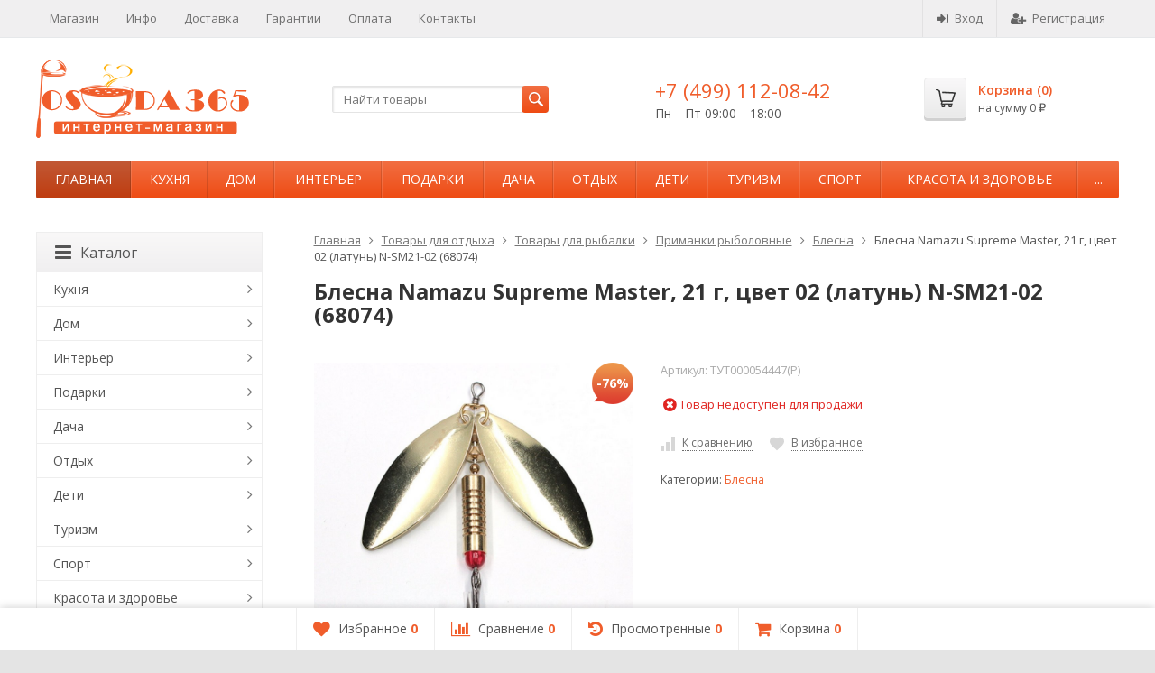

--- FILE ---
content_type: text/html; charset=utf-8
request_url: https://posuda365.ru/product/110983/
body_size: 36882
content:

<!DOCTYPE html>
<html>
<head prefix="og: http://ogp.me/ns# fb: http://ogp.me/ns/fb# product: http://ogp.me/ns/product#">
	<meta http-equiv="Content-Type" content="text/html; charset=utf-8">
	<meta name="viewport" content="width=device-width, initial-scale=1">
	<title>Блесна Namazu Supreme Master, 21 г, цвет 02 (латунь) N-SM21-02 (68074) по цене 125 руб. в интернет-магазине Posuda365</title>
	<meta name="Keywords" content="Блесна Namazu Supreme Master, 21 г, цвет 02 (латунь) N-SM21-02 (68074), Блесна, Блесна">
	<meta name="Description" content="В интернет-магазине Posuda365 вы можете приобрести блесна namazu supreme master, 21 г, цвет 02 (латунь) n-sm21-02 (68074) всего за 125 руб.. Доставка по Москве, Спб и России.">
	<link rel="shortcut icon" href="/favicon.ico">
		
	
	<!-- CSS -->
	<link href="/wa-content/font/ruble/arial/fontface.css?v8.15.0.40" rel="stylesheet">
	
	<link href="//maxcdn.bootstrapcdn.com/font-awesome/latest/css/font-awesome.min.css" rel="stylesheet">
	<link href="/wa-data/public/site/themes/supreme/css/bootstrap-custom.css?v1.2.5.40" rel="stylesheet">
	<link href="/wa-data/public/site/themes/supreme/css/site.css?v1.2.5.40" rel="stylesheet">
	

	<!-- wa CSS -->
	
	<!-- /wa CSS -->

	<!--[if lt IE 9]>
		<script src="/wa-data/public/site/themes/supreme/js/respond.min.js?v1.2.5.40"></script>
		<script src="/wa-data/public/site/themes/supreme/js/html5shiv.min.js?v1.2.5.40"></script>
	<![endif]-->

	<script src="/wa-content/js/jquery/jquery-1.11.1.min.js?v2.4.1"></script>
	<script src="/wa-content/js/jquery/jquery-migrate-1.2.1.min.js?v2.4.1"></script>

	<link href="https://fonts.googleapis.com/css?family=Open+Sans:400,600,700&amp;subset=cyrillic" rel="stylesheet">

	

			<script>
		var vars = {"site":{"path":{}}};
	</script>

	<script src="/wa-data/public/site/themes/supreme/js/lib.js?v1.2.5.40"></script>
	<script src="/wa-data/public/site/themes/supreme/js/supreme.js?v1.2.5.40"></script>

	<!-- wa JS -->
	
	<!-- / wa JS -->
	
	<!-- wa headJs -->
	<meta property="og:type" content="website" />
<meta property="og:title" content="Блесна Namazu Supreme Master, 21 г, цвет 02 (латунь) N-SM21-02 (68074)" />
<meta property="og:image" content="https://posuda365.ru/wa-data/public/shop/products/83/09/110983/images/257919/257919.750x0.jpg" />
<meta property="og:url" content="https://posuda365.ru/product/110983/" />
<meta property="product:price:amount" content="125" />
<meta property="product:price:currency" content="RUB" />
<meta name="yandex-verification" content="6957e5806e9e4ae0" />
	<!-- / wa headJs -->

	
	
<link href="/wa-data/public/shop/themes/supreme/css/shop.css?v1.2.5.40" rel="stylesheet">



<script src="/wa-content/js/jquery-plugins/jquery.retina.min.js?v2.4.1"></script>
<script>
$(window).load(function() {
	$('.product-list img, .cart img, .side_gallery img, .side_products img, .more-images img').retina();
});
</script>


<script type="text/javascript" src="/wa-data/public/shop/themes/supreme/js/product.js?v1.2.5.40"></script>

<script src="/wa-apps/shop/js/lazy.load.js?v8.15.0.40"></script>
<script src="/wa-data/public/shop/themes/supreme/js/jquery.countdownTimer.min.js?v=2.4.1"></script>
<script src="/wa-data/public/shop/themes/supreme/js/supreme.shop.js?v1.2.5.40"></script>


<!-- plugin hook: 'frontend_head' -->



			<link href="/wa-data/public/site/themes/supreme/themes/orange2/theme.css?v1.2.5.40" rel="stylesheet">
	

	
						
	
		
	
		
	
        <style>
            #inner_sliders{visibility: hidden;margin-top:15px;margin-bottom: -20px;}
            #inner_sliders.slick-initialized { visibility: visible; }
            #inner_sliders img{width:100%;}
            .zero-index{z-index:0 !important;}
        </style>
    
	
</head>
<body class=" theme-orange2 theme_not_flat bg_tex bg_fixed"  style="background-color:#e4e4e4; background-image: url('/wa-data/public/site/themes/supreme/img/themesettings/custom_bg.jpg');">
<div class="remodal-bg">
<div class="site_wrap">
	<div id="topnav">
		<div class="container-fluid">
			<nav>
									<ul class="menu site_menu hidden-xs">
																																					<li>
										<a href="/">Магазин</a>
									</li>
																																<li>
										<a href="/info/">Инфо</a>
									</li>
																					
																																																																																																									
																																																										<li ><a href="/dostavka/">Доставка</a></li>
																																																																			<li ><a href="/garantii/">Гарантии</a></li>
																																																																			<li ><a href="/oplata/">Оплата</a></li>
																																																																			<li ><a href="/kontakty/">Контакты</a></li>
																																			</ul>
				
				<div class="clearfix visible-sm-block"></div>

									<ul class="menu auth part">
						
																				<li class="h_login"><a href="/login/" rel="nofollow"><i class="fa fa-sign-in"></i>Вход</a></li>
							<li class="h_reg"><a href="/signup/" rel="nofollow"><i class="fa fa-user-plus"></i>Регистрация</a></li>
																		</ul>
				
									<div class="h_search visible-sm-block visible-xs-block">
						<!-- product search -->
						<form method="get" action="/search/" class="search">
							<input class="search-field" type="search" name="query"  placeholder="Найти товары">
							<button class="btn btn-primary" type="submit"><i></i></button>
						</form>
					</div>
							</nav>
			<div class="clear-both"></div>
		</div>
	</div>
	<!-- / #topnav -->

	<header id="header" class="container-fluid">
		<div class="row">
			<div class="col col-md-3 col-xs-6 h_logo">
				<a href="/">
											<img src="/wa-data/public/site/themes/supreme/img/logo.png" alt="Posuda365">
									</a>
			</div>

							<div class="col col-md-3 col-xs-6 h_search hidden-xs hidden-sm">
					<form method="get" action="/search/" class="search">
						<input class="search-field" id="search" type="search" name="query"  placeholder="Найти товары">
						<button class="btn btn-primary" type="submit"><i></i></button>
					</form>
				</div>

									<div class="col col-md-3 col-xs-6 h_contacts">
						<div class="in">
															<div class="phone">+7 (499) 112-08-42</div>
							
																							<p>Пн—Пт 09:00&mdash;18:00</p>
														
						</div>
					</div>
				
				<div class="col col-md-3 col-sm-6 h_cart hidden-xs hidden-sm">
					<div class="in">
																		<a href="/cart/" id="cart" class=" empty" rel="nofollow">
							<i class="icon"></i>
							<div class="cart_summary">
								Корзина (<span class="cart_count">0</span>)
							</div>
							<div class="cart_total_wrap">на сумму <span class="cart_total">0 <span class="ruble">₽</span></span></div>
						</a>
					</div>
				</div>
					</div>
	</header>

	<div class="container-fluid menubars">

				<div class="menubar h_menu1 visible-xs-block">
			<div class="menu_header clearfix">
				<span class="menu_toggle"><i class="fa fa-bars"></i>Меню</span>
			</div>
			<div class="menu_wrapper">
																														
								<ul class="menu"><li class=""><div class="link"><a  href="/">Магазин</a></div></li><li class=""><div class="link"><a  href="/info/">Инфо</a></div></li><li class=""><div class="link"><a data-icon-id="2" href="/dostavka/">Доставка</a></div></li><li class=""><div class="link"><a data-icon-id="3" href="/garantii/">Гарантии</a></div></li><li class=""><div class="link"><a data-icon-id="4" href="/oplata/">Оплата</a></div></li><li class=""><div class="link"><a data-icon-id="5" href="/kontakty/">Контакты</a></div></li></ul>
			</div>
		</div>
		
									

															<div class="menubar h_menu2 menu_color">
				<div class="menu_header visible-xs-block clearfix">
					<span class="menu_toggle"><i class="fa fa-bars"></i>Каталог</span>
				</div>

													<div class="menu_wrapper clearfix">
						<ul class="menu"><li class="active hidden-xs"><div class="link"><a data-icon-id="home" href="/">Главная</a></div></li><li class=" hassub"><div class="link"><span class="sub_toggle"><i class="fa fa-plus"></i><i class="fa fa-minus"></i></span><a data-icon-id="1" href="/category/kukhnya/">Кухня</a></div><div class="submenu sub_one_level"><ul class="level2"><li class=" hassub"><div class="link"><span class="sub_toggle"><i class="fa fa-plus"></i><i class="fa fa-minus"></i></span><a data-icon-id="11" href="/category/posuda-dlya-plity-i-zapekaniya/">Посуда для плиты и запекания</a></div><div class="submenu"><ul class="level3"><li class=""><div class="link"><a href="/category/taziki/">Тазики</a></div></li><li class=""><div class="link"><a href="/category/kazany/">Казаны</a></div></li><li class=""><div class="link"><a href="/category/nabor-posudy/">Набор посуды</a></div></li><li class=""><div class="link"><a href="/category/kastryuli/">Кастрюли</a></div></li><li class=""><div class="link"><a href="/category/skovorody/">Сковороды</a></div></li><li class=""><div class="link"><a href="/category/chayniki/">Чайники</a></div></li><li class=""><div class="link"><a href="/category/kokotnitsy/">Кокотницы</a></div></li><li class=""><div class="link"><a href="/category/kovshi/">Ковши</a></div></li><li class=""><div class="link"><a href="/category/soteyniki/">Сотейники</a></div></li><li class=""><div class="link"><a href="/category/protivni-lotki/">Протвени, лотки</a></div></li><li class=""><div class="link"><a href="/category/molokovarki/">Молоковарки</a></div></li><li class=""><div class="link"><a href="/category/gorshochki/">Горшочки</a></div></li><li class=""><div class="link"><a href="/category/zharovni/">Жаровни</a></div></li><li class=""><div class="link"><a href="/category/protivni/">Противни</a></div></li><li class=""><div class="link"><a href="/category/forma-dlya-prigotovleniya-i-vypechki/">Формы для выпечки и запекания</a></div></li><li class=""><div class="link"><a href="/category/blyuda-dlya-zapekaniya/">Блюда для запекания</a></div></li><li class=""><div class="link"><a href="/category/blyuda-dlya-vypechki/">Блюда для выпечки</a></div></li><li class=""><div class="link"><a href="/category/kryshki/">Крышки</a></div></li></ul></div></li><li class=" hassub"><div class="link"><span class="sub_toggle"><i class="fa fa-plus"></i><i class="fa fa-minus"></i></span><a data-icon-id="12" href="/category/kukhonnye-prinadlezhnosti/">Кухонные принадлежности</a></div><div class="submenu"><ul class="level3"><li class=""><div class="link"><a href="/category/orekhokoly/">Орехоколы</a></div></li><li class=""><div class="link"><a href="/category/venchiki/">Венчики для взбивания</a></div></li><li class=""><div class="link"><a href="/category/voronki/">Воронки</a></div></li><li class=""><div class="link"><a href="/category/tolkushki/">Толкушки</a></div></li><li class=""><div class="link"><a href="/category/dozatory-produktov/">Дозаторы продуктов</a></div></li><li class=""><div class="link"><a href="/category/durshlagi/">Дуршлаги</a></div></li><li class=""><div class="link"><a href="/category/kovriki-dlya-vypechki/">Коврики для выпечки и раскатки теста</a></div></li><li class=""><div class="link"><a href="/category/konditerskie-shpritsy/">Кондитерские шприцы</a></div></li><li class=""><div class="link"><a href="/category/kukhonnye-vesy/">Кухонные весы</a></div></li><li class=""><div class="link"><a href="/category/kukhonnye-lopatki/">Кухонные лопатки</a></div></li><li class=""><div class="link"><a href="/category/lozhki-kukhonnye/">Ложки кухонные</a></div></li><li class=""><div class="link"><a href="/category/melnitsy/">Мельницы</a></div></li><li class=""><div class="link"><a href="/category/molotki-dlya-myasa/">Молотки для мяса</a></div></li><li class=""><div class="link"><a href="/category/nabor-kukhonnykh-prinadlezhnostey/">Наборы кухонных принадлежностей</a></div></li><li class=""><div class="link"><a href="/category/nozhnitsy/">Ножницы</a></div></li><li class=""><div class="link"><a href="/category/ovoshchechistki/">Овощечистки</a></div></li><li class=""><div class="link"><a href="/category/otkryvalki/">Открывалки</a></div></li><li class=""><div class="link"><a href="/category/palochki-dlya-meda/">Палочки для меда</a></div></li><li class=""><div class="link"><a href="/category/podstavki-dlya-lozhki/">Подставка под ложку</a></div></li><li class=""><div class="link"><a href="/category/podstavki-pod-kukhonnye-prinadlezhnosti/">Подставки под кухонные принадлежности</a></div></li><li class=""><div class="link"><a href="/category/polovniki/">Половники</a></div></li><li class=""><div class="link"><a href="/category/prikhvatki/">Прихватки, варежки</a></div></li><li class=""><div class="link"><a href="/category/razdelochnye-doski/">Разделочные доски</a></div></li><li class=""><div class="link"><a href="/category/silikonovye-kistochki/">Силиконовые кисточки для выпечки</a></div></li><li class=""><div class="link"><a href="/category/sita/">Сита</a></div></li><li class=""><div class="link"><a href="/category/skalki/">Скалки</a></div></li><li class=""><div class="link"><a href="/category/stupki/">Ступки</a></div></li><li class=""><div class="link"><a href="/category/terki/">Терки</a></div></li><li class=""><div class="link"><a href="/category/formochki/">Формочки</a></div></li><li class=""><div class="link"><a href="/category/shumovki/">Шумовки</a></div></li><li class=""><div class="link"><a href="/category/shchiptsy/">Щипцы кухонные</a></div></li></ul></div></li><li class=" hassub"><div class="link"><span class="sub_toggle"><i class="fa fa-plus"></i><i class="fa fa-minus"></i></span><a data-icon-id="13" href="/category/posuda-dlya-hraneniya-produktov/">Хранение и консервирование</a></div><div class="submenu"><ul class="level3"><li class=""><div class="link"><a href="/category/yemkosti-dlya-produktov/">Емкости для хранения</a></div></li><li class=""><div class="link"><a href="/category/banki-emkosti/">Банки для продуктов</a></div></li><li class=""><div class="link"><a href="/category/nabory-dlya-spetsiy/">Наборы для специй</a></div></li><li class=""><div class="link"><a href="/category/sakharnitsy/">Сахарницы</a></div></li><li class=""><div class="link"><a href="/category/solonki/">Солонки</a></div></li><li class=""><div class="link"><a href="/category/perechnicy/">Перечницы</a></div></li><li class=""><div class="link"><a href="/category/butylki/">Бутылки</a></div></li><li class=""><div class="link"><a href="/category/khlebnitsy-khlebnye-korziny/">Хлебницы, хлебные корзины</a></div></li><li class=""><div class="link"><a href="/category/pishchevye-konteynery/">Контейнеры для еды</a></div></li><li class=""><div class="link"><a href="/category/korobki-shkatulki/">Коробки, шкатулки</a></div></li><li class=""><div class="link"><a href="/category/shkatulki-dlya-chaya/">Шкатулки для чая</a></div></li><li class=""><div class="link"><a href="/category/maslenki/">Масленки</a></div></li><li class=""><div class="link"><a href="/category/limonnicy/">Лимонницы, блюдца для лимона</a></div></li><li class=""><div class="link"><a href="/category/kryshki/">Крышки</a></div></li></ul></div></li><li class=" hassub"><div class="link"><span class="sub_toggle"><i class="fa fa-plus"></i><i class="fa fa-minus"></i></span><a data-icon-id="14" href="/category/nozhi/">Ножи</a></div><div class="submenu"><ul class="level3"><li class=""><div class="link"><a href="/category/nedorogie-nozhi/">Недорогие ножи</a></div></li><li class=""><div class="link"><a href="/category/nozhi-fissler/">Ножи Fissler</a></div></li><li class=""><div class="link"><a href="/category/nabory-nozhey/">Наборы ножей</a></div></li><li class=""><div class="link"><a href="/category/kukhonnye-nozhi/">Кухонные ножи</a></div></li><li class=""><div class="link"><a href="/category/spetsialnye-nozhi/">Специальные ножи</a></div></li><li class=""><div class="link"><a href="/category/tochilki-dlya-nozhej/">Ножеточки</a></div></li><li class=""><div class="link"><a href="/category/podstavki-pod-nozhi/">Подставки под ножи</a></div></li></ul></div></li><li class=" hassub"><div class="link"><span class="sub_toggle"><i class="fa fa-plus"></i><i class="fa fa-minus"></i></span><a data-icon-id="1148" href="/category/posuda-dlya-chaya/">Посуда для чая</a></div><div class="submenu"><ul class="level3"><li class=""><div class="link"><a href="/category/zavarochnye-chayniki/">Заварочные чайники</a></div></li><li class=""><div class="link"><a href="/category/zavarochnye-kruzhki/">Заварочные кружки</a></div></li><li class=""><div class="link"><a href="/category/sitichki-dlya-chaya/">Ситички для чая</a></div></li><li class=""><div class="link"><a href="/category/podstavki-dlya-chajnogo-paketika/">Подставки для чайного пакетика</a></div></li><li class=""><div class="link"><a href="/category/french-pressy/">Френч-прессы</a></div></li><li class=""><div class="link"><a href="/category/samovary/">Самовары</a></div></li></ul></div></li><li class=" hassub"><div class="link"><span class="sub_toggle"><i class="fa fa-plus"></i><i class="fa fa-minus"></i></span><a data-icon-id="1149" href="/category/posuda-dlya-kofe/">Посуда для кофе</a></div><div class="submenu"><ul class="level3"><li class=""><div class="link"><a href="/category/kofevarki/">Кофеварки</a></div></li><li class=""><div class="link"><a href="/category/kofemolki/">Кофемолки</a></div></li><li class=""><div class="link"><a href="/category/kofeyniki/">Кофейники</a></div></li><li class=""><div class="link"><a href="/category/turki/">Турки</a></div></li><li class=""><div class="link"><a href="/category/french-pressy-dlya-kofe/">Френч прессы для кофе</a></div></li></ul></div></li><li class=" hassub"><div class="link"><span class="sub_toggle"><i class="fa fa-plus"></i><i class="fa fa-minus"></i></span><a data-icon-id="16" href="/category/posuda-dlya-napitkov/">Посуда для напитков</a></div><div class="submenu"><ul class="level3"><li class=""><div class="link"><a href="/category/armudy/">Армуды</a></div></li><li class=""><div class="link"><a href="/category/stakany/">Стаканы</a></div></li><li class=""><div class="link"><a href="/category/kruzhki/">Кружки</a></div></li><li class=""><div class="link"><a href="/category/bokaly/">Бокалы</a></div></li><li class=""><div class="link"><a href="/category/stopki/">Стопки</a></div></li><li class=""><div class="link"><a href="/category/ryumki/">Рюмки</a></div></li><li class=""><div class="link"><a href="/category/kuvshiny/">Кувшины</a></div></li><li class=""><div class="link"><a href="/category/dekantery/">Декантеры</a></div></li><li class=""><div class="link"><a href="/category/shtofy/">Штофы</a></div></li><li class=""><div class="link"><a href="/category/grafiny/">Графины</a></div></li><li class=""><div class="link"><a href="/category/chaynaya-para/">Чайная пара</a></div></li><li class=""><div class="link"><a href="/category/posuda-dlya-vody/">Посуда для воды</a></div></li><li class=""><div class="link"><a href="/category/posuda-dlya-soka/">Посуда для сока</a></div></li><li class=""><div class="link"><a href="/category/fuzhery-dlya-shampanskogo/">Фужеры для шампанского</a></div></li><li class=""><div class="link"><a href="/category/posuda-dlya-vina/">Посуда для вина</a></div></li><li class=""><div class="link"><a href="/category/posuda-dlya-viski/">Посуда для виски</a></div></li><li class=""><div class="link"><a href="/category/posuda-dlya-likera/">Посуда для ликера</a></div></li><li class=""><div class="link"><a href="/category/posuda-dlya-vodki/">Посуда для водки</a></div></li><li class=""><div class="link"><a href="/category/posuda-dlya-konyaka/">Посуда для коньяка</a></div></li><li class=""><div class="link"><a href="/category/posuda-dlya-kokteylya/">Посуда для коктейля</a></div></li><li class=""><div class="link"><a href="/category/posuda-dlya-piva/">Посуда для пива</a></div></li><li class=""><div class="link"><a href="/category/nabory-dlya-bezalkogolnykh-napitkov/">Наборы для безалкогольных напитков</a></div></li><li class=""><div class="link"><a href="/category/nabory-dlya-alkogolnykh-napitkov/">Наборы для алкогольных напитков</a></div></li><li class=""><div class="link"><a href="/category/vederki-dlya-shampanskogo/">Ведерки для шампанского</a></div></li><li class=""><div class="link"><a href="/category/vinnye-akksesuary/">Винные акксесуары</a></div></li></ul></div></li><li class=" hassub"><div class="link"><span class="sub_toggle"><i class="fa fa-plus"></i><i class="fa fa-minus"></i></span><a data-icon-id="17" href="/category/stolovaya-posuda/">Столовая посуда</a></div><div class="submenu"><ul class="level3"><li class=""><div class="link"><a href="/category/konfetnitsy/">Конфетницы</a></div></li><li class=""><div class="link"><a href="/category/fruktovnitsy/">Фруктовницы</a></div></li><li class=""><div class="link"><a href="/category/vazy-dlya-fruktov/">Вазы для фруктов</a></div></li><li class=""><div class="link"><a href="/category/salatniki/">Салатники</a></div></li><li class=""><div class="link"><a href="/category/menazhnitsy/">Менажницы</a></div></li><li class=""><div class="link"><a href="/category/blyuda/">Блюда</a></div></li><li class=""><div class="link"><a href="/category/marmity/">Мармиты</a></div></li><li class=""><div class="link"><a href="/category/tarelki/">Тарелки</a></div></li><li class=""><div class="link"><a href="/category/rozetki/">Розетки</a></div></li><li class=""><div class="link"><a href="/category/sousniki/">Соусники</a></div></li><li class=""><div class="link"><a href="/category/kremanki/">Креманки</a></div></li><li class=""><div class="link"><a href="/category/miski/">Миски</a></div></li><li class=""><div class="link"><a href="/category/molochniki/">Молочники</a></div></li><li class=""><div class="link"><a href="/category/slivochniki/">Сливочники</a></div></li><li class=""><div class="link"><a href="/category/ikornitsy/">Икорницы</a></div></li><li class=""><div class="link"><a href="/category/supovaya-posuda/">Суповая посуда</a></div></li><li class=""><div class="link"><a href="/category/pashotnitsy/">Пашотницы</a></div></li></ul></div></li><li class=" hassub"><div class="link"><span class="sub_toggle"><i class="fa fa-plus"></i><i class="fa fa-minus"></i></span><a data-icon-id="18" href="/category/nabory-posudy/">Наборы посуды</a></div><div class="submenu"><ul class="level3"><li class=""><div class="link"><a href="/category/chaynye-servizy/">Чайные сервизы</a></div></li><li class=""><div class="link"><a href="/category/chaynye-nabory/">Чайные наборы</a></div></li><li class=""><div class="link"><a href="/category/kofeynye-nabory/">Кофейные наборы</a></div></li><li class=""><div class="link"><a href="/category/kofeynye-servizy/">Кофейные сервизы</a></div></li><li class=""><div class="link"><a href="/category/nabory-tarelok/">Наборы тарелок</a></div></li><li class=""><div class="link"><a href="/category/nabory-dlya-varenya/">Наборы для варенья</a></div></li><li class=""><div class="link"><a href="/category/stolovo-chaynye-servizy/">Столово-чайные сервизы</a></div></li><li class=""><div class="link"><a href="/category/stolovye-servizy/">Столовые сервизы</a></div></li><li class=""><div class="link"><a href="/category/obedennye-servizy/">Обеденные сервизы</a></div></li><li class=""><div class="link"><a href="/category/nabor-posudy-dlya-zakuski/">Набор посуды для закуски</a></div></li><li class=""><div class="link"><a href="/category/nabor-dlya-fondyu/">Наборы для фондю</a></div></li><li class=""><div class="link"><a href="/category/nabory-dlya-yaponskoy-kukhni/">Наборы для японской кухни</a></div></li><li class=""><div class="link"><a href="/category/nabor-dlya-syra/">Наборы для сыра</a></div></li></ul></div></li><li class=" hassub"><div class="link"><span class="sub_toggle"><i class="fa fa-plus"></i><i class="fa fa-minus"></i></span><a data-icon-id="19" href="/category/stolovye-pribory/">Столовые приборы</a></div><div class="submenu"><ul class="level3"><li class=""><div class="link"><a href="/category/vilki/">Вилки</a></div></li><li class=""><div class="link"><a href="/category/lozhki/">Ложки</a></div></li><li class=""><div class="link"><a href="/category/nabory-stolovykh-priborov/">Наборы столовых приборов</a></div></li></ul></div></li><li class=" hassub"><div class="link"><span class="sub_toggle"><i class="fa fa-plus"></i><i class="fa fa-minus"></i></span><a data-icon-id="2825" href="/category/kukhonnaya-tekhnika/">Кухонная техника</a></div><div class="submenu"><ul class="level3"><li class=""><div class="link"><a href="/category/kofevarki-elektricheskie/">Кофеварки электрические</a></div></li><li class=""><div class="link"><a href="/category/blendery/">Блендеры</a></div></li><li class=""><div class="link"><a href="/category/chayniki-elektricheskie/">Чайники электрические</a></div></li></ul></div></li><li class=" hassub"><div class="link"><span class="sub_toggle"><i class="fa fa-plus"></i><i class="fa fa-minus"></i></span><a data-icon-id="20" href="/category/akssesuary-dlya-dekorirovaniya/">Аксессуары для декорирования</a></div><div class="submenu"><ul class="level3"><li class=""><div class="link"><a href="/category/skaterti/">Скатерти</a></div></li><li class=""><div class="link"><a href="/category/dorozhki/">Дорожки на стол</a></div></li><li class=""><div class="link"><a href="/category/podstavki-pod-goryachee/">Подставки под горячее</a></div></li><li class=""><div class="link"><a href="/category/podnosy/">Подносы</a></div></li><li class=""><div class="link"><a href="/category/salfetnitsy/">Салфетницы</a></div></li><li class=""><div class="link"><a href="/category/salfetki/">Салфетки</a></div></li><li class=""><div class="link"><a href="/category/podstavki-dlya-zubochistok/">Подставки для зубочисток</a></div></li><li class=""><div class="link"><a href="/category/paskhalnyy-dekor/">Пасхальный декор</a></div></li><li class=""><div class="link"><a href="/category/fartuki-peredniki/">Фартуки, передники</a></div></li></ul></div></li></ul></div></li><li class=" hassub"><div class="link"><span class="sub_toggle"><i class="fa fa-plus"></i><i class="fa fa-minus"></i></span><a data-icon-id="4" href="/category/dom-i-byt/">Дом</a></div><div class="submenu sub_one_level"><ul class="level2"><li class=" hassub"><div class="link"><span class="sub_toggle"><i class="fa fa-plus"></i><i class="fa fa-minus"></i></span><a data-icon-id="3068" href="/category/tovary-dlya-okon/">Товары для окон</a></div><div class="submenu"><ul class="level3"><li class=""><div class="link"><a href="/category/portery/">Портьеры</a></div></li><li class=""><div class="link"><a href="/category/tyuli/">Тюли</a></div></li><li class=""><div class="link"><a href="/category/shtory/">Шторы</a></div></li></ul></div></li><li class=" hassub"><div class="link"><span class="sub_toggle"><i class="fa fa-plus"></i><i class="fa fa-minus"></i></span><a data-icon-id="125" href="/category/tekstilnye-izdeliya/">Текстильные изделия</a></div><div class="submenu"><ul class="level3"><li class=""><div class="link"><a href="/category/tekstil-mebelnyy/">Текстиль мебельный</a></div></li><li class=""><div class="link"><a href="/category/pododeyalniki/">Пододеяльники</a></div></li><li class=""><div class="link"><a href="/category/odeyala/">Одеяла</a></div></li><li class=""><div class="link"><a href="/category/navolochki/">Наволочки</a></div></li><li class=""><div class="link"><a href="/category/postelnoe-bele/">Постельное белье</a></div></li><li class=""><div class="link"><a href="/category/prostyni/">Простыни</a></div></li><li class=""><div class="link"><a href="/category/pokryvala/">Покрывала</a></div></li><li class=""><div class="link"><a href="/category/podushki/">Подушки</a></div></li><li class=""><div class="link"><a href="/category/podushki-dekorativnye/">Подушки декоративные</a></div></li><li class=""><div class="link"><a href="/category/sidushki/">Сидушки</a></div></li><li class=""><div class="link"><a href="/category/polotentsa/">Полотенца</a></div></li><li class=""><div class="link"><a href="/category/khalaty/">Халаты</a></div></li><li class=""><div class="link"><a href="/category/kovriki/">Коврики</a></div></li><li class=""><div class="link"><a href="/category/shkury-kovry/">Шкуры, ковры</a></div></li></ul></div></li><li class=" hassub"><div class="link"><span class="sub_toggle"><i class="fa fa-plus"></i><i class="fa fa-minus"></i></span><a data-icon-id="126" href="/category/mebel/">Мебель</a></div><div class="submenu"><ul class="level3"><li class=""><div class="link"><a href="/category/stellazhi-metallicheskie/">Стеллажи металлические</a></div></li><li class=""><div class="link"><a href="/category/seyfy-ofisnye/">Сейфы офисные</a></div></li><li class=""><div class="link"><a href="/category/matrasy/">Матрасы</a></div></li><li class=""><div class="link"><a href="/category/banketki/">Банкетки</a></div></li><li class=""><div class="link"><a href="/category/divany/">Диваны</a></div></li><li class=""><div class="link"><a href="/category/komody/">Комоды</a></div></li><li class=""><div class="link"><a href="/category/konsoli/">Консоли</a></div></li><li class=""><div class="link"><a href="/category/kresla/">Кресла</a></div></li><li class=""><div class="link"><a href="/category/krovati/">Кровати</a></div></li><li class=""><div class="link"><a href="/category/prinadlezhnosti-dlya-mebeli/">Принадлежности для мебели</a></div></li><li class=""><div class="link"><a href="/category/polki/">Полки</a></div></li><li class=""><div class="link"><a href="/category/pufy/">Пуфы</a></div></li><li class=""><div class="link"><a href="/category/stellazhi/">Стеллажи</a></div></li><li class=""><div class="link"><a href="/category/stoly/">Столы</a></div></li><li class=""><div class="link"><a href="/category/stulya/">Стулья</a></div></li><li class=""><div class="link"><a href="/category/tumby/">Тумбы</a></div></li><li class=""><div class="link"><a href="/category/shkafy/">Шкафы</a></div></li><li class=""><div class="link"><a href="/category/etazherki/">Этажерки</a></div></li></ul></div></li><li class=" hassub"><div class="link"><span class="sub_toggle"><i class="fa fa-plus"></i><i class="fa fa-minus"></i></span><a data-icon-id="127" href="/category/vannaya-tualet/">Товары для ванной, туалета</a></div><div class="submenu"><ul class="level3"><li class=""><div class="link"><a href="/category/dispensery-dlya-tualetnoy-bumagi/">Диспенсеры для туалетной бумаги</a></div></li><li class=""><div class="link"><a href="/category/dispensery-dlya-bumazhnykh-polotenets/">Диспенсеры для бумажных полотенец</a></div></li><li class=""><div class="link"><a href="/category/polotentsa-bumazhnye/">Полотенца бумажные</a></div></li><li class=""><div class="link"><a href="/category/derzhateli-dlya-zubnykh-shchetok/">Держатели для зубных щеток</a></div></li><li class=""><div class="link"><a href="/category/dozatory/">Дозаторы</a></div></li><li class=""><div class="link"><a href="/category/vesy/">Весы напольные</a></div></li><li class=""><div class="link"><a href="/category/metallicheskoe-mylo/">Металлические мыла</a></div></li></ul></div></li><li class=" hassub"><div class="link"><span class="sub_toggle"><i class="fa fa-plus"></i><i class="fa fa-minus"></i></span><a data-icon-id="128" href="/category/uborka/">Уборка</a></div><div class="submenu"><ul class="level3"><li class=""><div class="link"><a href="/category/antiseptiki-dlya-ruk/">Антисептики для рук</a></div></li><li class=""><div class="link"><a href="/category/vedra/">Ведра</a></div></li><li class=""><div class="link"><a href="/category/sushilka-dlya-posudy/">Сушилка для посуды</a></div></li><li class=""><div class="link"><a href="/category/podstavka-pod-gubku/">Подставки для губки</a></div></li></ul></div></li><li class=" hassub"><div class="link"><span class="sub_toggle"><i class="fa fa-plus"></i><i class="fa fa-minus"></i></span><a data-icon-id="129" href="/category/khranenie/">Хранение</a></div><div class="submenu"><ul class="level3"><li class=""><div class="link"><a href="/category/sushilki-dlya-belya/">Сушилки для белья</a></div></li><li class=""><div class="link"><a href="/category/zazhimy-dlya-paketov/">Зажимы для пакетов</a></div></li><li class=""><div class="link"><a href="/category/veshalki/">Вешалки</a></div></li><li class=""><div class="link"><a href="/category/kryuchki-kryuki/">Крючки, вешалки настенные</a></div></li><li class=""><div class="link"><a href="/category/podstavki-pod-bumazhnye-polotentsa/">Подставки для бумажных полотенец</a></div></li></ul></div></li><li class=" hassub"><div class="link"><span class="sub_toggle"><i class="fa fa-plus"></i><i class="fa fa-minus"></i></span><a data-icon-id="130" href="/category/osveshchenie/">Освещение</a></div><div class="submenu"><ul class="level3"><li class=""><div class="link"><a href="/category/nastennye-svetilniki/">Настенные светильники</a></div></li><li class=""><div class="link"><a href="/category/lyustry/">Люстры</a></div></li><li class=""><div class="link"><a href="/category/nastolnye-lampy/">Настольные лампы</a></div></li><li class=""><div class="link"><a href="/category/torshery/">Торшеры</a></div></li></ul></div></li><li class=" hassub"><div class="link"><span class="sub_toggle"><i class="fa fa-plus"></i><i class="fa fa-minus"></i></span><a data-icon-id="131" href="/category/prikhozhaya/">Прихожая</a></div><div class="submenu"><ul class="level3"><li class=""><div class="link"><a href="/category/kovriki-dlya-pola/">Коврик в прихожую</a></div></li><li class=""><div class="link"><a href="/category/lozhki-dlya-obuvi/">Ложки для обуви</a></div></li><li class=""><div class="link"><a href="/category/klyuchnitsy/">Ключницы</a></div></li></ul></div></li><li class=" hassub"><div class="link"><span class="sub_toggle"><i class="fa fa-plus"></i><i class="fa fa-minus"></i></span><a data-icon-id="2847" href="/category/bytovaya-tekhnika/">Бытовая техника</a></div><div class="submenu"><ul class="level3"><li class=""><div class="link"><a href="/category/klaviatura/">Клавиатура</a></div></li><li class=""><div class="link"><a href="/category/myshki-kompyuternye/">Мышки компьютерные</a></div></li><li class=""><div class="link"><a href="/category/batareyki/">Батарейки</a></div></li></ul></div></li><li class=" hassub"><div class="link"><span class="sub_toggle"><i class="fa fa-plus"></i><i class="fa fa-minus"></i></span><a data-icon-id="132" href="/category/bytovaya-khimiya/">Бытовая химия</a></div><div class="submenu"><ul class="level3"><li class=""><div class="link"><a href="/category/stiralnye-poroshki/">Стиральные порошки</a></div></li><li class=""><div class="link"><a href="/category/sredstva-dlya-basseyna/">Средства для бассейна</a></div></li><li class=""><div class="link"><a href="/category/sredstva-dlya-stirki/">Средства для стирки</a></div></li><li class=""><div class="link"><a href="/category/chistyashchie-sredstva/">Чистящие средства</a></div></li></ul></div></li><li class=" hassub"><div class="link"><span class="sub_toggle"><i class="fa fa-plus"></i><i class="fa fa-minus"></i></span><a data-icon-id="1090" href="/category/remon/">Ремонт и отделка</a></div><div class="submenu"><ul class="level3"><li class=""><div class="link"><a href="/category/nozhnitsy-dlya-doma/">Ножницы для дома</a></div></li></ul></div></li></ul></div></li><li class=" hassub"><div class="link"><span class="sub_toggle"><i class="fa fa-plus"></i><i class="fa fa-minus"></i></span><a data-icon-id="7" href="/category/interer-i-dekor/">Интерьер</a></div><div class="submenu sub_one_level"><ul class="level2"><li class=" hassub"><div class="link"><span class="sub_toggle"><i class="fa fa-plus"></i><i class="fa fa-minus"></i></span><a data-icon-id="237" href="/category/nastennyj-dekor/">Настенный декор</a></div><div class="submenu"><ul class="level3"><li class=""><div class="link"><a href="/category/kartiny/">Картины</a></div></li><li class=""><div class="link"><a href="/category/panno/">Панно</a></div></li><li class=""><div class="link"><a href="/category/reproduktsii-kartin/">Репродукции картин</a></div></li><li class=""><div class="link"><a href="/category/postery/">Постеры</a></div></li><li class=""><div class="link"><a href="/category/gobeleny/">Гобелены</a></div></li></ul></div></li><li class=" hassub"><div class="link"><span class="sub_toggle"><i class="fa fa-plus"></i><i class="fa fa-minus"></i></span><a data-icon-id="236" href="/category/dekorativnoe-osveshchenie/">Декоративное освещение</a></div><div class="submenu"><ul class="level3"><li class=""><div class="link"><a href="/category/svechi/">Свечи</a></div></li><li class=""><div class="link"><a href="/category/podsvechniki/">Подсвечники</a></div></li></ul></div></li><li class=" hassub"><div class="link"><span class="sub_toggle"><i class="fa fa-plus"></i><i class="fa fa-minus"></i></span><a data-icon-id="234" href="/category/ramki-dlya-fotografiy/">Рамки для фотографий</a></div><div class="submenu"><ul class="level3"><li class=""><div class="link"><a href="/category/fotoramki-nastolnye/">Фоторамки настольные</a></div></li><li class=""><div class="link"><a href="/category/derevyannye-fotoramki/">Деревянные фоторамки</a></div></li><li class=""><div class="link"><a href="/category/fotoramki-odinochnye/">Фоторамка одиночная</a></div></li><li class=""><div class="link"><a href="/category/fotoramki-belye/">Фоторамки белые</a></div></li><li class=""><div class="link"><a href="/category/fotoalbomy/">Фотоальбомы</a></div></li></ul></div></li><li class=" hassub"><div class="link"><span class="sub_toggle"><i class="fa fa-plus"></i><i class="fa fa-minus"></i></span><a data-icon-id="231" href="/category/chasy/">Часы</a></div><div class="submenu"><ul class="level3"><li class=""><div class="link"><a href="/category/chasy-pesochnye/">Часы песочные</a></div></li><li class=""><div class="link"><a href="/category/chasy-nastolnye/">Часы настольные</a></div></li><li class=""><div class="link"><a href="/category/chasy-nastennye/">Часы настенные</a></div></li><li class=""><div class="link"><a href="/category/chasy-ot-swarovski/">Часы от Swarovski</a></div></li></ul></div></li><li class=" hassub"><div class="link"><span class="sub_toggle"><i class="fa fa-plus"></i><i class="fa fa-minus"></i></span><a data-icon-id="235" href="/category/blagovoniya/">Благовония</a></div><div class="submenu"><ul class="level3"><li class=""><div class="link"><a href="/category/aromaticheskie-diffuzory/">Ароматические диффузоры</a></div></li><li class=""><div class="link"><a href="/category/aroma-sprei/">Арома-спреи</a></div></li><li class=""><div class="link"><a href="/category/aroma-svechi/">Арома-свечи</a></div></li></ul></div></li><li class=" hassub"><div class="link"><span class="sub_toggle"><i class="fa fa-plus"></i><i class="fa fa-minus"></i></span><a data-icon-id="230" href="/category/rastitelnyy-dekor/">Искусственные цветы для декора</a></div><div class="submenu"><ul class="level3"><li class=""><div class="link"><a href="/category/iskusstvennye-vetki/">Искусственные ветки</a></div></li><li class=""><div class="link"><a href="/category/iskusstvennye-cvety/">Искусственные цветы</a></div></li><li class=""><div class="link"><a href="/category/iskusstvennye-bukety/">Искусственные букеты</a></div></li><li class=""><div class="link"><a href="/category/kompozicii-iz-iskusstvennyh-cvetov/">Композиции из искусственных цветов</a></div></li><li class=""><div class="link"><a href="/category/dekorativnye-rasteniya/">Декоративные растения</a></div></li><li class=""><div class="link"><a href="/category/figurki-rasteniy/">Фигурки растений</a></div></li><li class=""><div class="link"><a href="/category/dekorativnye-frukty-ovoshchi/">Муляжи фруктов, овощей</a></div></li></ul></div></li><li class=" hassub"><div class="link"><span class="sub_toggle"><i class="fa fa-plus"></i><i class="fa fa-minus"></i></span><a data-icon-id="229" href="/category/vazy-kashpo/">Вазы, Кашпо</a></div><div class="submenu"><ul class="level3"><li class=""><div class="link"><a href="/category/vazy-s-kryshkoy/">Вазы с крышкой</a></div></li><li class=""><div class="link"><a href="/category/vazy-dlya-tsvetov/">Вазы для цветов</a></div></li><li class=""><div class="link"><a href="/category/vazy-dekorativnye/">Вазы декоративные</a></div></li><li class=""><div class="link"><a href="/category/vazy-originalnye/">Вазы оригинальные</a></div></li><li class=""><div class="link"><a href="/category/vazy-krasivye_1/">Вазы красивые</a></div></li><li class=""><div class="link"><a href="/category/vazy-bogemiya/">Вазы богемия</a></div></li><li class=""><div class="link"><a href="/category/vazy-prostye/">Вазы простые</a></div></li><li class=""><div class="link"><a href="/category/vazy-dlinnye/">Вазы длинные</a></div></li><li class=""><div class="link"><a href="/category/vazy-bokaly/">Вазы-бокалы</a></div></li><li class=""><div class="link"><a href="/category/vazy-na-nozhke/">Вазы на ножке</a></div></li><li class=""><div class="link"><a href="/category/vazochki/">Вазочки</a></div></li><li class=""><div class="link"><a href="/category/figurnye-vazy/">Фигурные вазы</a></div></li><li class=""><div class="link"><a href="/category/vazy-prozrachnye/">Вазы прозрачные</a></div></li><li class=""><div class="link"><a href="/category/vazy-chernye/">Вазы черные</a></div></li><li class=""><div class="link"><a href="/category/vazy-belye/">Вазы белые</a></div></li><li class=""><div class="link"><a href="/category/vazy-krasnye/">Вазы красные</a></div></li><li class=""><div class="link"><a href="/category/vazy-keramicheskie/">Вазы керамические</a></div></li><li class=""><div class="link"><a href="/category/vazy-khrustalnye/">Вазы хрустальные</a></div></li><li class=""><div class="link"><a href="/category/vazy-steklyannye/">Вазы стеклянные</a></div></li><li class=""><div class="link"><a href="/category/vazy-italyanskie/">Вазы итальянские</a></div></li><li class=""><div class="link"><a href="/category/vazy-napolnye/">Вазы напольные</a></div></li><li class=""><div class="link"><a href="/category/vazy-reznye/">Вазы резные</a></div></li><li class=""><div class="link"><a href="/category/kashpo/">Кашпо</a></div></li></ul></div></li><li class=" hassub"><div class="link"><span class="sub_toggle"><i class="fa fa-plus"></i><i class="fa fa-minus"></i></span><a data-icon-id="233" href="/category/shkatulki/">Шкатулки</a></div><div class="submenu"><ul class="level3"><li class=""><div class="link"><a href="/category/shkatulki-farforovye/">Шкатулки фарфоровые</a></div></li><li class=""><div class="link"><a href="/category/shkatulki-steklyannye/">Шкатулки стеклянные</a></div></li><li class=""><div class="link"><a href="/category/shkatulki-iz-dereva/">Шкатулки из дерева</a></div></li><li class=""><div class="link"><a href="/category/shkatulki-zerkalnye/">Шкатулки зеркальные</a></div></li><li class=""><div class="link"><a href="/category/shkatulki-dekorativnye/">Шкатулки декоративные</a></div></li><li class=""><div class="link"><a href="/category/shkatulki-figurki/">Шкатулки фигурки</a></div></li><li class=""><div class="link"><a href="/category/shkatulki-knigi/">Шкатулки книги</a></div></li><li class=""><div class="link"><a href="/category/shkatulki-dlya-ukrasheniy/">Шкатулки для украшений</a></div></li></ul></div></li><li class=" hassub"><div class="link"><span class="sub_toggle"><i class="fa fa-plus"></i><i class="fa fa-minus"></i></span><a data-icon-id="232" href="/category/zerkala/">Зеркала</a></div><div class="submenu"><ul class="level3"><li class=""><div class="link"><a href="/category/zerkala-dlya-makiyazha/">Зеркала для макияжа</a></div></li><li class=""><div class="link"><a href="/category/zerkala-nastolnye/">Зеркала настольные</a></div></li><li class=""><div class="link"><a href="/category/zerkala-napolnye/">Зеркала напольные</a></div></li><li class=""><div class="link"><a href="/category/zerkala-nastennye/">Зеркала настенные</a></div></li><li class=""><div class="link"><a href="/category/zerkala-pryamougolnye/">Зеркала прямоугольные</a></div></li><li class=""><div class="link"><a href="/category/zerkala-kruglye/">Зеркала круглые</a></div></li><li class=""><div class="link"><a href="/category/zerkala-dekorativnye/">Зеркала декоративные</a></div></li><li class=""><div class="link"><a href="/category/zerkala-sovremennye/">Зеркала современные</a></div></li></ul></div></li><li class=" hassub"><div class="link"><span class="sub_toggle"><i class="fa fa-plus"></i><i class="fa fa-minus"></i></span><a data-icon-id="228" href="/category/elementy-dekora/">Элементы декора</a></div><div class="submenu"><ul class="level3"><li class=""><div class="link"><a href="/category/globusy/">Глобусы</a></div></li><li class=""><div class="link"><a href="/category/tarelki-dekorativnye/">Тарелки декоративные</a></div></li><li class=""><div class="link"><a href="/category/chashi-dekorativnye/">Чаши декоративные</a></div></li></ul></div></li><li class=" hassub"><div class="link"><span class="sub_toggle"><i class="fa fa-plus"></i><i class="fa fa-minus"></i></span><a data-icon-id="227" href="/category/podstavki/">Подставки</a></div><div class="submenu"><ul class="level3"><li class=""><div class="link"><a href="/category/podstavki-dlya-tarelok/">Подставки для тарелок</a></div></li><li class=""><div class="link"><a href="/category/stoyki-dlya-tsvetov/">Стойки для цветов</a></div></li><li class=""><div class="link"><a href="/category/podstavki-dlya-knig/">Подставки для книг</a></div></li><li class=""><div class="link"><a href="/category/interernye-podstavki/">Интерьерные подставки</a></div></li><li class=""><div class="link"><a href="/category/podstavki-dlya-zontov/">Подставки для зонтов</a></div></li></ul></div></li><li class=""><div class="link"><a data-icon-id="226" href="/category/kaminy/">Камины</a></div></li><li class=" hassub"><div class="link"><span class="sub_toggle"><i class="fa fa-plus"></i><i class="fa fa-minus"></i></span><a data-icon-id="225" href="/category/religioznye-suveniry/">Религия</a></div><div class="submenu"><ul class="level3"><li class=""><div class="link"><a href="/category/suvenirnaya-posuda/">Сувенирная посуда</a></div></li><li class=""><div class="link"><a href="/category/musulmanskie-kartiny/">Мусульманские картины</a></div></li><li class=""><div class="link"><a href="/category/ikony/">Иконы</a></div></li><li class=""><div class="link"><a href="/category/paskhalnye-yajca/">Пасхальные яйца</a></div></li></ul></div></li></ul></div></li><li class=" hassub"><div class="link"><span class="sub_toggle"><i class="fa fa-plus"></i><i class="fa fa-minus"></i></span><a data-icon-id="10" href="/category/podarki/">Подарки</a></div><div class="submenu sub_one_level"><ul class="level2"><li class=" hassub"><div class="link"><span class="sub_toggle"><i class="fa fa-plus"></i><i class="fa fa-minus"></i></span><a data-icon-id="717" href="/category/figurki/">Фигурки, статуэтки</a></div><div class="submenu"><ul class="level3"><li class=""><div class="link"><a href="/category/figurki-lyudey/">Фигурки людей</a></div></li><li class=""><div class="link"><a href="/category/figurki-fey/">Фигурки фей</a></div></li><li class=""><div class="link"><a href="/category/figurki-pavlinov/">Фигурки павлинов</a></div></li><li class=""><div class="link"><a href="/category/figurki-gusey/">Фигурки гусей</a></div></li><li class=""><div class="link"><a href="/category/figurki-klounov/">Фигурки клоунов</a></div></li><li class=""><div class="link"><a href="/category/figurki-popugaev/">Фигурки попугаев</a></div></li><li class=""><div class="link"><a href="/category/figurki-ptits/">Фигурки птиц</a></div></li><li class=""><div class="link"><a href="/category/figurki-s-podsvetkoy/">Фигурки с подсветкой</a></div></li><li class=""><div class="link"><a href="/category/figurki-angelov/">Фигурки ангелов</a></div></li><li class=""><div class="link"><a href="/category/figurki-babochek/">Фигурки бабочек</a></div></li><li class=""><div class="link"><a href="/category/figurki-bogov/">Фигурки богов</a></div></li><li class=""><div class="link"><a href="/category/figurki-bykov/">Фигурки быков</a></div></li><li class=""><div class="link"><a href="/category/figurki-devushek/">Фигурки девушек</a></div></li><li class=""><div class="link"><a href="/category/figurki-ezhey/">Фигурки ежей</a></div></li><li class=""><div class="link"><a href="/category/figurki-zhenshchin/">Фигурки женщин</a></div></li><li class=""><div class="link"><a href="/category/figurki-sobak/">Фигурки собак</a></div></li><li class=""><div class="link"><a href="/category/figurki-koshek/">Фигурки кошек</a></div></li><li class=""><div class="link"><a href="/category/figurki-lyagushek/">Фигурки лягушек</a></div></li><li class=""><div class="link"><a href="/category/figurki-drakonov/">Фигурки драконов</a></div></li><li class=""><div class="link"><a href="/category/figurki-cherepakh/">Фигурки черепах</a></div></li><li class=""><div class="link"><a href="/category/figurki-medvedey/">Фигурки медведей</a></div></li><li class=""><div class="link"><a href="/category/figurki-tigrov_1/">Фигурки тигров</a></div></li><li class=""><div class="link"><a href="/category/figurki-slonov/">Фигурки слонов</a></div></li><li class=""><div class="link"><a href="/category/figurki-loshadey/">Фигурки лошадей</a></div></li><li class=""><div class="link"><a href="/category/figurki-lvov/">Фигурки львов</a></div></li><li class=""><div class="link"><a href="/category/figurki-krolikov/">Фигурки кроликов</a></div></li><li class=""><div class="link"><a href="/category/figurki-snegovikov/">Фигурки снеговиков</a></div></li><li class=""><div class="link"><a href="/category/figurki-zhirafov/">Фигурки жирафов</a></div></li><li class=""><div class="link"><a href="/category/figurki-oleney/">Фигурки оленей</a></div></li><li class=""><div class="link"><a href="/category/figurki-zmey/">Фигурки змей</a></div></li><li class=""><div class="link"><a href="/category/figurki-karet/">Фигурки карет</a></div></li><li class=""><div class="link"><a href="/category/figurki-sov/">Фигурки сов</a></div></li><li class=""><div class="link"><a href="/category/figurki-petukhov/">Фигурки петухов</a></div></li><li class=""><div class="link"><a href="/category/statuehtki-vozlyublennyh/">Статуэтки возлюбленных</a></div></li><li class=""><div class="link"><a href="/category/statuetki-professiy/">Статуэтки профессий</a></div></li></ul></div></li><li class=" hassub"><div class="link"><span class="sub_toggle"><i class="fa fa-plus"></i><i class="fa fa-minus"></i></span><a data-icon-id="716" href="/category/suveniry/">Сувениры</a></div><div class="submenu"><ul class="level3"><li class=""><div class="link"><a href="/category/magnitiki/">Магнитики</a></div></li><li class=""><div class="link"><a href="/category/kopilki/">Копилки</a></div></li><li class=""><div class="link"><a href="/category/oberegi/">Обереги</a></div></li><li class=""><div class="link"><a href="/category/suveniry-svarovski/">Сувениры Сваровски</a></div></li></ul></div></li><li class=" hassub"><div class="link"><span class="sub_toggle"><i class="fa fa-plus"></i><i class="fa fa-minus"></i></span><a data-icon-id="715" href="/category/prikolnye-podarki/">Прикольные подарки</a></div><div class="submenu"><ul class="level3"><li class=""><div class="link"><a href="/category/flyazhki/">Фляжки</a></div></li><li class=""><div class="link"><a href="/category/medali/">Медали</a></div></li></ul></div></li><li class=" hassub"><div class="link"><span class="sub_toggle"><i class="fa fa-plus"></i><i class="fa fa-minus"></i></span><a data-icon-id="713" href="/category/podarki-po-sluchayu/">Подарки по случаю</a></div><div class="submenu"><ul class="level3"><li class=""><div class="link"><a href="/category/znaki-zodiaka/">Знаки зодиака</a></div></li><li class=""><div class="link"><a href="/category/novyy-godrozhdestvo/">Новый год/Рождество</a></div></li><li class=""><div class="link"><a href="/category/posuda-dlya-maslenicy/">Посуда для масленицы</a></div></li><li class=""><div class="link"><a href="/category/podarki-na-14-fevralya/">14 февраля</a></div></li><li class=""><div class="link"><a href="/category/podarki-na-23-fevralya/">23 февраля</a></div></li><li class=""><div class="link"><a href="/category/podarki-na-8-marta/">Подарки на 8 марта</a></div></li><li class=""><div class="link"><a href="/category/podarki-dlya-paskhi/">Подарки на Пасху</a></div></li><li class=""><div class="link"><a href="/category/podarki-na-den-kosmonavtiki/">Подарки на день космонавтики</a></div></li><li class=""><div class="link"><a href="/category/podarki-na-9-maya/">9 мая</a></div></li><li class=""><div class="link"><a href="/category/podarki-k-1-sentyabrya/">Подарки к 1 сентября</a></div></li><li class=""><div class="link"><a href="/category/podarki-po-professiyam/">Подарки по профессиям</a></div></li><li class=""><div class="link"><a href="/category/svadebnye-podarki/">Свадебные подарки</a></div></li></ul></div></li><li class=" hassub"><div class="link"><span class="sub_toggle"><i class="fa fa-plus"></i><i class="fa fa-minus"></i></span><a data-icon-id="712" href="/category/podarochnye-aksessuary/">Подарочные аксессуары</a></div><div class="submenu"><ul class="level3"><li class=""><div class="link"><a href="/category/vozdushnye-shariki/">Воздушные шарики</a></div></li><li class=""><div class="link"><a href="/category/meshochki-podarochnye/">Мешочки подарочные</a></div></li><li class=""><div class="link"><a href="/category/podarochnye-pakety/">Подарочные пакеты</a></div></li></ul></div></li><li class=" hassub"><div class="link"><span class="sub_toggle"><i class="fa fa-plus"></i><i class="fa fa-minus"></i></span><a data-icon-id="824" href="/category/novogodnie-tovary/">Новогодние товары</a></div><div class="submenu"><ul class="level3"><li class=""><div class="link"><a href="/category/simvoly-goda-2026-loshadi/">Символы года 2026 лошади</a></div></li><li class=""><div class="link"><a href="/category/simvoly-goda-2025-zmeya/">Символы года 2025 (змея)</a></div></li><li class=""><div class="link"><a href="/category/simvoly-goda-2024-drakona/">Символы года 2024 (дракона)</a></div></li><li class=""><div class="link"><a href="/category/simvoly-goda-2023-krolika/">Символы года 2023 (кролика)</a></div></li><li class=""><div class="link"><a href="/category/simvoly-goda-2022-tigry/">Символы года 2022 (Тигры)</a></div></li><li class=""><div class="link"><a href="/category/simvoly-goda-2021/">Символы года 2021</a></div></li><li class=""><div class="link"><a href="/category/novogodnie-skidki/">Новогодние скидки</a></div></li><li class=""><div class="link"><a href="/category/novogodnie-kartiny/">Картины новогодние</a></div></li><li class=""><div class="link"><a href="/category/novogodnie-suveniry/">Новогодние сувениры</a></div></li><li class=""><div class="link"><a href="/category/novogodnie-skaterti/">Новогодние скатерти</a></div></li><li class=""><div class="link"><a href="/category/novogodnie-svechi/">Новогодние свечи</a></div></li><li class=""><div class="link"><a href="/category/novogodnyaya-posuda/">Новогодняя посуда</a></div></li><li class=""><div class="link"><a href="/category/yelki-bolshie/">Елки большие</a></div></li><li class=""><div class="link"><a href="/category/yelochnye-ukrasheniya/">Елочные украшения</a></div></li><li class=""><div class="link"><a href="/category/rozhdestvenskie-venki/">Рождественские венки</a></div></li><li class=""><div class="link"><a href="/category/statuetki-deda-moroza/">Статуэтки деда-мороза</a></div></li><li class=""><div class="link"><a href="/category/svetyashchiesya-statuetki/">Светящиеся статуэтки</a></div></li><li class=""><div class="link"><a href="/category/simvol-2019-goda/">Символ 2019 года</a></div></li><li class=""><div class="link"><a href="/category/simvol-2018-goda/">Символ 2018 года</a></div></li></ul></div></li></ul></div></li><li class=" hassub"><div class="link"><span class="sub_toggle"><i class="fa fa-plus"></i><i class="fa fa-minus"></i></span><a data-icon-id="5" href="/category/tovary-dlya-dachi/">Дача</a></div><div class="submenu sub_one_level"><ul class="level2"><li class=" hassub"><div class="link"><span class="sub_toggle"><i class="fa fa-plus"></i><i class="fa fa-minus"></i></span><a data-icon-id="380" href="/category/oborudovaniya-dlya-sada/">Все для сада</a></div><div class="submenu"><ul class="level3"><li class=""><div class="link"><a href="/category/gazovye-rezaki/">Газовые резаки</a></div></li><li class=""><div class="link"><a href="/category/tenty-sadovye/">Тенты садовые</a></div></li><li class=""><div class="link"><a href="/category/biotualety/">Биотуалеты</a></div></li></ul></div></li><li class=" hassub"><div class="link"><span class="sub_toggle"><i class="fa fa-plus"></i><i class="fa fa-minus"></i></span><a data-icon-id="379" href="/category/sadovyy-dekor/">Садовый декор</a></div><div class="submenu"><ul class="level3"><li class=""><div class="link"><a href="/category/kormushki-dlya-ptits/">Кормушки, домики для птиц</a></div></li><li class=""><div class="link"><a href="/category/svetilniki-sadovye/">Светильники садовые</a></div></li></ul></div></li><li class=" hassub"><div class="link"><span class="sub_toggle"><i class="fa fa-plus"></i><i class="fa fa-minus"></i></span><a data-icon-id="378" href="/category/sadovyj-inventar/">Садовый инвентарь</a></div><div class="submenu"><ul class="level3"><li class=""><div class="link"><a href="/category/kompostery/">Компостеры</a></div></li></ul></div></li><li class=" hassub"><div class="link"><span class="sub_toggle"><i class="fa fa-plus"></i><i class="fa fa-minus"></i></span><a data-icon-id="377" href="/category/tovary-dlya-dachnogo-otdyha/">Дачный отдых</a></div><div class="submenu"><ul class="level3"><li class=""><div class="link"><a href="/category/shezlongi/">Шезлонги</a></div></li><li class=""><div class="link"><a href="/category/batuty-dlya-dachi/">Батуты для дачи</a></div></li><li class=""><div class="link"><a href="/category/tovary-dlya-bani/">Баня, сауна</a></div></li><li class=""><div class="link"><a href="/category/piknik/">Пикник</a></div></li><li class=""><div class="link"><a href="/category/Товары для гриля/">Барбекю, гриль</a></div></li><li class=""><div class="link"><a href="/category/shashlyki/">Шашлыки</a></div></li></ul></div></li></ul></div></li><li class=" hassub"><div class="link"><span class="sub_toggle"><i class="fa fa-plus"></i><i class="fa fa-minus"></i></span><a data-icon-id="6" href="/category/tovary-dlya-otdyha/">Отдых</a></div><div class="submenu sub_one_level"><ul class="level2"><li class=" hassub"><div class="link"><span class="sub_toggle"><i class="fa fa-plus"></i><i class="fa fa-minus"></i></span><a data-icon-id="2968" href="/category/tovary-dlya-zhivotnykh/">Товары для животных</a></div><div class="submenu"><ul class="level3"><li class=""><div class="link"><a href="/category/shleyki-dlya-zhivotnykh/">Шлейки для животных</a></div></li><li class=""><div class="link"><a href="/category/igrushki-dlya-sobak/">Игрушки для собак</a></div></li><li class=""><div class="link"><a href="/category/namordniki/">Намордники</a></div></li><li class=""><div class="link"><a href="/category/miski-dlya-zhivotnyh/">Миски для животных</a></div></li><li class=""><div class="link"><a href="/category/osheyniki/">Ошейники</a></div></li><li class=""><div class="link"><a href="/category/povodki/">Поводки</a></div></li></ul></div></li><li class=" hassub"><div class="link"><span class="sub_toggle"><i class="fa fa-plus"></i><i class="fa fa-minus"></i></span><a data-icon-id="412" href="/category/tovary-dlya-rybalki/">Рыбалка, охота</a></div><div class="submenu"><ul class="level3"><li class=""><div class="link"><a href="/category/snasti-rybolovnye/">Снасти рыболовные</a></div></li><li class=""><div class="link"><a href="/category/primanki-rybolovnye/">Приманки рыболовные</a></div></li><li class=""><div class="link"><a href="/category/tovary-dlya-zimney-rybalki/">Товары для зимней рыбалки</a></div></li><li class=""><div class="link"><a href="/category/balansiry-zimnie/">Балансиры зимние</a></div></li><li class=""><div class="link"><a href="/category/udochki/">Удочки</a></div></li><li class=""><div class="link"><a href="/category/prikormki/">Прикормки</a></div></li><li class=""><div class="link"><a href="/category/ledobury/">Ледобуры</a></div></li><li class=""><div class="link"><a href="/category/palatki-dlya-rybalki/">Палатки для рыбалки</a></div></li><li class=""><div class="link"><a href="/category/yashchiki-rybolovnye/">Ящики рыболовные</a></div></li><li class=""><div class="link"><a href="/category/chekhly-dlya-udochek/">Чехлы для удочек</a></div></li><li class=""><div class="link"><a href="/category/odezhda-dlya-rybalki/">Одежда для охоты и рыбалки</a></div></li><li class=""><div class="link"><a href="/category/sumki-dlya-rybalki/">Сумки для рыбалки</a></div></li><li class=""><div class="link"><a href="/category/vedra-dlya-prikormki/">Ведра для прикормки</a></div></li><li class=""><div class="link"><a href="/category/naduvnye-lodki/">Надувные лодки</a></div></li></ul></div></li><li class=" hassub"><div class="link"><span class="sub_toggle"><i class="fa fa-plus"></i><i class="fa fa-minus"></i></span><a data-icon-id="411" href="/category/tovary-dlya-plavaniya/">Отдых на воде</a></div><div class="submenu"><ul class="level3"><li class=""><div class="link"><a href="/category/obuv-dlya-plavaniya/">Обувь для плавания</a></div></li><li class=""><div class="link"><a href="/category/naduvnye-sredstva-dlya-kupaniya/">Надувные средства для купания</a></div></li><li class=""><div class="link"><a href="/category/doski-dlya-plavaniya/">Доски, лопатки</a></div></li><li class=""><div class="link"><a href="/category/nabory-dlya-plavaniya/">Наборы для плавания</a></div></li><li class=""><div class="link"><a href="/category/plyazhnye-zonty/">Пляжные зонты</a></div></li><li class=""><div class="link"><a href="/category/myachi-plyazhnye/">Мячи пляжные</a></div></li><li class=""><div class="link"><a href="/category/plavki/">Плавки</a></div></li></ul></div></li><li class=" hassub"><div class="link"><span class="sub_toggle"><i class="fa fa-plus"></i><i class="fa fa-minus"></i></span><a data-icon-id="410" href="/category/zimnie-tovary/">Зимний отдых</a></div><div class="submenu"><ul class="level3"><li class=""><div class="link"><a href="/category/ochki-gornolyzhnye/">Очки горнолыжные</a></div></li><li class=""><div class="link"><a href="/category/tyubingi/">Тюбинги</a></div></li></ul></div></li><li class=" hassub"><div class="link"><span class="sub_toggle"><i class="fa fa-plus"></i><i class="fa fa-minus"></i></span><a data-icon-id="409" href="/category/letnie-tovary/">Летний отдых</a></div><div class="submenu"><ul class="level3"><li class=""><div class="link"><a href="/category/samokaty/">Самокаты</a></div></li><li class=""><div class="link"><a href="/category/rolikovye-konki/">Роликовые коньки</a></div></li><li class=""><div class="link"><a href="/category/nabory-dlya-badmintona/">Бадминтон</a></div></li><li class=""><div class="link"><a href="/category/zashchitnye-shlemy/">Защитные шлемы</a></div></li></ul></div></li><li class=""><div class="link"><a data-icon-id="408" href="/category/tovary-dlya-hobbi/">Хобби</a></div></li></ul></div></li><li class=" hassub"><div class="link"><span class="sub_toggle"><i class="fa fa-plus"></i><i class="fa fa-minus"></i></span><a data-icon-id="8" href="/category/detskie-tovary/">Дети</a></div><div class="submenu sub_one_level"><ul class="level2"><li class=" hassub"><div class="link"><span class="sub_toggle"><i class="fa fa-plus"></i><i class="fa fa-minus"></i></span><a data-icon-id="2928" href="/category/tovary-dlya-tvorchestva/">Товары для творчества</a></div><div class="submenu"><ul class="level3"><li class=""><div class="link"><a href="/category/papki-dlya-risovaniya/">Папки для рисования</a></div></li><li class=""><div class="link"><a href="/category/kartiny-po-nomeram/">Картины по номерам</a></div></li><li class=""><div class="link"><a href="/category/nabory-dlya-rukodeliya/">Наборы для рукоделия</a></div></li><li class=""><div class="link"><a href="/category/kholsty-khudozhestvennye/">Холсты художественные</a></div></li><li class=""><div class="link"><a href="/category/albomy/">Альбомы для рисования</a></div></li><li class=""><div class="link"><a href="/category/pastel/">Пастель</a></div></li><li class=""><div class="link"><a href="/category/karandashi/">Карандаши</a></div></li><li class=""><div class="link"><a href="/category/kraski/">Краски для рисования</a></div></li><li class=""><div class="link"><a href="/category/molberty/">Мольберты</a></div></li></ul></div></li><li class=" hassub"><div class="link"><span class="sub_toggle"><i class="fa fa-plus"></i><i class="fa fa-minus"></i></span><a data-icon-id="2910" href="/category/tovary-dlya-u/">Товары для учебы</a></div><div class="submenu"><ul class="level3"><li class=""><div class="link"><a href="/category/gotovalni/">Готовальни</a></div></li><li class=""><div class="link"><a href="/category/penaly/">Пеналы</a></div></li><li class=""><div class="link"><a href="/category/markery/">Маркеры</a></div></li><li class=""><div class="link"><a href="/category/kalkulyatory/">Калькуляторы</a></div></li></ul></div></li><li class=" hassub"><div class="link"><span class="sub_toggle"><i class="fa fa-plus"></i><i class="fa fa-minus"></i></span><a data-icon-id="927" href="/category/detskaya-mebel/">Детская мебель</a></div><div class="submenu"><ul class="level3"><li class=""><div class="link"><a href="/category/detskie-kresla/">Детские кресла</a></div></li><li class=""><div class="link"><a href="/category/divany-detskie/">Диваны детские</a></div></li><li class=""><div class="link"><a href="/category/detskie-stoly/">Детские столы</a></div></li><li class=""><div class="link"><a href="/category/domiki-detskie/">Домики детские</a></div></li><li class=""><div class="link"><a href="/category/molberty/">Мольберты детские</a></div></li><li class=""><div class="link"><a href="/category/detskie-shkafy/">Детские шкафы</a></div></li></ul></div></li><li class=" hassub"><div class="link"><span class="sub_toggle"><i class="fa fa-plus"></i><i class="fa fa-minus"></i></span><a data-icon-id="630" href="/category/tovary-dlya-detskoj/">Детская</a></div><div class="submenu"><ul class="level3"><li class=""><div class="link"><a href="/category/detskie-polotentsa/">Детские полотенца</a></div></li></ul></div></li><li class=" hassub"><div class="link"><span class="sub_toggle"><i class="fa fa-plus"></i><i class="fa fa-minus"></i></span><a data-icon-id="629" href="/category/kukhnya-detskaya/">Кухня детская</a></div><div class="submenu"><ul class="level3"><li class=""><div class="link"><a href="/category/nabory-detskoj-posudy/">Наборы детской посуды</a></div></li><li class=""><div class="link"><a href="/category/kruzhki-detskie/">Кружки детские</a></div></li></ul></div></li><li class=" hassub"><div class="link"><span class="sub_toggle"><i class="fa fa-plus"></i><i class="fa fa-minus"></i></span><a data-icon-id="627" href="/category/igrushki/">Игрушки</a></div><div class="submenu"><ul class="level3"><li class=""><div class="link"><a href="/category/igrushki-dlya-malyshey/">Игрушки для малышей</a></div></li><li class=""><div class="link"><a href="/category/igrushki-dinozavry/">Игрушки динозавры</a></div></li><li class=""><div class="link"><a href="/category/nabory-igrushek-figurok/">Наборы игрушек-фигурок</a></div></li><li class=""><div class="link"><a href="/category/igrushki-dlya-devochek/">Игрушки для девочек</a></div></li><li class=""><div class="link"><a href="/category/igrushki-dlya-malchikov/">Игрушки для мальчиков</a></div></li><li class=""><div class="link"><a href="/category/myagkie-igrushki/">Мягкие игрушки</a></div></li></ul></div></li><li class=" hassub"><div class="link"><span class="sub_toggle"><i class="fa fa-plus"></i><i class="fa fa-minus"></i></span><a data-icon-id="1207" href="/category/razvivayushchie-igrushki/">Развивающие игрушки</a></div><div class="submenu"><ul class="level3"><li class=""><div class="link"><a href="/category/kubiki-detskie/">Кубики детские</a></div></li><li class=""><div class="link"><a href="/category/mozaiki/">Мозаики</a></div></li><li class=""><div class="link"><a href="/category/razvivayushchie-igrushki-dlya-devochek/">Развивающие игрушки для девочек</a></div></li><li class=""><div class="link"><a href="/category/razvivayushchie-igrushki-dlya-malchikov/">Развивающие игрушки для мальчиков</a></div></li><li class=""><div class="link"><a href="/category/katalki/">Каталки</a></div></li><li class=""><div class="link"><a href="/category/kachalki/">Качалки</a></div></li><li class=""><div class="link"><a href="/category/igrushki-pryguny/">Игрушки-прыгуны</a></div></li><li class=""><div class="link"><a href="/category/nabory-dlya-raskrashivaniya/">Наборы для раскрашивания</a></div></li><li class=""><div class="link"><a href="/category/magnitnye-knigi/">Магнитные книги</a></div></li><li class=""><div class="link"><a href="/category/igrovye-nabory/">Игровые наборы</a></div></li><li class=""><div class="link"><a href="/category/pazly/">Пазлы</a></div></li><li class=""><div class="link"><a href="/category/plastilin/">Пластилин</a></div></li><li class=""><div class="link"><a href="/category/muzykalnye-instrumenty/">Музыкальные инструменты</a></div></li><li class=""><div class="link"><a href="/category/konstruktory/">Конструкторы</a></div></li></ul></div></li><li class=""><div class="link"><a data-icon-id="1037" href="/category/tovary-dlya-detskogo-sporta/">Товары для детского спорта</a></div></li><li class=" hassub"><div class="link"><span class="sub_toggle"><i class="fa fa-plus"></i><i class="fa fa-minus"></i></span><a data-icon-id="628" href="/category/igry-sport-razvitie/">Товары для активных игр</a></div><div class="submenu"><ul class="level3"><li class=""><div class="link"><a href="/category/batuty/">Батуты</a></div></li></ul></div></li><li class=" hassub"><div class="link"><span class="sub_toggle"><i class="fa fa-plus"></i><i class="fa fa-minus"></i></span><a data-icon-id="631" href="/category/detskie-tovary-dlya-ulicy/">Для улицы</a></div><div class="submenu"><ul class="level3"><li class=""><div class="link"><a href="/category/detskie-velosipedy/">Детские велосипеды</a></div></li><li class=""><div class="link"><a href="/category/samokaty-detskie/">Самокаты детские</a></div></li><li class=""><div class="link"><a href="/category/begovely/">Беговелы</a></div></li><li class=""><div class="link"><a href="/category/sanki-detskie/">Санки детские</a></div></li><li class=""><div class="link"><a href="/category/nabory-dlya-pesochnits/">Наборы для песочниц</a></div></li><li class=""><div class="link"><a href="/category/pesochnitsy/">Песочницы</a></div></li><li class=""><div class="link"><a href="/category/elektromobili/">Электромобили</a></div></li><li class=""><div class="link"><a href="/category/detskaya-odezhda/">Детская одежда</a></div></li><li class=""><div class="link"><a href="/category/detskie-ryukzaki/">Детские рюкзаки</a></div></li></ul></div></li></ul></div></li><li class=" hassub"><div class="link"><span class="sub_toggle"><i class="fa fa-plus"></i><i class="fa fa-minus"></i></span><a data-icon-id="2" href="/category/tovary-dlya-turizma/">Туризм</a></div><div class="submenu sub_one_level"><ul class="level2"><li class=" hassub"><div class="link"><span class="sub_toggle"><i class="fa fa-plus"></i><i class="fa fa-minus"></i></span><a data-icon-id="495" href="/category/turisticheskoe-snaryazhenie/">Туристическое снаряжение</a></div><div class="submenu"><ul class="level3"><li class=""><div class="link"><a href="/category/ryukzaki-dlya-goroda/">Рюкзаки для города</a></div></li><li class=""><div class="link"><a href="/category/palatki/">Палатки и тенты</a></div></li><li class=""><div class="link"><a href="/category/tenty-turisticheskie/">Тенты туристические</a></div></li><li class=""><div class="link"><a href="/category/naduvnye-krovati/">Надувные кровати</a></div></li><li class=""><div class="link"><a href="/category/gamaki/">Гамаки</a></div></li><li class=""><div class="link"><a href="/category/spalnye-meshki/">Спальные мешки</a></div></li><li class=""><div class="link"><a href="/category/turisticheskie-kovriki/">Туристические коврики</a></div></li><li class=""><div class="link"><a href="/category/germoupakovka/">Гермоупаковка</a></div></li><li class=""><div class="link"><a href="/category/ryukzaki/">Рюкзаки, сумки</a></div></li><li class=""><div class="link"><a href="/category/gazovye-lampy/">Газовые лампы</a></div></li><li class=""><div class="link"><a href="/category/fonariki/">Фонарики</a></div></li><li class=""><div class="link"><a href="/category/nasosy/">Насосы</a></div></li><li class=""><div class="link"><a href="/category/skladnye-vedra/">Складные ведра</a></div></li></ul></div></li><li class=""><div class="link"><a data-icon-id="493" href="/category/sredstva-ot-nasekomyh/">Средства от насекомых</a></div></li><li class=" hassub"><div class="link"><span class="sub_toggle"><i class="fa fa-plus"></i><i class="fa fa-minus"></i></span><a data-icon-id="499" href="/category/nozhi-i-instrumenty/">Походные инструменты</a></div><div class="submenu"><ul class="level3"><li class=""><div class="link"><a href="/category/binokli/">Бинокли</a></div></li><li class=""><div class="link"><a href="/category/nozhi-turisticheskie/">Ножи туристические</a></div></li><li class=""><div class="link"><a href="/category/topory/">Топоры туристические</a></div></li><li class=""><div class="link"><a href="/category/lopaty/">Лопаты</a></div></li></ul></div></li><li class=" hassub"><div class="link"><span class="sub_toggle"><i class="fa fa-plus"></i><i class="fa fa-minus"></i></span><a data-icon-id="501" href="/category/skladnaya-mebel/">Складная мебель</a></div><div class="submenu"><ul class="level3"><li class=""><div class="link"><a href="/category/ra/">Раскладушки</a></div></li><li class=""><div class="link"><a href="/category/skladnye-kresla/">Складные кресла</a></div></li><li class=""><div class="link"><a href="/category/skladnye-stulya/">Складные стулья</a></div></li><li class=""><div class="link"><a href="/category/skladnye-stoly/">Складные столы</a></div></li></ul></div></li><li class=" hassub"><div class="link"><span class="sub_toggle"><i class="fa fa-plus"></i><i class="fa fa-minus"></i></span><a data-icon-id="494" href="/category/posuda-pohodnaya/">Посуда и костровое снаряжение</a></div><div class="submenu"><ul class="level3"><li class=""><div class="link"><a href="/category/turisticheskaya-posuda/">Туристическая посуда</a></div></li><li class=""><div class="link"><a href="/category/termokruzhki/">Термокружки</a></div></li><li class=""><div class="link"><a href="/category/termosy/">Термосы</a></div></li><li class=""><div class="link"><a href="/category/sumki-kholodilniki/">Сумки-холодильники</a></div></li><li class=""><div class="link"><a href="/category/sredstva-dlya-rozzhiga/">Средства для розжига</a></div></li></ul></div></li><li class=""><div class="link"><a data-icon-id="448" href="/category/baydarki/">Байдарки</a></div></li><li class=" hassub"><div class="link"><span class="sub_toggle"><i class="fa fa-plus"></i><i class="fa fa-minus"></i></span><a data-icon-id="940" href="/category/odezhda-dlya-turizma/">Одежда для туризма</a></div><div class="submenu"><ul class="level3"><li class=""><div class="link"><a href="/category/sumki/">Сумки</a></div></li><li class=""><div class="link"><a href="/category/ochki-polyarizatsionnye/">Очки поляризационные</a></div></li><li class=""><div class="link"><a href="/category/kurtki/">Куртки</a></div></li><li class=""><div class="link"><a href="/category/shapki/">Шапки</a></div></li><li class=""><div class="link"><a href="/category/perchatki/">Перчатки, варежки</a></div></li><li class=""><div class="link"><a href="/category/sapogi/">Сапоги</a></div></li><li class=""><div class="link"><a href="/category/termobele/">Термобелье</a></div></li><li class=""><div class="link"><a href="/category/vodolazki/">Водолазки</a></div></li><li class=""><div class="link"><a href="/category/rubashki/">Рубашки</a></div></li><li class=""><div class="link"><a href="/category/losiny/">Лосины</a></div></li></ul></div></li></ul></div></li><li class=" hassub"><div class="link"><span class="sub_toggle"><i class="fa fa-plus"></i><i class="fa fa-minus"></i></span><a data-icon-id="1157" href="/category/tovary-dlya-sporta/">Спорт</a></div><div class="submenu sub_one_level"><ul class="level2"><li class=" hassub"><div class="link"><span class="sub_toggle"><i class="fa fa-plus"></i><i class="fa fa-minus"></i></span><a data-icon-id="489" href="/category/sportivnoe-snaryazhenie/">Спортивное снаряжение</a></div><div class="submenu"><ul class="level3"><li class=""><div class="link"><a href="/category/grushi-bokserskie/">Груши боксерские</a></div></li><li class=""><div class="link"><a href="/category/lenty-palochki-dlya-hudozhestvennoj-gimnastiki/">Ленты, палочки для худ. гимнастики</a></div></li><li class=""><div class="link"><a href="/category/myachi-futbolnye/">Мячи футбольные</a></div></li><li class=""><div class="link"><a href="/category/myachi-futzalnye/">Мячи футзальные</a></div></li><li class=""><div class="link"><a href="/category/myachi-basketbolnye/">Мячи баскетбольные</a></div></li><li class=""><div class="link"><a href="/category/myachi-voleybolnye/">Мячи волейбольные</a></div></li><li class=""><div class="link"><a href="/category/myachi-gandbolnye/">Мячи гандбольные</a></div></li><li class=""><div class="link"><a href="/category/myachiki-dlya-nastolkogo-tennisa/">Мячики для настолького тенниса</a></div></li><li class=""><div class="link"><a href="/category/raketki-dlya-nastolnogo-tennisa/">Ракетки для настольного тенниса</a></div></li><li class=""><div class="link"><a href="/category/raketki-dlya-bolshogo-tennisa/">Ракетки для большого тенниса</a></div></li><li class=""><div class="link"><a href="/category/lyzhi/">Лыжи</a></div></li><li class=""><div class="link"><a href="/category/klyushki-khokkeynye/">Клюшки хоккейные</a></div></li><li class=""><div class="link"><a href="/category/obruchi/">Обручи</a></div></li></ul></div></li><li class=""><div class="link"><a data-icon-id="543" href="/category/trenazhery/">Тренажеры</a></div></li><li class=" hassub"><div class="link"><span class="sub_toggle"><i class="fa fa-plus"></i><i class="fa fa-minus"></i></span><a data-icon-id="488" href="/category/tovary-dlya-fitnesa/">Фитнес</a></div><div class="submenu"><ul class="level3"><li class=""><div class="link"><a href="/category/diski-balansirovochnye/">Диски балансировочные</a></div></li><li class=""><div class="link"><a href="/category/tovary-dlya-jogi/">Йога</a></div></li><li class=""><div class="link"><a href="/category/tovary-dlya-pilatesa/">Пилатес</a></div></li><li class=""><div class="link"><a href="/category/skakalki/">Скакалки</a></div></li><li class=""><div class="link"><a href="/category/roliki-dlya-pressa/">Ролики для пресса</a></div></li><li class=""><div class="link"><a href="/category/shtangi/">Штанги</a></div></li><li class=""><div class="link"><a href="/category/ganteli/">Гантели</a></div></li><li class=""><div class="link"><a href="/category/bliny-sportivnye/">Блины спортивные</a></div></li><li class=""><div class="link"><a href="/category/grify-sportivnye/">Грифы спортивные</a></div></li><li class=""><div class="link"><a href="/category/giri/">Гири</a></div></li><li class=""><div class="link"><a href="/category/bodibary/">Бодибары</a></div></li><li class=""><div class="link"><a href="/category/utyazheliteli/">Утяжелители</a></div></li><li class=""><div class="link"><a href="/category/ehspandery/">Эспандеры</a></div></li><li class=""><div class="link"><a href="/category/myachi-dlya-fitnesa/">Мячи для фитнеса</a></div></li><li class=""><div class="link"><a href="/category/medboly/">Медболы</a></div></li><li class=""><div class="link"><a href="/category/massazhnye-tsilindry/">Массажные цилиндры</a></div></li><li class=""><div class="link"><a href="/category/step-platformy/">Степ-платформы</a></div></li></ul></div></li><li class=" hassub"><div class="link"><span class="sub_toggle"><i class="fa fa-plus"></i><i class="fa fa-minus"></i></span><a data-icon-id="491" href="/category/sportivnoe-oborudovanie/">Оборудование для зала, площадок</a></div><div class="submenu"><ul class="level3"><li class=""><div class="link"><a href="/category/setki-sportivnye/">Сетки, ворота</a></div></li><li class=""><div class="link"><a href="/category/sportivnye-kompleksy/">Спортивные комплексы</a></div></li><li class=""><div class="link"><a href="/category/turniki/">Турники</a></div></li></ul></div></li><li class=" hassub"><div class="link"><span class="sub_toggle"><i class="fa fa-plus"></i><i class="fa fa-minus"></i></span><a data-icon-id="492" href="/category/tovary-sportivnoj-zashchity/">Защита спортивная</a></div><div class="submenu"><ul class="level3"><li class=""><div class="link"><a href="/category/ochki-g/">Очки горнолыжные</a></div></li><li class=""><div class="link"><a href="/category/bokserskie-perchatki/">Боксерские перчатки</a></div></li><li class=""><div class="link"><a href="/category/lapy-dlya-edinoborstv/">Лапы для единоборств</a></div></li><li class=""><div class="link"><a href="/category/nakolenniki/">Наколенники</a></div></li><li class=""><div class="link"><a href="/category/shchitki-futbolny/">Щитки футбольные</a></div></li><li class=""><div class="link"><a href="/category/zashchity-dlya-nog/">Защита ног, рук</a></div></li><li class=""><div class="link"><a href="/category/kapy/">Капы</a></div></li></ul></div></li><li class=" hassub"><div class="link"><span class="sub_toggle"><i class="fa fa-plus"></i><i class="fa fa-minus"></i></span><a data-icon-id="490" href="/category/odezhda-sportivnaya/">Одежда спортивная</a></div><div class="submenu"><ul class="level3"><li class=""><div class="link"><a href="/category/zhilety/">Жилеты</a></div></li><li class=""><div class="link"><a href="/category/kurtki-sportivnye/">Куртки спортивные</a></div></li><li class=""><div class="link"><a href="/category/olimpiyki/">Олимпийки</a></div></li><li class=""><div class="link"><a href="/category/krossovki-basketbolnye/">Кроссовки баскетбольные</a></div></li><li class=""><div class="link"><a href="/category/sportivnye-kofty/">Спортивные кофты</a></div></li><li class=""><div class="link"><a href="/category/kupalniki-sportivnye/">Купальники спортивные</a></div></li><li class=""><div class="link"><a href="/category/mayki-basketbolnye/">Майки баскетбольные</a></div></li><li class=""><div class="link"><a href="/category/kimono/">Кимоно</a></div></li><li class=""><div class="link"><a href="/category/sportivnye-perchatki/">Спортивные перчатки</a></div></li><li class=""><div class="link"><a href="/category/sportivnaya-obuv/">Спортивная обувь</a></div></li><li class=""><div class="link"><a href="/category/futbolki-voleybolnye/">Футболки волейбольные</a></div></li><li class=""><div class="link"><a href="/category/futbolki-futbolnye/">Футболки футбольные</a></div></li><li class=""><div class="link"><a href="/category/sportivnye-futbolki/">Спортивные футболки</a></div></li><li class=""><div class="link"><a href="/category/manishki-futbolnye/">Манишки футбольные</a></div></li><li class=""><div class="link"><a href="/category/getry-futbolnye/">Гетры футбольные</a></div></li><li class=""><div class="link"><a href="/category/shorty-basketbolnye/">Шорты баскетбольные</a></div></li><li class=""><div class="link"><a href="/category/shorty-voleybolnye/">Шорты волейбольные</a></div></li><li class=""><div class="link"><a href="/category/shorty-futbolnye/">Шорты футбольные</a></div></li><li class=""><div class="link"><a href="/category/shorty/">Шорты</a></div></li><li class=""><div class="link"><a href="/category/noski/">Носки</a></div></li><li class=""><div class="link"><a href="/category/shapochki-dlya-plavaniya/">Шапочки для плавания</a></div></li><li class=""><div class="link"><a href="/category/ochki-dlya-plavanya/">Очки для плаванья</a></div></li><li class=""><div class="link"><a href="/category/shtany-sportivnye/">Штаны спортивные</a></div></li></ul></div></li><li class=" hassub"><div class="link"><span class="sub_toggle"><i class="fa fa-plus"></i><i class="fa fa-minus"></i></span><a data-icon-id="487" href="/category/sportivnyy-inventar/">Спортивный инвентарь</a></div><div class="submenu"><ul class="level3"><li class=""><div class="link"><a href="/category/sportivnye-aksessuary/">Спортивные аксессуары</a></div></li><li class=""><div class="link"><a href="/category/sekundomery/">Секундомеры</a></div></li><li class=""><div class="link"><a href="/category/sportivnye-sumki/">Спортивные сумки</a></div></li><li class=""><div class="link"><a href="/category/chekhly-dlya-snaryadov/">Чехлы для снарядов</a></div></li><li class=""><div class="link"><a href="/category/butylki-dlya-vody-sportivnye/">Бутылки для воды спортивные</a></div></li><li class=""><div class="link"><a href="/category/nasosy-igly/">Насосы, иглы</a></div></li></ul></div></li></ul></div></li><li class=" hassub"><div class="link"><span class="sub_toggle"><i class="fa fa-plus"></i><i class="fa fa-minus"></i></span><a data-icon-id="9" href="/category/krasota-i-zdorove/">Красота и здоровье</a></div><div class="submenu sub_one_level"><ul class="level2"><li class=""><div class="link"><a data-icon-id="2792" href="/category/tovary-dlya-ukhoda-za-odezhdoy/">Товары для ухода за одеждой</a></div></li><li class=" hassub"><div class="link"><span class="sub_toggle"><i class="fa fa-plus"></i><i class="fa fa-minus"></i></span><a data-icon-id="2789" href="/category/tovary-dlya-ukhoda-za-volosami/">Уход за волосами</a></div><div class="submenu"><ul class="level3"><li class=""><div class="link"><a href="/category/elektroshchiptsy/">Электрощипцы</a></div></li></ul></div></li><li class=" hassub"><div class="link"><span class="sub_toggle"><i class="fa fa-plus"></i><i class="fa fa-minus"></i></span><a data-icon-id="879" href="/category/zhenskie-aksessuary/">Женские аксессуары</a></div><div class="submenu"><ul class="level3"><li class=""><div class="link"><a href="/category/sumki-zhenskie/">Сумки женские</a></div></li><li class=""><div class="link"><a href="/category/koshelki/">Кошельки</a></div></li></ul></div></li><li class=" hassub"><div class="link"><span class="sub_toggle"><i class="fa fa-plus"></i><i class="fa fa-minus"></i></span><a data-icon-id="669" href="/category/tovary-dlya-uhoda-i-gigieny/">Здоровье</a></div><div class="submenu"><ul class="level3"><li class=""><div class="link"><a href="/category/vlazhnye-salfetki/">Влажные салфетки</a></div></li><li class=""><div class="link"><a href="/category/elektrogrelki/">Электрогрелки</a></div></li></ul></div></li><li class=" hassub"><div class="link"><span class="sub_toggle"><i class="fa fa-plus"></i><i class="fa fa-minus"></i></span><a data-icon-id="3044" href="/category/meditsinskie-izdeliya/">Медицинские изделия</a></div><div class="submenu"><ul class="level3"><li class=""><div class="link"><a href="/category/raskhodnye-materialy-dlya-sterilizatsii/">Расходные материалы для стерилизации</a></div></li></ul></div></li></ul></div></li><li class=" hassub"><div class="link"><span class="sub_toggle"><i class="fa fa-plus"></i><i class="fa fa-minus"></i></span><a data-icon-id="2943" href="/category/tovary-dlya-biznesa/">Товары для бизнеса</a></div><div class="submenu sub_one_level"><ul class="level2"><li class=""><div class="link"><a data-icon-id="3078" href="/category/tovary-dlya-oplombirovaniya/">Товары для опломбирования</a></div></li><li class=""><div class="link"><a data-icon-id="3070" href="/category/laminatory/">Ламинаторы</a></div></li><li class=""><div class="link"><a data-icon-id="3023" href="/category/kartridzhi-dlya-printera/">Картриджи для принтера</a></div></li><li class=""><div class="link"><a data-icon-id="3022" href="/category/shkolnaya-mebel/">Школьная мебель</a></div></li><li class=" hassub"><div class="link"><span class="sub_toggle"><i class="fa fa-plus"></i><i class="fa fa-minus"></i></span><a data-icon-id="714" href="/category/kantselyarskie-prinadlezhnosti/">Канцелярские принадлежности</a></div><div class="submenu"><ul class="level3"><li class=""><div class="link"><a href="/category/kovriki-nasto/">Коврики настольные для резки</a></div></li><li class=""><div class="link"><a href="/category/tovary-dlya-pereplyota/">Товары для переплёта</a></div></li><li class=""><div class="link"><a href="/category/shtampy-samonabornye/">Штампы самонаборные</a></div></li><li class=""><div class="link"><a href="/category/skotchi/">Скотчи</a></div></li><li class=""><div class="link"><a href="/category/ruchki/">Ручки</a></div></li><li class=""><div class="link"><a href="/category/ekrannye-lupy/">Экранные лупы</a></div></li><li class=""><div class="link"><a href="/category/yezhednevniki/">Ежедневники</a></div></li><li class=""><div class="link"><a href="/category/bloknoty/">Блокноты</a></div></li><li class=""><div class="link"><a href="/category/ofisnye-podstavki/">Офисные подставки</a></div></li><li class=""><div class="link"><a href="/category/bloki-listov/">Блоки листов</a></div></li></ul></div></li></ul></div></li><li class=" hassub"><div class="link"><span class="sub_toggle"><i class="fa fa-plus"></i><i class="fa fa-minus"></i></span><a data-icon-id="3064" href="/category/produktovye-tovary/">Продуктовые товары</a></div><div class="submenu sub_one_level"><ul class="level2"><li class=""><div class="link"><a data-icon-id="3065" href="/category/chay/">Чай</a></div></li></ul></div></li><li class=""><div class="link"><a data-icon-id="2844" href="/category/tovary-brenda-lefard/">Товары бренда Lefard</a></div></li><li class=""><div class="link"><a data-icon-id="2843" href="/category/tovary-brenda-agness/">Товары бренда Agness</a></div></li><li class="menu-more hassub hidden"><div class="link"><a href="#">...</a></div><div class="submenu sub_one_level"><ul class="level2"></ul></div></li></ul>
						
					</div>
							</div>
			</div>

            	<!-- APP CONTENT -->
	<main class="maincontent ">
		<!-- BANNER -->
					

				<!-- BANNER END -->

		<div class="container-fluid page_wrapper">
					<!-- plugin hook: 'frontend_header' -->


	
<div class="row">
		<div class="col-xs-12 col-sm-8 col-md-9 pull-right page page-content w-sidebar" id="page-content" itemscope itemtype="http://schema.org/WebPage">
			<!-- internal navigation breadcrumbs -->
					<nav class="breadcrumbs" itemprop="breadcrumb">
									<a href="/">Главная</a>
				
																						<i class="fa fa-angle-right"></i>
							<a href="/category/tovary-dlya-otdyha/">Товары для отдыха</a>
																								<i class="fa fa-angle-right"></i>
							<a href="/category/tovary-dlya-rybalki/">Товары для рыбалки</a>
																								<i class="fa fa-angle-right"></i>
							<a href="/category/primanki-rybolovnye/">Приманки рыболовные</a>
																								<i class="fa fa-angle-right"></i>
							<a href="/category/blesna/">Блесна</a>
															
									<i class="fa fa-angle-right"></i>
					<span>Блесна Namazu Supreme Master, 21 г, цвет 02 (латунь) N-SM21-02 (68074)</span>
							</nav>
		
		<article class="product_page" itemscope itemtype="http://schema.org/Product">
	<script type="text/javascript">
		var productID = 110983;
	</script>
	<h1 class="product-name"><span itemprop="name">Блесна Namazu Supreme Master, 21 г, цвет 02 (латунь) N-SM21-02 (68074)</span></h1>

	<div class="row">
		<div class="col-sm-6 col-md-5">
			<figure class="product-gallery-wrap clearfix">
				<!-- main image -->
												
				
				<div class="image img_middle product-core-image" >
										<a class="img_middle_in" href="/wa-data/public/shop/products/83/09/110983/images/257919/257919.970.jpg">
						<img itemprop="image" class="product-image" alt="Блесна Namazu Supreme Master, 21 г, цвет 02 (латунь) N-SM21-02 (68074)" title="Блесна Namazu Supreme Master, 21 г, цвет 02 (латунь) N-SM21-02 (68074)" src="/wa-data/public/shop/products/83/09/110983/images/257919/257919.970.jpg">
						<div class="badge-wrapper">
							
															<div class="badge discount"><span>-76%</span></div>
													</div>
						<span class="icon_zoom"><i class="fa fa-search-plus"></i></span>
					</a>
					
					<div class="switching-image" style="display: none;"></div>
				</div>

							</figure>
		</div>

		<div class="col-sm-6 col-md-7">
			
			<form id="cart-form" method="post" action="/cart/add/">
					<div class="articul nowrap hint">Артикул: <span class="artnumber">ТУТ000054447(P)</span></div>	
	
	
		<!-- FLAT SKU LIST selling mode -->
				
			
			<div itemprop="offers" itemscope itemtype="http://schema.org/Offer">
												<meta itemprop="price" content="125">
				<meta itemprop="priceCurrency" content="RUB">
									<link itemprop="availability" href="http://schema.org/Discontinued">
					<div class="stocks">
						<div class="sku-no-stock">
							<span class="stock-critical"><i class="fa fa-times-circle fa-lg"></i> Товар недоступен для продажи</span>
						</div>
					</div>
								<input name="sku_id" type="hidden" value="111011">
							</div>
			
	<!-- stock info -->
	

		    <div class="stocks">
	        						<span class="stock-critical stock-none"><i class="fa fa-times-circle fa-lg"></i> Товар недоступен для продажи </span>
			
	    </div>
	
	<div class="purchase">
		
		<!-- price -->
		<div class="add2cart">
		    			<span class="added2cart" style="display: none;">Блесна Namazu Supreme Master, 21 г, цвет 02 (латунь) N-SM21-02 (68074) теперь <a href="/cart/"><strong>в вашей корзине покупок</strong></a></span>
		</div>
	</div>
</form>


<script type="text/javascript">
	$(function () {
		new Product("#cart-form", {
			currency: {"code":"RUB","sign":"\u0440\u0443\u0431.","sign_html":"<span class=\"ruble\">\u20bd<\/span>","sign_position":1,"sign_delim":" ","decimal_point":",","frac_digits":"2","thousands_sep":" "}
								});
	});
</script>

							<div class="p_buttons">
											<div>
							<a data-product="110983" class="compare to_compare" title="К сравнению"><i></i><span>К сравнению</span></a>
						</div>
					
										
																					
											<div>
							<a data-product="110983" class="to_favorites " title="В избранное"><i></i><span>В избранное</span></a>
						</div>
									</div>
			
			
							<!-- categories -->
									<p class="p_categories small" id="product-categories">
					Категории:
																			<a href="/category/blesna/">Блесна</a>																	</p>
				
				<!-- tags -->
							
			<!-- plugin hook: 'frontend_product.block_aux' -->
			
							<div class="aux">
									</div>
					</div>
	</div>

	<div class="p_blocks">
		<!-- plugin hook: 'frontend_product.block' -->
		
			</div>

			<div class="tabpanel pp_tabpanel" role="tabpanel">
			<!-- Nav tabs -->
			<ul class="nav nav-tabs" role="tablist">
				
									<li role="presentation"><a href="#pp_specs" role="tab" data-toggle="tab"><i class="fa fa-list"></i>Характеристики</a></li>
				

								<li role="presentation"><a class="pp_reviews_tab" href="#pp_reviews" role="tab" data-toggle="tab"><i class="fa fa-comments"></i>Отзывы<span></span></a></li>
				
				
				<!-- plugin hook: 'frontend_product.menu' -->
				
							</ul>

			<!-- Tab panes -->
			<div class="tab-content clearfix">
				
									<div role="tabpanel" class="tab-pane" id="pp_specs">
						<table class="table table-hover features" id="product-features">
															<tr>
									<td class="name">
										Вес
																			</td>
									<td class="value">
																					0.02 кг
																			</td>
								</tr>
															<tr>
									<td class="name">
										Производитель
																			</td>
									<td class="value">
																					Namazu
																			</td>
								</tr>
															<tr>
									<td class="name">
										Тип
																			</td>
									<td class="value">
																					вращающаяся
																			</td>
								</tr>
													</table>
					</div>
				
								<div role="tabpanel" class="tab-pane" id="pp_reviews">
					<script type="text/javascript">
						$(function(){
							var loading = $('<div><i class="icon16 loading"></i>Loading...</div>');
							$('#pp_reviews').append(loading).load('/product/110983/reviews/ .reviews', { random: "1" }, function(){
								$(this)
									.prepend('<script type="text/javascript" src="/wa-apps/shop/js/rate.widget.js"><\/script>')
									.prepend('<script type="text/javascript" src="/wa-data/public/shop/themes/supreme/js/reviews.js"><\/script>')
									.find('.loading').parent().remove();

								$('div.wa-captcha .wa-captcha-refresh, div.wa-captcha .wa-captcha-img').unbind('click').click(function(){
									var div = $(this).parents('div.wa-captcha');
									var captcha = div.find('.wa-captcha-img');
									if(captcha.length) {
										captcha.attr('src', captcha.attr('src').replace(/\?.*$/,'?rid='+Math.random()));
										captcha.one('load', function() {
											//div.find('.wa-captcha-input').focus();
										});
									};
									div.find('input').val('');
									return false;
								});
							});
						});
					</script>
				</div>
				
							</div>
		</div>
	</article>

<!-- RELATED PRODUCTS -->


	
			<div class="content_slider products_slider">
			<h3 class="title">Рекомендуем посмотреть</h3>
			

	





				
				
	<div class="product-list products_view_grid per_row_4  clearfix" data-per-row="4">

																

<div class="product"><span itemscope="" itemtype="http://schema.org/Thing"><span itemscope="" itemtype="http://schema.org/CreativeWork"><span itemscope="" itemtype="http://schema.org/MediaObject"><div class="in"><div class="image_wrap"><a itemscope="" itemtype="http://schema.org/ImageObject" class="img_middle" href="/product/162835/" title="Салатник &quot;modern&quot; 14см без упак. Bronco (640-057)"><div class="badge-wrapper"><div class="badge discount"><span>-44%</span></div></div><div class="img_middle_in"><img itemprop="image" alt="Салатник &quot;modern&quot; 14см без упак. Bronco (640-057)" title="Салатник &amp;quot;modern&amp;quot; 14см без упак. Bronco (640-057)" src="/wa-data/public/shop/products/35/28/162835/images/467466/467466.250.jpg"></div></a><a class="quick_photo" href="#" data-url="/wa-data/public/shop/products/35/28/162835/images/467466/467466.750x0.jpg" data-name="Салатник &quot;modern&quot; 14см без упак. Bronco (640-057)" title="Увеличить фото" data-images='[{"src":"\/wa-data\/public\/shop\/products\/35\/28\/162835\/images\/467466\/467466.970.jpg"}]'><i class="fa fa-search-plus fa-lg"></i></a><a class="quick_view" data-url="/product/162835/?quick_view=1" title="Быстрый просмотр"><i class="fa fa-expand"></i></a></div><div class="product_name"><a href="/product/162835/" title="Салатник &quot;modern&quot; 14см без упак. Bronco (640-057)"><span itemprop="name">Салатник &quot;modern&quot; 14см без упак. Bronco (640-057)</span></a></div><div itemprop="offers" class="offers" itemscope itemtype="http://schema.org/Offer"><form class="purchase addtocart"  method="post" action="/cart/add/"><meta itemprop="price" content="124"><meta itemprop="priceCurrency" content="RUB"><input type="hidden" name="product_id" value="162835"><div class="prices"><span class="price price-new nowrap">124 <span class="ruble">₽</span></span><span class="compare-at-price nowrap"> 223 <span class="ruble">₽</span></span></div><span itemscope="" itemtype="http://schema.org/Intangible"><span itemscope="" itemtype="http://schema.org/Rating"><span class="rating clearfix" itemscope="" itemtype="http://schema.org/Rating"><i class="fa fa-star empty"></i><i class="fa fa-star empty"></i><i class="fa fa-star empty"></i><i class="fa fa-star empty"></i><i class="fa fa-star empty"></i><a href="/product/162835/#pp_reviews">0</a></span></span></span><div class="clearfix"><div class="btn_add2cart_wrap"><button class="btn btn-primary btn_add2cart" type="submit"><i></i>В корзину</button><i class="adding2cart icon16 loading pull-left"></i></div><link itemprop="availability" href="http://schema.org/InStock"><div class="p_buttons"><a data-product="162835" class="compare to_compare" title="К сравнению"><i></i></a><a data-product="162835" class="to_favorites " title="В избранное"><i></i></a></div></div></form><div class="stock yes">В наличии</div></div></div></span></span></span></div><div class="product"><span itemscope="" itemtype="http://schema.org/Thing"><span itemscope="" itemtype="http://schema.org/CreativeWork"><span itemscope="" itemtype="http://schema.org/MediaObject"><div class="in"><div class="image_wrap"><a itemscope="" itemtype="http://schema.org/ImageObject" class="img_middle" href="/product/174666/" title="Цветок полевой искусственный длина=63см Lefard (535-440)"><div class="badge-wrapper"><div class="badge discount"><span>-28%</span></div></div><div class="img_middle_in"><img itemprop="image" alt="Цветок полевой искусственный длина=63см Lefard (535-440)" title="Цветок полевой искусственный длина=63см Lefard (535-440)" src="/wa-data/public/shop/products/66/46/174666/images/539945/539945.250.jpg"></div></a><a class="quick_photo" href="#" data-url="/wa-data/public/shop/products/66/46/174666/images/539945/539945.750x0.jpg" data-name="Цветок полевой искусственный длина=63см Lefard (535-440)" title="Увеличить фото" data-images='[{"src":"\/wa-data\/public\/shop\/products\/66\/46\/174666\/images\/539945\/539945.970.jpg"},{"src":"\/wa-data\/public\/shop\/products\/66\/46\/174666\/images\/539946\/539946.970.jpg"}]'><i class="fa fa-search-plus fa-lg"></i></a><a class="quick_view" data-url="/product/174666/?quick_view=1" title="Быстрый просмотр"><i class="fa fa-expand"></i></a></div><div class="product_name"><a href="/product/174666/" title="Цветок полевой искусственный длина=63см Lefard (535-440)"><span itemprop="name">Цветок полевой искусственный длина=63см Lefard (535-440)</span></a></div><div itemprop="offers" class="offers" itemscope itemtype="http://schema.org/Offer"><form class="purchase addtocart"  method="post" action="/cart/add/"><meta itemprop="price" content="124"><meta itemprop="priceCurrency" content="RUB"><input type="hidden" name="product_id" value="174666"><div class="prices"><span class="price price-new nowrap">124 <span class="ruble">₽</span></span><span class="compare-at-price nowrap"> 173 <span class="ruble">₽</span></span></div><span itemscope="" itemtype="http://schema.org/Intangible"><span itemscope="" itemtype="http://schema.org/Rating"><span class="rating clearfix" itemscope="" itemtype="http://schema.org/Rating"><i class="fa fa-star empty"></i><i class="fa fa-star empty"></i><i class="fa fa-star empty"></i><i class="fa fa-star empty"></i><i class="fa fa-star empty"></i><a href="/product/174666/#pp_reviews">0</a></span></span></span><div class="clearfix"><div class="btn_add2cart_wrap"><button class="btn btn-primary btn_add2cart" type="submit"><i></i>В корзину</button><i class="adding2cart icon16 loading pull-left"></i></div><link itemprop="availability" href="http://schema.org/InStock"><div class="p_buttons"><a data-product="174666" class="compare to_compare" title="К сравнению"><i></i></a><a data-product="174666" class="to_favorites " title="В избранное"><i></i></a></div></div></form><div class="stock yes">В наличии</div></div></div></span></span></span></div><div class="product"><span itemscope="" itemtype="http://schema.org/Thing"><span itemscope="" itemtype="http://schema.org/CreativeWork"><span itemscope="" itemtype="http://schema.org/MediaObject"><div class="in"><div class="image_wrap"><a itemscope="" itemtype="http://schema.org/ImageObject" class="img_middle" href="/product/butylka-dlya-masla-280-ml-v-assortimente-lr-27819/" title="Бутылка для масла 280 мл LR (27819)"><div class="badge-wrapper"><div class="badge discount"><span>-50%</span></div></div><div class="img_middle_in"><img itemprop="image" alt="Бутылка для масла 280 мл LR (27819)" title="Бутылка для масла 280 мл LR (27819)" src="/wa-data/public/shop/products/12/78/77812/images/179245/179245.250.jpg"></div></a><a class="quick_photo" href="#" data-url="/wa-data/public/shop/products/12/78/77812/images/179245/179245.750x0.jpg" data-name="Бутылка для масла 280 мл LR (27819)" title="Увеличить фото" data-images='[{"src":"\/wa-data\/public\/shop\/products\/12\/78\/77812\/images\/179245\/179245.970.jpg"},{"src":"\/wa-data\/public\/shop\/products\/12\/78\/77812\/images\/179246\/179246.970.jpg"},{"src":"\/wa-data\/public\/shop\/products\/12\/78\/77812\/images\/179247\/179247.970.jpg"},{"src":"\/wa-data\/public\/shop\/products\/12\/78\/77812\/images\/179248\/179248.970.jpg"}]'><i class="fa fa-search-plus fa-lg"></i></a><a class="quick_view" data-url="/product/butylka-dlya-masla-280-ml-v-assortimente-lr-27819/?quick_view=1" title="Быстрый просмотр"><i class="fa fa-expand"></i></a></div><div class="product_name"><a href="/product/butylka-dlya-masla-280-ml-v-assortimente-lr-27819/" title="Бутылка для масла 280 мл LR (27819)"><span itemprop="name">Бутылка для масла 280 мл LR (27819)</span></a></div><div itemprop="offers" class="offers" itemscope itemtype="http://schema.org/Offer"><form class="purchase addtocart"  method="post" action="/cart/add/"><meta itemprop="price" content="123"><meta itemprop="priceCurrency" content="RUB"><input type="hidden" name="product_id" value="77812"><div class="prices"><span class="price price-new nowrap">123 <span class="ruble">₽</span></span><span class="compare-at-price nowrap"> 247 <span class="ruble">₽</span></span></div><span itemscope="" itemtype="http://schema.org/Intangible"><span itemscope="" itemtype="http://schema.org/Rating"><span class="rating clearfix" itemscope="" itemtype="http://schema.org/Rating"><i class="fa fa-star empty"></i><i class="fa fa-star empty"></i><i class="fa fa-star empty"></i><i class="fa fa-star empty"></i><i class="fa fa-star empty"></i><a href="/product/butylka-dlya-masla-280-ml-v-assortimente-lr-27819/#pp_reviews">0</a></span></span></span><div class="clearfix"><div class="btn_add2cart_wrap"><button class="btn btn-primary btn_add2cart" type="submit"><i></i>В корзину</button><i class="adding2cart icon16 loading pull-left"></i></div><link itemprop="availability" href="http://schema.org/InStock"><div class="p_buttons"><a data-product="77812" class="compare to_compare" title="К сравнению"><i></i></a><a data-product="77812" class="to_favorites " title="В избранное"><i></i></a></div></div></form><div class="stock yes">В наличии</div></div></div></span></span></span></div><div class="product"><span itemscope="" itemtype="http://schema.org/Thing"><span itemscope="" itemtype="http://schema.org/CreativeWork"><span itemscope="" itemtype="http://schema.org/MediaObject"><div class="in"><div class="image_wrap"><a itemscope="" itemtype="http://schema.org/ImageObject" class="img_middle" href="/product/butylka-0500-l-steklo-s-kryshkoy-zhyoltaya-lr-27823/" title="Бутылка 0,500 л стекло с крышкой LR (х24)цвет в ассортименте (27823)"><div class="badge-wrapper"><div class="badge discount"><span>-55%</span></div></div><div class="img_middle_in"><img itemprop="image" alt="Бутылка 0,500 л стекло с крышкой LR (х24)цвет в ассортименте (27823)" title="Бутылка 0,500 л стекло с крышкой LR (х24)цвет в ассортименте (27823)" src="/wa-data/public/shop/products/68/78/77868/images/179406/179406.250.jpg"></div></a><a class="quick_photo" href="#" data-url="/wa-data/public/shop/products/68/78/77868/images/179406/179406.750x0.jpg" data-name="Бутылка 0,500 л стекло с крышкой LR (х24)цвет в ассортименте (27823)" title="Увеличить фото" data-images='[{"src":"\/wa-data\/public\/shop\/products\/68\/78\/77868\/images\/179406\/179406.970.jpg"},{"src":"\/wa-data\/public\/shop\/products\/68\/78\/77868\/images\/179407\/179407.970.jpg"},{"src":"\/wa-data\/public\/shop\/products\/68\/78\/77868\/images\/179408\/179408.970.jpg"},{"src":"\/wa-data\/public\/shop\/products\/68\/78\/77868\/images\/338852\/338852.970.jpg"},{"src":"\/wa-data\/public\/shop\/products\/68\/78\/77868\/images\/342640\/342640.970.jpg"},{"src":"\/wa-data\/public\/shop\/products\/68\/78\/77868\/images\/342675\/342675.970.jpg"},{"src":"\/wa-data\/public\/shop\/products\/68\/78\/77868\/images\/353948\/353948.970.jpg"},{"src":"\/wa-data\/public\/shop\/products\/68\/78\/77868\/images\/353949\/353949.970.jpg"},{"src":"\/wa-data\/public\/shop\/products\/68\/78\/77868\/images\/355304\/355304.970.jpg"},{"src":"\/wa-data\/public\/shop\/products\/68\/78\/77868\/images\/390518\/390518.970.jpg"},{"src":"\/wa-data\/public\/shop\/products\/68\/78\/77868\/images\/390519\/390519.970.jpg"},{"src":"\/wa-data\/public\/shop\/products\/68\/78\/77868\/images\/390520\/390520.970.jpg"},{"src":"\/wa-data\/public\/shop\/products\/68\/78\/77868\/images\/530228\/530228.970.jpg"},{"src":"\/wa-data\/public\/shop\/products\/68\/78\/77868\/images\/530229\/530229.970.jpg"},{"src":"\/wa-data\/public\/shop\/products\/68\/78\/77868\/images\/530230\/530230.970.jpg"},{"src":"\/wa-data\/public\/shop\/products\/68\/78\/77868\/images\/539378\/539378.970.jpg"},{"src":"\/wa-data\/public\/shop\/products\/68\/78\/77868\/images\/539379\/539379.970.jpg"},{"src":"\/wa-data\/public\/shop\/products\/68\/78\/77868\/images\/539380\/539380.970.jpg"},{"src":"\/wa-data\/public\/shop\/products\/68\/78\/77868\/images\/547417\/547417.970.jpg"},{"src":"\/wa-data\/public\/shop\/products\/68\/78\/77868\/images\/547802\/547802.970.jpg"},{"src":"\/wa-data\/public\/shop\/products\/68\/78\/77868\/images\/547803\/547803.970.jpg"}]'><i class="fa fa-search-plus fa-lg"></i></a><a class="quick_view" data-url="/product/butylka-0500-l-steklo-s-kryshkoy-zhyoltaya-lr-27823/?quick_view=1" title="Быстрый просмотр"><i class="fa fa-expand"></i></a></div><div class="product_name"><a href="/product/butylka-0500-l-steklo-s-kryshkoy-zhyoltaya-lr-27823/" title="Бутылка 0,500 л стекло с крышкой LR (х24)цвет в ассортименте (27823)"><span itemprop="name">Бутылка 0,500 л стекло с крышкой LR (х24)цвет в ассортименте (27823)</span></a></div><div itemprop="offers" class="offers" itemscope itemtype="http://schema.org/Offer"><form class="purchase addtocart"  method="post" action="/cart/add/"><meta itemprop="price" content="123"><meta itemprop="priceCurrency" content="RUB"><input type="hidden" name="product_id" value="77868"><div class="prices"><span class="price price-new nowrap">123 <span class="ruble">₽</span></span><span class="compare-at-price nowrap"> 274 <span class="ruble">₽</span></span></div><span itemscope="" itemtype="http://schema.org/Intangible"><span itemscope="" itemtype="http://schema.org/Rating"><span class="rating clearfix" itemscope="" itemtype="http://schema.org/Rating"><i class="fa fa-star empty"></i><i class="fa fa-star empty"></i><i class="fa fa-star empty"></i><i class="fa fa-star empty"></i><i class="fa fa-star empty"></i><a href="/product/butylka-0500-l-steklo-s-kryshkoy-zhyoltaya-lr-27823/#pp_reviews">0</a></span></span></span><div class="clearfix"><div class="btn_add2cart_wrap"><button class="btn btn-primary btn_add2cart" type="submit"><i></i>В корзину</button><i class="adding2cart icon16 loading pull-left"></i></div><link itemprop="availability" href="http://schema.org/InStock"><div class="p_buttons"><a data-product="77868" class="compare to_compare" title="К сравнению"><i></i></a><a data-product="77868" class="to_favorites " title="В избранное"><i></i></a></div></div></form><div class="stock yes">В наличии</div></div></div></span></span></span></div><div class="product"><span itemscope="" itemtype="http://schema.org/Thing"><span itemscope="" itemtype="http://schema.org/CreativeWork"><span itemscope="" itemtype="http://schema.org/MediaObject"><div class="in"><div class="image_wrap"><a itemscope="" itemtype="http://schema.org/ImageObject" class="img_middle" href="/product/153451/" title="Часы настольные с отделением для хранения &quot;модерн&quot; 18,2*11,5*4 см Lefard (220-472)"><div class="badge-wrapper"><div class="badge discount"><span>-83%</span></div></div><div class="img_middle_in"><img itemprop="image" alt="Часы настольные с отделением для хранения &quot;модерн&quot; 18,2*11,5*4 см Lefard (220-472)" title="Часы настольные с отделением для хранения &amp;quot;модерн&amp;quot; 18,2*11,5*4 см Lefard (220-472)" src="/wa-data/public/shop/products/51/34/153451/images/380767/380767.250.jpg"></div></a><a class="quick_photo" href="#" data-url="/wa-data/public/shop/products/51/34/153451/images/380767/380767.750x0.jpg" data-name="Часы настольные с отделением для хранения &quot;модерн&quot; 18,2*11,5*4 см Lefard (220-472)" title="Увеличить фото" data-images='[{"src":"\/wa-data\/public\/shop\/products\/51\/34\/153451\/images\/380767\/380767.970.jpg"},{"src":"\/wa-data\/public\/shop\/products\/51\/34\/153451\/images\/380563\/380563.970.jpg"},{"src":"\/wa-data\/public\/shop\/products\/51\/34\/153451\/images\/380564\/380564.970.jpg"}]'><i class="fa fa-search-plus fa-lg"></i></a><a class="quick_view" data-url="/product/153451/?quick_view=1" title="Быстрый просмотр"><i class="fa fa-expand"></i></a></div><div class="product_name"><a href="/product/153451/" title="Часы настольные с отделением для хранения &quot;модерн&quot; 18,2*11,5*4 см Lefard (220-472)"><span itemprop="name">Часы настольные с отделением для хранения &quot;модерн&quot; 18,2*11,5*4 см Lefard (220-472)</span></a></div><div itemprop="offers" class="offers" itemscope itemtype="http://schema.org/Offer"><form class="purchase addtocart"  method="post" action="/cart/add/"><meta itemprop="price" content="127"><meta itemprop="priceCurrency" content="RUB"><input type="hidden" name="product_id" value="153451"><div class="prices"><span class="price price-new nowrap">127 <span class="ruble">₽</span></span><span class="compare-at-price nowrap"> 729 <span class="ruble">₽</span></span></div><span itemscope="" itemtype="http://schema.org/Intangible"><span itemscope="" itemtype="http://schema.org/Rating"><span class="rating clearfix" itemscope="" itemtype="http://schema.org/Rating"><i class="fa fa-star empty"></i><i class="fa fa-star empty"></i><i class="fa fa-star empty"></i><i class="fa fa-star empty"></i><i class="fa fa-star empty"></i><a href="/product/153451/#pp_reviews">0</a></span></span></span><div class="clearfix"><div class="btn_add2cart_wrap"><button class="btn btn-primary btn_add2cart" type="submit"><i></i>В корзину</button><i class="adding2cart icon16 loading pull-left"></i></div><link itemprop="availability" href="http://schema.org/InStock"><div class="p_buttons"><a data-product="153451" class="compare to_compare" title="К сравнению"><i></i></a><a data-product="153451" class="to_favorites " title="В избранное"><i></i></a></div></div></form><div class="stock yes">В наличии</div></div></div></span></span></span></div><div class="product"><span itemscope="" itemtype="http://schema.org/Thing"><span itemscope="" itemtype="http://schema.org/CreativeWork"><span itemscope="" itemtype="http://schema.org/MediaObject"><div class="in"><div class="image_wrap"><a itemscope="" itemtype="http://schema.org/ImageObject" class="img_middle" href="/product/159802/" title="Тарелка сервировочная  коллекция &quot;buffet&quot;  20 см мал. уп.=6шт (мин. партия) Lefard (198-252)"><div class="badge-wrapper"><div class="badge discount"><span>-56%</span></div></div><div class="img_middle_in"><img itemprop="image" alt="Тарелка сервировочная  коллекция &quot;buffet&quot;  20 см мал. уп.=6шт (мин. партия) Lefard (198-252)" title="Тарелка сервировочная  коллекция &amp;quot;buffet&amp;quot;  20 см мал. уп.=6шт (мин. партия) Lefard (198-252)" src="/wa-data/public/shop/products/02/98/159802/images/446706/446706.250.jpg"></div></a><a class="quick_photo" href="#" data-url="/wa-data/public/shop/products/02/98/159802/images/446706/446706.750x0.jpg" data-name="Тарелка сервировочная  коллекция &quot;buffet&quot;  20 см мал. уп.=6шт (мин. партия) Lefard (198-252)" title="Увеличить фото" data-images='[{"src":"\/wa-data\/public\/shop\/products\/02\/98\/159802\/images\/446706\/446706.970.jpg"}]'><i class="fa fa-search-plus fa-lg"></i></a><a class="quick_view" data-url="/product/159802/?quick_view=1" title="Быстрый просмотр"><i class="fa fa-expand"></i></a></div><div class="product_name"><a href="/product/159802/" title="Тарелка сервировочная  коллекция &quot;buffet&quot;  20 см мал. уп.=6шт (мин. партия) Lefard (198-252)"><span itemprop="name">Тарелка сервировочная  коллекция &quot;buffet&quot;  20 см мал. уп.=6шт (мин. партия) Lefard (198-252)</span></a></div><div itemprop="offers" class="offers" itemscope itemtype="http://schema.org/Offer"><form class="purchase addtocart"  method="post" action="/cart/add/"><meta itemprop="price" content="127"><meta itemprop="priceCurrency" content="RUB"><input type="hidden" name="product_id" value="159802"><div class="prices"><span class="price price-new nowrap">127 <span class="ruble">₽</span></span><span class="compare-at-price nowrap"> 289 <span class="ruble">₽</span></span></div><span itemscope="" itemtype="http://schema.org/Intangible"><span itemscope="" itemtype="http://schema.org/Rating"><span class="rating clearfix" itemscope="" itemtype="http://schema.org/Rating"><i class="fa fa-star empty"></i><i class="fa fa-star empty"></i><i class="fa fa-star empty"></i><i class="fa fa-star empty"></i><i class="fa fa-star empty"></i><a href="/product/159802/#pp_reviews">0</a></span></span></span><div class="clearfix"><div class="btn_add2cart_wrap"><button class="btn btn-primary btn_add2cart" type="submit"><i></i>В корзину</button><i class="adding2cart icon16 loading pull-left"></i></div><link itemprop="availability" href="http://schema.org/InStock"><div class="p_buttons"><a data-product="159802" class="compare to_compare" title="К сравнению"><i></i></a><a data-product="159802" class="to_favorites " title="В избранное"><i></i></a></div></div></form><div class="stock yes">В наличии</div></div></div></span></span></span></div><div class="product"><span itemscope="" itemtype="http://schema.org/Thing"><span itemscope="" itemtype="http://schema.org/CreativeWork"><span itemscope="" itemtype="http://schema.org/MediaObject"><div class="in"><div class="image_wrap"><a itemscope="" itemtype="http://schema.org/ImageObject" class="img_middle" href="/product/139427/" title="Фигурка &quot;белый тигр&quot; 11,5*4 см. высота=7 см Lefard (252-898)"><div class="badge-wrapper"><div class="badge discount"><span>-57%</span></div></div><div class="img_middle_in"><img itemprop="image" alt="Фигурка &quot;белый тигр&quot; 11,5*4 см. высота=7 см Lefard (252-898)" title="Фигурка &amp;quot;белый тигр&amp;quot; 11,5*4 см. высота=7 см Lefard (252-898)" src="/wa-data/public/shop/products/27/94/139427/images/315894/315894.250.jpg"></div></a><a class="quick_photo" href="#" data-url="/wa-data/public/shop/products/27/94/139427/images/315894/315894.750x0.jpg" data-name="Фигурка &quot;белый тигр&quot; 11,5*4 см. высота=7 см Lefard (252-898)" title="Увеличить фото" data-images='[{"src":"\/wa-data\/public\/shop\/products\/27\/94\/139427\/images\/315894\/315894.970.jpg"},{"src":"\/wa-data\/public\/shop\/products\/27\/94\/139427\/images\/315895\/315895.970.jpg"}]'><i class="fa fa-search-plus fa-lg"></i></a><a class="quick_view" data-url="/product/139427/?quick_view=1" title="Быстрый просмотр"><i class="fa fa-expand"></i></a></div><div class="product_name"><a href="/product/139427/" title="Фигурка &quot;белый тигр&quot; 11,5*4 см. высота=7 см Lefard (252-898)"><span itemprop="name">Фигурка &quot;белый тигр&quot; 11,5*4 см. высота=7 см Lefard (252-898)</span></a></div><div itemprop="offers" class="offers" itemscope itemtype="http://schema.org/Offer"><form class="purchase addtocart"  method="post" action="/cart/add/"><meta itemprop="price" content="128"><meta itemprop="priceCurrency" content="RUB"><input type="hidden" name="product_id" value="139427"><div class="prices"><span class="price price-new nowrap">128 <span class="ruble">₽</span></span><span class="compare-at-price nowrap"> 296 <span class="ruble">₽</span></span></div><span itemscope="" itemtype="http://schema.org/Intangible"><span itemscope="" itemtype="http://schema.org/Rating"><span class="rating clearfix" itemscope="" itemtype="http://schema.org/Rating"><i class="fa fa-star empty"></i><i class="fa fa-star empty"></i><i class="fa fa-star empty"></i><i class="fa fa-star empty"></i><i class="fa fa-star empty"></i><a href="/product/139427/#pp_reviews">0</a></span></span></span><div class="clearfix"><div class="btn_add2cart_wrap"><button class="btn btn-primary btn_add2cart" type="submit"><i></i>В корзину</button><i class="adding2cart icon16 loading pull-left"></i></div><link itemprop="availability" href="http://schema.org/InStock"><div class="p_buttons"><a data-product="139427" class="compare to_compare" title="К сравнению"><i></i></a><a data-product="139427" class="to_favorites " title="В избранное"><i></i></a></div></div></form><div class="stock yes">В наличии</div></div></div></span></span></span></div><div class="product"><span itemscope="" itemtype="http://schema.org/Thing"><span itemscope="" itemtype="http://schema.org/CreativeWork"><span itemscope="" itemtype="http://schema.org/MediaObject"><div class="in"><div class="image_wrap"><a itemscope="" itemtype="http://schema.org/ImageObject" class="img_middle" href="/product/139434/" title="Фигурка &quot;тигр&quot; 11,5*4 см. высота=7 см Lefard (252-897)"><div class="badge-wrapper"><div class="badge discount"><span>-57%</span></div></div><div class="img_middle_in"><img itemprop="image" alt="Фигурка &quot;тигр&quot; 11,5*4 см. высота=7 см Lefard (252-897)" title="Фигурка &amp;quot;тигр&amp;quot; 11,5*4 см. высота=7 см Lefard (252-897)" src="/wa-data/public/shop/products/34/94/139434/images/314517/314517.250.jpg"></div></a><a class="quick_photo" href="#" data-url="/wa-data/public/shop/products/34/94/139434/images/314517/314517.750x0.jpg" data-name="Фигурка &quot;тигр&quot; 11,5*4 см. высота=7 см Lefard (252-897)" title="Увеличить фото" data-images='[{"src":"\/wa-data\/public\/shop\/products\/34\/94\/139434\/images\/314517\/314517.970.jpg"},{"src":"\/wa-data\/public\/shop\/products\/34\/94\/139434\/images\/314518\/314518.970.jpg"},{"src":"\/wa-data\/public\/shop\/products\/34\/94\/139434\/images\/314519\/314519.970.jpg"}]'><i class="fa fa-search-plus fa-lg"></i></a><a class="quick_view" data-url="/product/139434/?quick_view=1" title="Быстрый просмотр"><i class="fa fa-expand"></i></a></div><div class="product_name"><a href="/product/139434/" title="Фигурка &quot;тигр&quot; 11,5*4 см. высота=7 см Lefard (252-897)"><span itemprop="name">Фигурка &quot;тигр&quot; 11,5*4 см. высота=7 см Lefard (252-897)</span></a></div><div itemprop="offers" class="offers" itemscope itemtype="http://schema.org/Offer"><form class="purchase addtocart"  method="post" action="/cart/add/"><meta itemprop="price" content="128"><meta itemprop="priceCurrency" content="RUB"><input type="hidden" name="product_id" value="139434"><div class="prices"><span class="price price-new nowrap">128 <span class="ruble">₽</span></span><span class="compare-at-price nowrap"> 296 <span class="ruble">₽</span></span></div><span itemscope="" itemtype="http://schema.org/Intangible"><span itemscope="" itemtype="http://schema.org/Rating"><span class="rating clearfix" itemscope="" itemtype="http://schema.org/Rating"><i class="fa fa-star empty"></i><i class="fa fa-star empty"></i><i class="fa fa-star empty"></i><i class="fa fa-star empty"></i><i class="fa fa-star empty"></i><a href="/product/139434/#pp_reviews">0</a></span></span></span><div class="clearfix"><div class="btn_add2cart_wrap"><button class="btn btn-primary btn_add2cart" type="submit"><i></i>В корзину</button><i class="adding2cart icon16 loading pull-left"></i></div><link itemprop="availability" href="http://schema.org/InStock"><div class="p_buttons"><a data-product="139434" class="compare to_compare" title="К сравнению"><i></i></a><a data-product="139434" class="to_favorites " title="В избранное"><i></i></a></div></div></form><div class="stock yes">В наличии</div></div></div></span></span></span></div><div class="product"><span itemscope="" itemtype="http://schema.org/Thing"><span itemscope="" itemtype="http://schema.org/CreativeWork"><span itemscope="" itemtype="http://schema.org/MediaObject"><div class="in"><div class="image_wrap"><a itemscope="" itemtype="http://schema.org/ImageObject" class="img_middle" href="/product/140582/" title="Салфетница &quot;тигриные истории&quot; 13,5*4*7 см Agness (358-1918)"><div class="badge-wrapper"><div class="badge discount"><span>-33%</span></div></div><div class="img_middle_in"><img itemprop="image" alt="Салфетница &quot;тигриные истории&quot; 13,5*4*7 см Agness (358-1918)" title="Салфетница &amp;quot;тигриные истории&amp;quot; 13,5*4*7 см Agness (358-1918)" src="/wa-data/public/shop/products/82/05/140582/images/316756/316756.250.jpg"></div></a><a class="quick_photo" href="#" data-url="/wa-data/public/shop/products/82/05/140582/images/316756/316756.750x0.jpg" data-name="Салфетница &quot;тигриные истории&quot; 13,5*4*7 см Agness (358-1918)" title="Увеличить фото" data-images='[{"src":"\/wa-data\/public\/shop\/products\/82\/05\/140582\/images\/316756\/316756.970.jpg"},{"src":"\/wa-data\/public\/shop\/products\/82\/05\/140582\/images\/316757\/316757.970.jpg"}]'><i class="fa fa-search-plus fa-lg"></i></a><a class="quick_view" data-url="/product/140582/?quick_view=1" title="Быстрый просмотр"><i class="fa fa-expand"></i></a></div><div class="product_name"><a href="/product/140582/" title="Салфетница &quot;тигриные истории&quot; 13,5*4*7 см Agness (358-1918)"><span itemprop="name">Салфетница &quot;тигриные истории&quot; 13,5*4*7 см Agness (358-1918)</span></a></div><div itemprop="offers" class="offers" itemscope itemtype="http://schema.org/Offer"><form class="purchase addtocart"  method="post" action="/cart/add/"><meta itemprop="price" content="121"><meta itemprop="priceCurrency" content="RUB"><input type="hidden" name="product_id" value="140582"><div class="prices"><span class="price price-new nowrap">121 <span class="ruble">₽</span></span><span class="compare-at-price nowrap"> 181 <span class="ruble">₽</span></span></div><span itemscope="" itemtype="http://schema.org/Intangible"><span itemscope="" itemtype="http://schema.org/Rating"><span class="rating clearfix" itemscope="" itemtype="http://schema.org/Rating"><i class="fa fa-star empty"></i><i class="fa fa-star empty"></i><i class="fa fa-star empty"></i><i class="fa fa-star empty"></i><i class="fa fa-star empty"></i><a href="/product/140582/#pp_reviews">0</a></span></span></span><div class="clearfix"><div class="btn_add2cart_wrap"><button class="btn btn-primary btn_add2cart" type="submit"><i></i>В корзину</button><i class="adding2cart icon16 loading pull-left"></i></div><link itemprop="availability" href="http://schema.org/InStock"><div class="p_buttons"><a data-product="140582" class="compare to_compare" title="К сравнению"><i></i></a><a data-product="140582" class="to_favorites " title="В избранное"><i></i></a></div></div></form><div class="stock yes">В наличии</div></div></div></span></span></span></div><div class="product"><span itemscope="" itemtype="http://schema.org/Thing"><span itemscope="" itemtype="http://schema.org/CreativeWork"><span itemscope="" itemtype="http://schema.org/MediaObject"><div class="in"><div class="image_wrap"><a itemscope="" itemtype="http://schema.org/ImageObject" class="img_middle" href="/product/140583/" title="Салфетница &quot;тигриные истории&quot; 13,5*4*7 см Agness (358-1919)"><div class="badge-wrapper"><div class="badge discount"><span>-33%</span></div></div><div class="img_middle_in"><img itemprop="image" alt="Салфетница &quot;тигриные истории&quot; 13,5*4*7 см Agness (358-1919)" title="Салфетница &amp;quot;тигриные истории&amp;quot; 13,5*4*7 см Agness (358-1919)" src="/wa-data/public/shop/products/83/05/140583/images/316758/316758.250.jpg"></div></a><a class="quick_photo" href="#" data-url="/wa-data/public/shop/products/83/05/140583/images/316758/316758.750x0.jpg" data-name="Салфетница &quot;тигриные истории&quot; 13,5*4*7 см Agness (358-1919)" title="Увеличить фото" data-images='[{"src":"\/wa-data\/public\/shop\/products\/83\/05\/140583\/images\/316758\/316758.970.jpg"},{"src":"\/wa-data\/public\/shop\/products\/83\/05\/140583\/images\/316759\/316759.970.jpg"}]'><i class="fa fa-search-plus fa-lg"></i></a><a class="quick_view" data-url="/product/140583/?quick_view=1" title="Быстрый просмотр"><i class="fa fa-expand"></i></a></div><div class="product_name"><a href="/product/140583/" title="Салфетница &quot;тигриные истории&quot; 13,5*4*7 см Agness (358-1919)"><span itemprop="name">Салфетница &quot;тигриные истории&quot; 13,5*4*7 см Agness (358-1919)</span></a></div><div itemprop="offers" class="offers" itemscope itemtype="http://schema.org/Offer"><form class="purchase addtocart"  method="post" action="/cart/add/"><meta itemprop="price" content="121"><meta itemprop="priceCurrency" content="RUB"><input type="hidden" name="product_id" value="140583"><div class="prices"><span class="price price-new nowrap">121 <span class="ruble">₽</span></span><span class="compare-at-price nowrap"> 181 <span class="ruble">₽</span></span></div><span itemscope="" itemtype="http://schema.org/Intangible"><span itemscope="" itemtype="http://schema.org/Rating"><span class="rating clearfix" itemscope="" itemtype="http://schema.org/Rating"><i class="fa fa-star empty"></i><i class="fa fa-star empty"></i><i class="fa fa-star empty"></i><i class="fa fa-star empty"></i><i class="fa fa-star empty"></i><a href="/product/140583/#pp_reviews">0</a></span></span></span><div class="clearfix"><div class="btn_add2cart_wrap"><button class="btn btn-primary btn_add2cart" type="submit"><i></i>В корзину</button><i class="adding2cart icon16 loading pull-left"></i></div><link itemprop="availability" href="http://schema.org/InStock"><div class="p_buttons"><a data-product="140583" class="compare to_compare" title="К сравнению"><i></i></a><a data-product="140583" class="to_favorites " title="В избранное"><i></i></a></div></div></form><div class="stock yes">В наличии</div></div></div></span></span></span></div><div class="product"><span itemscope="" itemtype="http://schema.org/Thing"><span itemscope="" itemtype="http://schema.org/CreativeWork"><span itemscope="" itemtype="http://schema.org/MediaObject"><div class="in"><div class="image_wrap"><a itemscope="" itemtype="http://schema.org/ImageObject" class="img_middle" href="/product/140584/" title="Салфетница &quot;тигриные истории&quot; 13,5*4*7 см Agness (358-1920)"><div class="badge-wrapper"><div class="badge discount"><span>-33%</span></div></div><div class="img_middle_in"><img itemprop="image" alt="Салфетница &quot;тигриные истории&quot; 13,5*4*7 см Agness (358-1920)" title="Салфетница &amp;quot;тигриные истории&amp;quot; 13,5*4*7 см Agness (358-1920)" src="/wa-data/public/shop/products/84/05/140584/images/316760/316760.250.jpg"></div></a><a class="quick_photo" href="#" data-url="/wa-data/public/shop/products/84/05/140584/images/316760/316760.750x0.jpg" data-name="Салфетница &quot;тигриные истории&quot; 13,5*4*7 см Agness (358-1920)" title="Увеличить фото" data-images='[{"src":"\/wa-data\/public\/shop\/products\/84\/05\/140584\/images\/316760\/316760.970.jpg"},{"src":"\/wa-data\/public\/shop\/products\/84\/05\/140584\/images\/316761\/316761.970.jpg"}]'><i class="fa fa-search-plus fa-lg"></i></a><a class="quick_view" data-url="/product/140584/?quick_view=1" title="Быстрый просмотр"><i class="fa fa-expand"></i></a></div><div class="product_name"><a href="/product/140584/" title="Салфетница &quot;тигриные истории&quot; 13,5*4*7 см Agness (358-1920)"><span itemprop="name">Салфетница &quot;тигриные истории&quot; 13,5*4*7 см Agness (358-1920)</span></a></div><div itemprop="offers" class="offers" itemscope itemtype="http://schema.org/Offer"><form class="purchase addtocart"  method="post" action="/cart/add/"><meta itemprop="price" content="121"><meta itemprop="priceCurrency" content="RUB"><input type="hidden" name="product_id" value="140584"><div class="prices"><span class="price price-new nowrap">121 <span class="ruble">₽</span></span><span class="compare-at-price nowrap"> 181 <span class="ruble">₽</span></span></div><span itemscope="" itemtype="http://schema.org/Intangible"><span itemscope="" itemtype="http://schema.org/Rating"><span class="rating clearfix" itemscope="" itemtype="http://schema.org/Rating"><i class="fa fa-star empty"></i><i class="fa fa-star empty"></i><i class="fa fa-star empty"></i><i class="fa fa-star empty"></i><i class="fa fa-star empty"></i><a href="/product/140584/#pp_reviews">0</a></span></span></span><div class="clearfix"><div class="btn_add2cart_wrap"><button class="btn btn-primary btn_add2cart" type="submit"><i></i>В корзину</button><i class="adding2cart icon16 loading pull-left"></i></div><link itemprop="availability" href="http://schema.org/InStock"><div class="p_buttons"><a data-product="140584" class="compare to_compare" title="К сравнению"><i></i></a><a data-product="140584" class="to_favorites " title="В избранное"><i></i></a></div></div></form><div class="stock yes">В наличии</div></div></div></span></span></span></div><div class="product"><span itemscope="" itemtype="http://schema.org/Thing"><span itemscope="" itemtype="http://schema.org/CreativeWork"><span itemscope="" itemtype="http://schema.org/MediaObject"><div class="in"><div class="image_wrap"><a itemscope="" itemtype="http://schema.org/ImageObject" class="img_middle" href="/product/152634/" title="Кружка для чая 200мл &quot;Зайчишки&quot;(х12) &quot; (335-Д-5)"><div class="badge-wrapper"><div class="badge discount"><span>-49%</span></div></div><div class="img_middle_in"><img itemprop="image" alt="Кружка для чая 200мл &quot;Зайчишки&quot;(х12) &quot; (335-Д-5)" title="Кружка для чая 200мл &amp;quot;Зайчишки&amp;quot;(х12) &amp;quot; (335-Д-5)" src="/wa-data/public/shop/products/34/26/152634/images/697057/697057.250.jpg"></div></a><a class="quick_photo" href="#" data-url="/wa-data/public/shop/products/34/26/152634/images/697057/697057.750x0.jpg" data-name="Кружка для чая 200мл &quot;Зайчишки&quot;(х12) &quot; (335-Д-5)" title="Увеличить фото" data-images='[{"src":"\/wa-data\/public\/shop\/products\/34\/26\/152634\/images\/697057\/697057.970.jpg"},{"src":"\/wa-data\/public\/shop\/products\/34\/26\/152634\/images\/697060\/697060.970.jpg"},{"src":"\/wa-data\/public\/shop\/products\/34\/26\/152634\/images\/697066\/697066.970.jpg"},{"src":"\/wa-data\/public\/shop\/products\/34\/26\/152634\/images\/697521\/697521.970.jpg"},{"src":"\/wa-data\/public\/shop\/products\/34\/26\/152634\/images\/716331\/716331.970.jpg"},{"src":"\/wa-data\/public\/shop\/products\/34\/26\/152634\/images\/716512\/716512.970.jpg"},{"src":"\/wa-data\/public\/shop\/products\/34\/26\/152634\/images\/716861\/716861.970.jpg"},{"src":"\/wa-data\/public\/shop\/products\/34\/26\/152634\/images\/716878\/716878.970.jpg"}]'><i class="fa fa-search-plus fa-lg"></i></a><a class="quick_view" data-url="/product/152634/?quick_view=1" title="Быстрый просмотр"><i class="fa fa-expand"></i></a></div><div class="product_name"><a href="/product/152634/" title="Кружка для чая 200мл &quot;Зайчишки&quot;(х12) &quot; (335-Д-5)"><span itemprop="name">Кружка для чая 200мл &quot;Зайчишки&quot;(х12) &quot; (335-Д-5)</span></a></div><div itemprop="offers" class="offers" itemscope itemtype="http://schema.org/Offer"><form class="purchase addtocart"  method="post" action="/cart/add/"><meta itemprop="price" content="129"><meta itemprop="priceCurrency" content="RUB"><input type="hidden" name="product_id" value="152634"><div class="prices"><span class="price price-new nowrap">129 <span class="ruble">₽</span></span><span class="compare-at-price nowrap"> 255 <span class="ruble">₽</span></span></div><span itemscope="" itemtype="http://schema.org/Intangible"><span itemscope="" itemtype="http://schema.org/Rating"><span class="rating clearfix" itemscope="" itemtype="http://schema.org/Rating"><i class="fa fa-star empty"></i><i class="fa fa-star empty"></i><i class="fa fa-star empty"></i><i class="fa fa-star empty"></i><i class="fa fa-star empty"></i><a href="/product/152634/#pp_reviews">0</a></span></span></span><div class="clearfix"><div class="btn_add2cart_wrap"><button class="btn btn-primary btn_add2cart" type="submit"><i></i>В корзину</button><i class="adding2cart icon16 loading pull-left"></i></div><link itemprop="availability" href="http://schema.org/InStock"><div class="p_buttons"><a data-product="152634" class="compare to_compare" title="К сравнению"><i></i></a><a data-product="152634" class="to_favorites " title="В избранное"><i></i></a></div></div></form><div class="stock yes">В наличии</div></div></div></span></span></span></div></div>

<div class="clearfix"></div>


		</div>
	
	
	
		<div class="clear-both"></div>

			</div>
			<div class="col-xs-12 col-sm-4 col-md-3 sidebar pull-left">

																	<div class="side_block_collapsible side_menu_wrap side_menu_categories hidden-xs">
						<a class="title" href="#"><i class="fa fa-bars"></i>Каталог</a>
						<ul class="menu"><li class=" hassub"><div class="link"><span class="sub_toggle"><i class="fa fa-plus"></i><i class="fa fa-minus"></i></span><a data-icon-id="1" href="/category/kukhnya/">Кухня</a></div><div class="submenu sub_all_levels"><div class="col "><ul class="level2"><li class=""><div class="link"><span class="sub_toggle"><i class="fa fa-plus"></i><i class="fa fa-minus"></i></span><a data-icon-id="11" href="/category/posuda-dlya-plity-i-zapekaniya/">Посуда для плиты и запекания</a></div><div class="submenu"><ul class="level3"><li class=""><div class="link"><a href="/category/taziki/">Тазики</a></div></li><li class=""><div class="link"><a href="/category/kazany/">Казаны</a></div></li><li class=""><div class="link"><a href="/category/nabor-posudy/">Набор посуды</a></div></li><li class=""><div class="link"><a href="/category/kastryuli/">Кастрюли</a></div></li><li class=""><div class="link"><a href="/category/skovorody/">Сковороды</a></div></li><li class=""><div class="link"><a href="/category/chayniki/">Чайники</a></div></li><li class=""><div class="link"><a href="/category/kokotnitsy/">Кокотницы</a></div></li><li class=""><div class="link"><a href="/category/kovshi/">Ковши</a></div></li><li class=""><div class="link"><a href="/category/soteyniki/">Сотейники</a></div></li><li class=""><div class="link"><a href="/category/protivni-lotki/">Протвени, лотки</a></div></li><li class=""><div class="link"><a href="/category/molokovarki/">Молоковарки</a></div></li><li class=""><div class="link"><a href="/category/gorshochki/">Горшочки</a></div></li><li class=""><div class="link"><a href="/category/zharovni/">Жаровни</a></div></li><li class=""><div class="link"><a href="/category/protivni/">Противни</a></div></li><li class=""><div class="link"><a href="/category/forma-dlya-prigotovleniya-i-vypechki/">Формы для выпечки и запекания</a></div></li><li class=""><div class="link"><a href="/category/blyuda-dlya-zapekaniya/">Блюда для запекания</a></div></li><li class=""><div class="link"><a href="/category/blyuda-dlya-vypechki/">Блюда для выпечки</a></div></li><li class=""><div class="link"><a href="/category/kryshki/">Крышки</a></div></li></ul></div></li><li class=""><div class="link"><span class="sub_toggle"><i class="fa fa-plus"></i><i class="fa fa-minus"></i></span><a data-icon-id="12" href="/category/kukhonnye-prinadlezhnosti/">Кухонные принадлежности</a></div><div class="submenu"><ul class="level3"><li class=""><div class="link"><a href="/category/orekhokoly/">Орехоколы</a></div></li><li class=""><div class="link"><a href="/category/venchiki/">Венчики для взбивания</a></div></li><li class=""><div class="link"><a href="/category/voronki/">Воронки</a></div></li><li class=""><div class="link"><a href="/category/tolkushki/">Толкушки</a></div></li><li class=""><div class="link"><a href="/category/dozatory-produktov/">Дозаторы продуктов</a></div></li><li class=""><div class="link"><a href="/category/durshlagi/">Дуршлаги</a></div></li><li class=""><div class="link"><a href="/category/kovriki-dlya-vypechki/">Коврики для выпечки и раскатки теста</a></div></li><li class=""><div class="link"><a href="/category/konditerskie-shpritsy/">Кондитерские шприцы</a></div></li><li class=""><div class="link"><a href="/category/kukhonnye-vesy/">Кухонные весы</a></div></li><li class=""><div class="link"><a href="/category/kukhonnye-lopatki/">Кухонные лопатки</a></div></li><li class=""><div class="link"><a href="/category/lozhki-kukhonnye/">Ложки кухонные</a></div></li><li class=""><div class="link"><a href="/category/melnitsy/">Мельницы</a></div></li><li class=""><div class="link"><a href="/category/molotki-dlya-myasa/">Молотки для мяса</a></div></li><li class=""><div class="link"><a href="/category/nabor-kukhonnykh-prinadlezhnostey/">Наборы кухонных принадлежностей</a></div></li><li class=""><div class="link"><a href="/category/nozhnitsy/">Ножницы</a></div></li><li class=""><div class="link"><a href="/category/ovoshchechistki/">Овощечистки</a></div></li><li class=""><div class="link"><a href="/category/otkryvalki/">Открывалки</a></div></li><li class=""><div class="link"><a href="/category/palochki-dlya-meda/">Палочки для меда</a></div></li><li class=""><div class="link"><a href="/category/podstavki-dlya-lozhki/">Подставка под ложку</a></div></li><li class=""><div class="link"><a href="/category/podstavki-pod-kukhonnye-prinadlezhnosti/">Подставки под кухонные принадлежности</a></div></li><li class=""><div class="link"><a href="/category/polovniki/">Половники</a></div></li><li class=""><div class="link"><a href="/category/prikhvatki/">Прихватки, варежки</a></div></li><li class=""><div class="link"><a href="/category/razdelochnye-doski/">Разделочные доски</a></div></li><li class=""><div class="link"><a href="/category/silikonovye-kistochki/">Силиконовые кисточки для выпечки</a></div></li><li class=""><div class="link"><a href="/category/sita/">Сита</a></div></li><li class=""><div class="link"><a href="/category/skalki/">Скалки</a></div></li><li class=""><div class="link"><a href="/category/stupki/">Ступки</a></div></li><li class=""><div class="link"><a href="/category/terki/">Терки</a></div></li><li class=""><div class="link"><a href="/category/formochki/">Формочки</a></div></li><li class=""><div class="link"><a href="/category/shumovki/">Шумовки</a></div></li><li class=""><div class="link"><a href="/category/shchiptsy/">Щипцы кухонные</a></div></li></ul></div></li><li class=""><div class="link"><span class="sub_toggle"><i class="fa fa-plus"></i><i class="fa fa-minus"></i></span><a data-icon-id="13" href="/category/posuda-dlya-hraneniya-produktov/">Хранение и консервирование</a></div><div class="submenu"><ul class="level3"><li class=""><div class="link"><a href="/category/yemkosti-dlya-produktov/">Емкости для хранения</a></div></li><li class=""><div class="link"><a href="/category/banki-emkosti/">Банки для продуктов</a></div></li><li class=""><div class="link"><a href="/category/nabory-dlya-spetsiy/">Наборы для специй</a></div></li><li class=""><div class="link"><a href="/category/sakharnitsy/">Сахарницы</a></div></li><li class=""><div class="link"><a href="/category/solonki/">Солонки</a></div></li><li class=""><div class="link"><a href="/category/perechnicy/">Перечницы</a></div></li><li class=""><div class="link"><a href="/category/butylki/">Бутылки</a></div></li><li class=""><div class="link"><a href="/category/khlebnitsy-khlebnye-korziny/">Хлебницы, хлебные корзины</a></div></li><li class=""><div class="link"><a href="/category/pishchevye-konteynery/">Контейнеры для еды</a></div></li><li class=""><div class="link"><a href="/category/korobki-shkatulki/">Коробки, шкатулки</a></div></li><li class=""><div class="link"><a href="/category/shkatulki-dlya-chaya/">Шкатулки для чая</a></div></li><li class=""><div class="link"><a href="/category/maslenki/">Масленки</a></div></li><li class=""><div class="link"><a href="/category/limonnicy/">Лимонницы, блюдца для лимона</a></div></li><li class=""><div class="link"><a href="/category/kryshki/">Крышки</a></div></li></ul></div></li><li class=""><div class="link"><span class="sub_toggle"><i class="fa fa-plus"></i><i class="fa fa-minus"></i></span><a data-icon-id="14" href="/category/nozhi/">Ножи</a></div><div class="submenu"><ul class="level3"><li class=""><div class="link"><a href="/category/nedorogie-nozhi/">Недорогие ножи</a></div></li><li class=""><div class="link"><a href="/category/nozhi-fissler/">Ножи Fissler</a></div></li><li class=""><div class="link"><a href="/category/nabory-nozhey/">Наборы ножей</a></div></li><li class=""><div class="link"><a href="/category/kukhonnye-nozhi/">Кухонные ножи</a></div></li><li class=""><div class="link"><a href="/category/spetsialnye-nozhi/">Специальные ножи</a></div></li><li class=""><div class="link"><a href="/category/tochilki-dlya-nozhej/">Ножеточки</a></div></li><li class=""><div class="link"><a href="/category/podstavki-pod-nozhi/">Подставки под ножи</a></div></li></ul></div></li></ul></div><div class="col "><ul class="level2"><li class=""><div class="link"><span class="sub_toggle"><i class="fa fa-plus"></i><i class="fa fa-minus"></i></span><a data-icon-id="1148" href="/category/posuda-dlya-chaya/">Посуда для чая</a></div><div class="submenu"><ul class="level3"><li class=""><div class="link"><a href="/category/zavarochnye-chayniki/">Заварочные чайники</a></div></li><li class=""><div class="link"><a href="/category/zavarochnye-kruzhki/">Заварочные кружки</a></div></li><li class=""><div class="link"><a href="/category/sitichki-dlya-chaya/">Ситички для чая</a></div></li><li class=""><div class="link"><a href="/category/podstavki-dlya-chajnogo-paketika/">Подставки для чайного пакетика</a></div></li><li class=""><div class="link"><a href="/category/french-pressy/">Френч-прессы</a></div></li><li class=""><div class="link"><a href="/category/samovary/">Самовары</a></div></li></ul></div></li><li class=""><div class="link"><span class="sub_toggle"><i class="fa fa-plus"></i><i class="fa fa-minus"></i></span><a data-icon-id="1149" href="/category/posuda-dlya-kofe/">Посуда для кофе</a></div><div class="submenu"><ul class="level3"><li class=""><div class="link"><a href="/category/kofevarki/">Кофеварки</a></div></li><li class=""><div class="link"><a href="/category/kofemolki/">Кофемолки</a></div></li><li class=""><div class="link"><a href="/category/kofeyniki/">Кофейники</a></div></li><li class=""><div class="link"><a href="/category/turki/">Турки</a></div></li><li class=""><div class="link"><a href="/category/french-pressy-dlya-kofe/">Френч прессы для кофе</a></div></li></ul></div></li><li class=""><div class="link"><span class="sub_toggle"><i class="fa fa-plus"></i><i class="fa fa-minus"></i></span><a data-icon-id="16" href="/category/posuda-dlya-napitkov/">Посуда для напитков</a></div><div class="submenu"><ul class="level3"><li class=""><div class="link"><a href="/category/armudy/">Армуды</a></div></li><li class=""><div class="link"><a href="/category/stakany/">Стаканы</a></div></li><li class=""><div class="link"><a href="/category/kruzhki/">Кружки</a></div></li><li class=""><div class="link"><a href="/category/bokaly/">Бокалы</a></div></li><li class=""><div class="link"><a href="/category/stopki/">Стопки</a></div></li><li class=""><div class="link"><a href="/category/ryumki/">Рюмки</a></div></li><li class=""><div class="link"><a href="/category/kuvshiny/">Кувшины</a></div></li><li class=""><div class="link"><a href="/category/dekantery/">Декантеры</a></div></li><li class=""><div class="link"><a href="/category/shtofy/">Штофы</a></div></li><li class=""><div class="link"><a href="/category/grafiny/">Графины</a></div></li><li class=""><div class="link"><a href="/category/chaynaya-para/">Чайная пара</a></div></li><li class=""><div class="link"><a href="/category/posuda-dlya-vody/">Посуда для воды</a></div></li><li class=""><div class="link"><a href="/category/posuda-dlya-soka/">Посуда для сока</a></div></li><li class=""><div class="link"><a href="/category/fuzhery-dlya-shampanskogo/">Фужеры для шампанского</a></div></li><li class=""><div class="link"><a href="/category/posuda-dlya-vina/">Посуда для вина</a></div></li><li class=""><div class="link"><a href="/category/posuda-dlya-viski/">Посуда для виски</a></div></li><li class=""><div class="link"><a href="/category/posuda-dlya-likera/">Посуда для ликера</a></div></li><li class=""><div class="link"><a href="/category/posuda-dlya-vodki/">Посуда для водки</a></div></li><li class=""><div class="link"><a href="/category/posuda-dlya-konyaka/">Посуда для коньяка</a></div></li><li class=""><div class="link"><a href="/category/posuda-dlya-kokteylya/">Посуда для коктейля</a></div></li><li class=""><div class="link"><a href="/category/posuda-dlya-piva/">Посуда для пива</a></div></li><li class=""><div class="link"><a href="/category/nabory-dlya-bezalkogolnykh-napitkov/">Наборы для безалкогольных напитков</a></div></li><li class=""><div class="link"><a href="/category/nabory-dlya-alkogolnykh-napitkov/">Наборы для алкогольных напитков</a></div></li><li class=""><div class="link"><a href="/category/vederki-dlya-shampanskogo/">Ведерки для шампанского</a></div></li><li class=""><div class="link"><a href="/category/vinnye-akksesuary/">Винные акксесуары</a></div></li></ul></div></li><li class=""><div class="link"><span class="sub_toggle"><i class="fa fa-plus"></i><i class="fa fa-minus"></i></span><a data-icon-id="17" href="/category/stolovaya-posuda/">Столовая посуда</a></div><div class="submenu"><ul class="level3"><li class=""><div class="link"><a href="/category/konfetnitsy/">Конфетницы</a></div></li><li class=""><div class="link"><a href="/category/fruktovnitsy/">Фруктовницы</a></div></li><li class=""><div class="link"><a href="/category/vazy-dlya-fruktov/">Вазы для фруктов</a></div></li><li class=""><div class="link"><a href="/category/salatniki/">Салатники</a></div></li><li class=""><div class="link"><a href="/category/menazhnitsy/">Менажницы</a></div></li><li class=""><div class="link"><a href="/category/blyuda/">Блюда</a></div></li><li class=""><div class="link"><a href="/category/marmity/">Мармиты</a></div></li><li class=""><div class="link"><a href="/category/tarelki/">Тарелки</a></div></li><li class=""><div class="link"><a href="/category/rozetki/">Розетки</a></div></li><li class=""><div class="link"><a href="/category/sousniki/">Соусники</a></div></li><li class=""><div class="link"><a href="/category/kremanki/">Креманки</a></div></li><li class=""><div class="link"><a href="/category/miski/">Миски</a></div></li><li class=""><div class="link"><a href="/category/molochniki/">Молочники</a></div></li><li class=""><div class="link"><a href="/category/slivochniki/">Сливочники</a></div></li><li class=""><div class="link"><a href="/category/ikornitsy/">Икорницы</a></div></li><li class=""><div class="link"><a href="/category/supovaya-posuda/">Суповая посуда</a></div></li><li class=""><div class="link"><a href="/category/pashotnitsy/">Пашотницы</a></div></li></ul></div></li></ul></div><div class="col "><ul class="level2"><li class=""><div class="link"><span class="sub_toggle"><i class="fa fa-plus"></i><i class="fa fa-minus"></i></span><a data-icon-id="18" href="/category/nabory-posudy/">Наборы посуды</a></div><div class="submenu"><ul class="level3"><li class=""><div class="link"><a href="/category/chaynye-servizy/">Чайные сервизы</a></div></li><li class=""><div class="link"><a href="/category/chaynye-nabory/">Чайные наборы</a></div></li><li class=""><div class="link"><a href="/category/kofeynye-nabory/">Кофейные наборы</a></div></li><li class=""><div class="link"><a href="/category/kofeynye-servizy/">Кофейные сервизы</a></div></li><li class=""><div class="link"><a href="/category/nabory-tarelok/">Наборы тарелок</a></div></li><li class=""><div class="link"><a href="/category/nabory-dlya-varenya/">Наборы для варенья</a></div></li><li class=""><div class="link"><a href="/category/stolovo-chaynye-servizy/">Столово-чайные сервизы</a></div></li><li class=""><div class="link"><a href="/category/stolovye-servizy/">Столовые сервизы</a></div></li><li class=""><div class="link"><a href="/category/obedennye-servizy/">Обеденные сервизы</a></div></li><li class=""><div class="link"><a href="/category/nabor-posudy-dlya-zakuski/">Набор посуды для закуски</a></div></li><li class=""><div class="link"><a href="/category/nabor-dlya-fondyu/">Наборы для фондю</a></div></li><li class=""><div class="link"><a href="/category/nabory-dlya-yaponskoy-kukhni/">Наборы для японской кухни</a></div></li><li class=""><div class="link"><a href="/category/nabor-dlya-syra/">Наборы для сыра</a></div></li></ul></div></li><li class=""><div class="link"><span class="sub_toggle"><i class="fa fa-plus"></i><i class="fa fa-minus"></i></span><a data-icon-id="19" href="/category/stolovye-pribory/">Столовые приборы</a></div><div class="submenu"><ul class="level3"><li class=""><div class="link"><a href="/category/vilki/">Вилки</a></div></li><li class=""><div class="link"><a href="/category/lozhki/">Ложки</a></div></li><li class=""><div class="link"><a href="/category/nabory-stolovykh-priborov/">Наборы столовых приборов</a></div></li></ul></div></li><li class=""><div class="link"><span class="sub_toggle"><i class="fa fa-plus"></i><i class="fa fa-minus"></i></span><a data-icon-id="2825" href="/category/kukhonnaya-tekhnika/">Кухонная техника</a></div><div class="submenu"><ul class="level3"><li class=""><div class="link"><a href="/category/kofevarki-elektricheskie/">Кофеварки электрические</a></div></li><li class=""><div class="link"><a href="/category/blendery/">Блендеры</a></div></li><li class=""><div class="link"><a href="/category/chayniki-elektricheskie/">Чайники электрические</a></div></li></ul></div></li><li class=""><div class="link"><span class="sub_toggle"><i class="fa fa-plus"></i><i class="fa fa-minus"></i></span><a data-icon-id="20" href="/category/akssesuary-dlya-dekorirovaniya/">Аксессуары для декорирования</a></div><div class="submenu"><ul class="level3"><li class=""><div class="link"><a href="/category/skaterti/">Скатерти</a></div></li><li class=""><div class="link"><a href="/category/dorozhki/">Дорожки на стол</a></div></li><li class=""><div class="link"><a href="/category/podstavki-pod-goryachee/">Подставки под горячее</a></div></li><li class=""><div class="link"><a href="/category/podnosy/">Подносы</a></div></li><li class=""><div class="link"><a href="/category/salfetnitsy/">Салфетницы</a></div></li><li class=""><div class="link"><a href="/category/salfetki/">Салфетки</a></div></li><li class=""><div class="link"><a href="/category/podstavki-dlya-zubochistok/">Подставки для зубочисток</a></div></li><li class=""><div class="link"><a href="/category/paskhalnyy-dekor/">Пасхальный декор</a></div></li><li class=""><div class="link"><a href="/category/fartuki-peredniki/">Фартуки, передники</a></div></li></ul></div></li></ul></div></div></li><li class=" hassub"><div class="link"><span class="sub_toggle"><i class="fa fa-plus"></i><i class="fa fa-minus"></i></span><a data-icon-id="4" href="/category/dom-i-byt/">Дом</a></div><div class="submenu sub_all_levels"><div class="col "><ul class="level2"><li class=""><div class="link"><span class="sub_toggle"><i class="fa fa-plus"></i><i class="fa fa-minus"></i></span><a data-icon-id="3068" href="/category/tovary-dlya-okon/">Товары для окон</a></div><div class="submenu"><ul class="level3"><li class=""><div class="link"><a href="/category/portery/">Портьеры</a></div></li><li class=""><div class="link"><a href="/category/tyuli/">Тюли</a></div></li><li class=""><div class="link"><a href="/category/shtory/">Шторы</a></div></li></ul></div></li><li class=""><div class="link"><span class="sub_toggle"><i class="fa fa-plus"></i><i class="fa fa-minus"></i></span><a data-icon-id="125" href="/category/tekstilnye-izdeliya/">Текстильные изделия</a></div><div class="submenu"><ul class="level3"><li class=""><div class="link"><a href="/category/tekstil-mebelnyy/">Текстиль мебельный</a></div></li><li class=""><div class="link"><a href="/category/pododeyalniki/">Пододеяльники</a></div></li><li class=""><div class="link"><a href="/category/odeyala/">Одеяла</a></div></li><li class=""><div class="link"><a href="/category/navolochki/">Наволочки</a></div></li><li class=""><div class="link"><a href="/category/postelnoe-bele/">Постельное белье</a></div></li><li class=""><div class="link"><a href="/category/prostyni/">Простыни</a></div></li><li class=""><div class="link"><a href="/category/pokryvala/">Покрывала</a></div></li><li class=""><div class="link"><a href="/category/podushki/">Подушки</a></div></li><li class=""><div class="link"><a href="/category/podushki-dekorativnye/">Подушки декоративные</a></div></li><li class=""><div class="link"><a href="/category/sidushki/">Сидушки</a></div></li><li class=""><div class="link"><a href="/category/polotentsa/">Полотенца</a></div></li><li class=""><div class="link"><a href="/category/khalaty/">Халаты</a></div></li><li class=""><div class="link"><a href="/category/kovriki/">Коврики</a></div></li><li class=""><div class="link"><a href="/category/shkury-kovry/">Шкуры, ковры</a></div></li></ul></div></li><li class=""><div class="link"><span class="sub_toggle"><i class="fa fa-plus"></i><i class="fa fa-minus"></i></span><a data-icon-id="126" href="/category/mebel/">Мебель</a></div><div class="submenu"><ul class="level3"><li class=""><div class="link"><a href="/category/stellazhi-metallicheskie/">Стеллажи металлические</a></div></li><li class=""><div class="link"><a href="/category/seyfy-ofisnye/">Сейфы офисные</a></div></li><li class=""><div class="link"><a href="/category/matrasy/">Матрасы</a></div></li><li class=""><div class="link"><a href="/category/banketki/">Банкетки</a></div></li><li class=""><div class="link"><a href="/category/divany/">Диваны</a></div></li><li class=""><div class="link"><a href="/category/komody/">Комоды</a></div></li><li class=""><div class="link"><a href="/category/konsoli/">Консоли</a></div></li><li class=""><div class="link"><a href="/category/kresla/">Кресла</a></div></li><li class=""><div class="link"><a href="/category/krovati/">Кровати</a></div></li><li class=""><div class="link"><a href="/category/prinadlezhnosti-dlya-mebeli/">Принадлежности для мебели</a></div></li><li class=""><div class="link"><a href="/category/polki/">Полки</a></div></li><li class=""><div class="link"><a href="/category/pufy/">Пуфы</a></div></li><li class=""><div class="link"><a href="/category/stellazhi/">Стеллажи</a></div></li><li class=""><div class="link"><a href="/category/stoly/">Столы</a></div></li><li class=""><div class="link"><a href="/category/stulya/">Стулья</a></div></li><li class=""><div class="link"><a href="/category/tumby/">Тумбы</a></div></li><li class=""><div class="link"><a href="/category/shkafy/">Шкафы</a></div></li><li class=""><div class="link"><a href="/category/etazherki/">Этажерки</a></div></li></ul></div></li><li class=""><div class="link"><span class="sub_toggle"><i class="fa fa-plus"></i><i class="fa fa-minus"></i></span><a data-icon-id="127" href="/category/vannaya-tualet/">Товары для ванной, туалета</a></div><div class="submenu"><ul class="level3"><li class=""><div class="link"><a href="/category/dispensery-dlya-tualetnoy-bumagi/">Диспенсеры для туалетной бумаги</a></div></li><li class=""><div class="link"><a href="/category/dispensery-dlya-bumazhnykh-polotenets/">Диспенсеры для бумажных полотенец</a></div></li><li class=""><div class="link"><a href="/category/polotentsa-bumazhnye/">Полотенца бумажные</a></div></li><li class=""><div class="link"><a href="/category/derzhateli-dlya-zubnykh-shchetok/">Держатели для зубных щеток</a></div></li><li class=""><div class="link"><a href="/category/dozatory/">Дозаторы</a></div></li><li class=""><div class="link"><a href="/category/vesy/">Весы напольные</a></div></li><li class=""><div class="link"><a href="/category/metallicheskoe-mylo/">Металлические мыла</a></div></li></ul></div></li></ul></div><div class="col "><ul class="level2"><li class=""><div class="link"><span class="sub_toggle"><i class="fa fa-plus"></i><i class="fa fa-minus"></i></span><a data-icon-id="128" href="/category/uborka/">Уборка</a></div><div class="submenu"><ul class="level3"><li class=""><div class="link"><a href="/category/antiseptiki-dlya-ruk/">Антисептики для рук</a></div></li><li class=""><div class="link"><a href="/category/vedra/">Ведра</a></div></li><li class=""><div class="link"><a href="/category/sushilka-dlya-posudy/">Сушилка для посуды</a></div></li><li class=""><div class="link"><a href="/category/podstavka-pod-gubku/">Подставки для губки</a></div></li></ul></div></li><li class=""><div class="link"><span class="sub_toggle"><i class="fa fa-plus"></i><i class="fa fa-minus"></i></span><a data-icon-id="129" href="/category/khranenie/">Хранение</a></div><div class="submenu"><ul class="level3"><li class=""><div class="link"><a href="/category/sushilki-dlya-belya/">Сушилки для белья</a></div></li><li class=""><div class="link"><a href="/category/zazhimy-dlya-paketov/">Зажимы для пакетов</a></div></li><li class=""><div class="link"><a href="/category/veshalki/">Вешалки</a></div></li><li class=""><div class="link"><a href="/category/kryuchki-kryuki/">Крючки, вешалки настенные</a></div></li><li class=""><div class="link"><a href="/category/podstavki-pod-bumazhnye-polotentsa/">Подставки для бумажных полотенец</a></div></li></ul></div></li><li class=""><div class="link"><span class="sub_toggle"><i class="fa fa-plus"></i><i class="fa fa-minus"></i></span><a data-icon-id="130" href="/category/osveshchenie/">Освещение</a></div><div class="submenu"><ul class="level3"><li class=""><div class="link"><a href="/category/nastennye-svetilniki/">Настенные светильники</a></div></li><li class=""><div class="link"><a href="/category/lyustry/">Люстры</a></div></li><li class=""><div class="link"><a href="/category/nastolnye-lampy/">Настольные лампы</a></div></li><li class=""><div class="link"><a href="/category/torshery/">Торшеры</a></div></li></ul></div></li><li class=""><div class="link"><span class="sub_toggle"><i class="fa fa-plus"></i><i class="fa fa-minus"></i></span><a data-icon-id="131" href="/category/prikhozhaya/">Прихожая</a></div><div class="submenu"><ul class="level3"><li class=""><div class="link"><a href="/category/kovriki-dlya-pola/">Коврик в прихожую</a></div></li><li class=""><div class="link"><a href="/category/lozhki-dlya-obuvi/">Ложки для обуви</a></div></li><li class=""><div class="link"><a href="/category/klyuchnitsy/">Ключницы</a></div></li></ul></div></li></ul></div><div class="col "><ul class="level2"><li class=""><div class="link"><span class="sub_toggle"><i class="fa fa-plus"></i><i class="fa fa-minus"></i></span><a data-icon-id="2847" href="/category/bytovaya-tekhnika/">Бытовая техника</a></div><div class="submenu"><ul class="level3"><li class=""><div class="link"><a href="/category/klaviatura/">Клавиатура</a></div></li><li class=""><div class="link"><a href="/category/myshki-kompyuternye/">Мышки компьютерные</a></div></li><li class=""><div class="link"><a href="/category/batareyki/">Батарейки</a></div></li></ul></div></li><li class=""><div class="link"><span class="sub_toggle"><i class="fa fa-plus"></i><i class="fa fa-minus"></i></span><a data-icon-id="132" href="/category/bytovaya-khimiya/">Бытовая химия</a></div><div class="submenu"><ul class="level3"><li class=""><div class="link"><a href="/category/stiralnye-poroshki/">Стиральные порошки</a></div></li><li class=""><div class="link"><a href="/category/sredstva-dlya-basseyna/">Средства для бассейна</a></div></li><li class=""><div class="link"><a href="/category/sredstva-dlya-stirki/">Средства для стирки</a></div></li><li class=""><div class="link"><a href="/category/chistyashchie-sredstva/">Чистящие средства</a></div></li></ul></div></li><li class=""><div class="link"><span class="sub_toggle"><i class="fa fa-plus"></i><i class="fa fa-minus"></i></span><a data-icon-id="1090" href="/category/remon/">Ремонт и отделка</a></div><div class="submenu"><ul class="level3"><li class=""><div class="link"><a href="/category/nozhnitsy-dlya-doma/">Ножницы для дома</a></div></li></ul></div></li></ul></div></div></li><li class=" hassub"><div class="link"><span class="sub_toggle"><i class="fa fa-plus"></i><i class="fa fa-minus"></i></span><a data-icon-id="7" href="/category/interer-i-dekor/">Интерьер</a></div><div class="submenu sub_all_levels"><div class="col "><ul class="level2"><li class=""><div class="link"><span class="sub_toggle"><i class="fa fa-plus"></i><i class="fa fa-minus"></i></span><a data-icon-id="237" href="/category/nastennyj-dekor/">Настенный декор</a></div><div class="submenu"><ul class="level3"><li class=""><div class="link"><a href="/category/kartiny/">Картины</a></div></li><li class=""><div class="link"><a href="/category/panno/">Панно</a></div></li><li class=""><div class="link"><a href="/category/reproduktsii-kartin/">Репродукции картин</a></div></li><li class=""><div class="link"><a href="/category/postery/">Постеры</a></div></li><li class=""><div class="link"><a href="/category/gobeleny/">Гобелены</a></div></li></ul></div></li><li class=""><div class="link"><span class="sub_toggle"><i class="fa fa-plus"></i><i class="fa fa-minus"></i></span><a data-icon-id="236" href="/category/dekorativnoe-osveshchenie/">Декоративное освещение</a></div><div class="submenu"><ul class="level3"><li class=""><div class="link"><a href="/category/svechi/">Свечи</a></div></li><li class=""><div class="link"><a href="/category/podsvechniki/">Подсвечники</a></div></li></ul></div></li><li class=""><div class="link"><span class="sub_toggle"><i class="fa fa-plus"></i><i class="fa fa-minus"></i></span><a data-icon-id="234" href="/category/ramki-dlya-fotografiy/">Рамки для фотографий</a></div><div class="submenu"><ul class="level3"><li class=""><div class="link"><a href="/category/fotoramki-nastolnye/">Фоторамки настольные</a></div></li><li class=""><div class="link"><a href="/category/derevyannye-fotoramki/">Деревянные фоторамки</a></div></li><li class=""><div class="link"><a href="/category/fotoramki-odinochnye/">Фоторамка одиночная</a></div></li><li class=""><div class="link"><a href="/category/fotoramki-belye/">Фоторамки белые</a></div></li><li class=""><div class="link"><a href="/category/fotoalbomy/">Фотоальбомы</a></div></li></ul></div></li><li class=""><div class="link"><span class="sub_toggle"><i class="fa fa-plus"></i><i class="fa fa-minus"></i></span><a data-icon-id="231" href="/category/chasy/">Часы</a></div><div class="submenu"><ul class="level3"><li class=""><div class="link"><a href="/category/chasy-pesochnye/">Часы песочные</a></div></li><li class=""><div class="link"><a href="/category/chasy-nastolnye/">Часы настольные</a></div></li><li class=""><div class="link"><a href="/category/chasy-nastennye/">Часы настенные</a></div></li><li class=""><div class="link"><a href="/category/chasy-ot-swarovski/">Часы от Swarovski</a></div></li></ul></div></li><li class=""><div class="link"><span class="sub_toggle"><i class="fa fa-plus"></i><i class="fa fa-minus"></i></span><a data-icon-id="235" href="/category/blagovoniya/">Благовония</a></div><div class="submenu"><ul class="level3"><li class=""><div class="link"><a href="/category/aromaticheskie-diffuzory/">Ароматические диффузоры</a></div></li><li class=""><div class="link"><a href="/category/aroma-sprei/">Арома-спреи</a></div></li><li class=""><div class="link"><a href="/category/aroma-svechi/">Арома-свечи</a></div></li></ul></div></li></ul></div><div class="col "><ul class="level2"><li class=""><div class="link"><span class="sub_toggle"><i class="fa fa-plus"></i><i class="fa fa-minus"></i></span><a data-icon-id="230" href="/category/rastitelnyy-dekor/">Искусственные цветы для декора</a></div><div class="submenu"><ul class="level3"><li class=""><div class="link"><a href="/category/iskusstvennye-vetki/">Искусственные ветки</a></div></li><li class=""><div class="link"><a href="/category/iskusstvennye-cvety/">Искусственные цветы</a></div></li><li class=""><div class="link"><a href="/category/iskusstvennye-bukety/">Искусственные букеты</a></div></li><li class=""><div class="link"><a href="/category/kompozicii-iz-iskusstvennyh-cvetov/">Композиции из искусственных цветов</a></div></li><li class=""><div class="link"><a href="/category/dekorativnye-rasteniya/">Декоративные растения</a></div></li><li class=""><div class="link"><a href="/category/figurki-rasteniy/">Фигурки растений</a></div></li><li class=""><div class="link"><a href="/category/dekorativnye-frukty-ovoshchi/">Муляжи фруктов, овощей</a></div></li></ul></div></li><li class=""><div class="link"><span class="sub_toggle"><i class="fa fa-plus"></i><i class="fa fa-minus"></i></span><a data-icon-id="229" href="/category/vazy-kashpo/">Вазы, Кашпо</a></div><div class="submenu"><ul class="level3"><li class=""><div class="link"><a href="/category/vazy-s-kryshkoy/">Вазы с крышкой</a></div></li><li class=""><div class="link"><a href="/category/vazy-dlya-tsvetov/">Вазы для цветов</a></div></li><li class=""><div class="link"><a href="/category/vazy-dekorativnye/">Вазы декоративные</a></div></li><li class=""><div class="link"><a href="/category/vazy-originalnye/">Вазы оригинальные</a></div></li><li class=""><div class="link"><a href="/category/vazy-krasivye_1/">Вазы красивые</a></div></li><li class=""><div class="link"><a href="/category/vazy-bogemiya/">Вазы богемия</a></div></li><li class=""><div class="link"><a href="/category/vazy-prostye/">Вазы простые</a></div></li><li class=""><div class="link"><a href="/category/vazy-dlinnye/">Вазы длинные</a></div></li><li class=""><div class="link"><a href="/category/vazy-bokaly/">Вазы-бокалы</a></div></li><li class=""><div class="link"><a href="/category/vazy-na-nozhke/">Вазы на ножке</a></div></li><li class=""><div class="link"><a href="/category/vazochki/">Вазочки</a></div></li><li class=""><div class="link"><a href="/category/figurnye-vazy/">Фигурные вазы</a></div></li><li class=""><div class="link"><a href="/category/vazy-prozrachnye/">Вазы прозрачные</a></div></li><li class=""><div class="link"><a href="/category/vazy-chernye/">Вазы черные</a></div></li><li class=""><div class="link"><a href="/category/vazy-belye/">Вазы белые</a></div></li><li class=""><div class="link"><a href="/category/vazy-krasnye/">Вазы красные</a></div></li><li class=""><div class="link"><a href="/category/vazy-keramicheskie/">Вазы керамические</a></div></li><li class=""><div class="link"><a href="/category/vazy-khrustalnye/">Вазы хрустальные</a></div></li><li class=""><div class="link"><a href="/category/vazy-steklyannye/">Вазы стеклянные</a></div></li><li class=""><div class="link"><a href="/category/vazy-italyanskie/">Вазы итальянские</a></div></li><li class=""><div class="link"><a href="/category/vazy-napolnye/">Вазы напольные</a></div></li><li class=""><div class="link"><a href="/category/vazy-reznye/">Вазы резные</a></div></li><li class=""><div class="link"><a href="/category/kashpo/">Кашпо</a></div></li></ul></div></li><li class=""><div class="link"><span class="sub_toggle"><i class="fa fa-plus"></i><i class="fa fa-minus"></i></span><a data-icon-id="233" href="/category/shkatulki/">Шкатулки</a></div><div class="submenu"><ul class="level3"><li class=""><div class="link"><a href="/category/shkatulki-farforovye/">Шкатулки фарфоровые</a></div></li><li class=""><div class="link"><a href="/category/shkatulki-steklyannye/">Шкатулки стеклянные</a></div></li><li class=""><div class="link"><a href="/category/shkatulki-iz-dereva/">Шкатулки из дерева</a></div></li><li class=""><div class="link"><a href="/category/shkatulki-zerkalnye/">Шкатулки зеркальные</a></div></li><li class=""><div class="link"><a href="/category/shkatulki-dekorativnye/">Шкатулки декоративные</a></div></li><li class=""><div class="link"><a href="/category/shkatulki-figurki/">Шкатулки фигурки</a></div></li><li class=""><div class="link"><a href="/category/shkatulki-knigi/">Шкатулки книги</a></div></li><li class=""><div class="link"><a href="/category/shkatulki-dlya-ukrasheniy/">Шкатулки для украшений</a></div></li></ul></div></li><li class=""><div class="link"><span class="sub_toggle"><i class="fa fa-plus"></i><i class="fa fa-minus"></i></span><a data-icon-id="232" href="/category/zerkala/">Зеркала</a></div><div class="submenu"><ul class="level3"><li class=""><div class="link"><a href="/category/zerkala-dlya-makiyazha/">Зеркала для макияжа</a></div></li><li class=""><div class="link"><a href="/category/zerkala-nastolnye/">Зеркала настольные</a></div></li><li class=""><div class="link"><a href="/category/zerkala-napolnye/">Зеркала напольные</a></div></li><li class=""><div class="link"><a href="/category/zerkala-nastennye/">Зеркала настенные</a></div></li><li class=""><div class="link"><a href="/category/zerkala-pryamougolnye/">Зеркала прямоугольные</a></div></li><li class=""><div class="link"><a href="/category/zerkala-kruglye/">Зеркала круглые</a></div></li><li class=""><div class="link"><a href="/category/zerkala-dekorativnye/">Зеркала декоративные</a></div></li><li class=""><div class="link"><a href="/category/zerkala-sovremennye/">Зеркала современные</a></div></li></ul></div></li></ul></div><div class="col "><ul class="level2"><li class=""><div class="link"><span class="sub_toggle"><i class="fa fa-plus"></i><i class="fa fa-minus"></i></span><a data-icon-id="228" href="/category/elementy-dekora/">Элементы декора</a></div><div class="submenu"><ul class="level3"><li class=""><div class="link"><a href="/category/globusy/">Глобусы</a></div></li><li class=""><div class="link"><a href="/category/tarelki-dekorativnye/">Тарелки декоративные</a></div></li><li class=""><div class="link"><a href="/category/chashi-dekorativnye/">Чаши декоративные</a></div></li></ul></div></li><li class=""><div class="link"><span class="sub_toggle"><i class="fa fa-plus"></i><i class="fa fa-minus"></i></span><a data-icon-id="227" href="/category/podstavki/">Подставки</a></div><div class="submenu"><ul class="level3"><li class=""><div class="link"><a href="/category/podstavki-dlya-tarelok/">Подставки для тарелок</a></div></li><li class=""><div class="link"><a href="/category/stoyki-dlya-tsvetov/">Стойки для цветов</a></div></li><li class=""><div class="link"><a href="/category/podstavki-dlya-knig/">Подставки для книг</a></div></li><li class=""><div class="link"><a href="/category/interernye-podstavki/">Интерьерные подставки</a></div></li><li class=""><div class="link"><a href="/category/podstavki-dlya-zontov/">Подставки для зонтов</a></div></li></ul></div></li><li class=""><div class="link"><a data-icon-id="226" href="/category/kaminy/">Камины</a></div></li><li class=""><div class="link"><span class="sub_toggle"><i class="fa fa-plus"></i><i class="fa fa-minus"></i></span><a data-icon-id="225" href="/category/religioznye-suveniry/">Религия</a></div><div class="submenu"><ul class="level3"><li class=""><div class="link"><a href="/category/suvenirnaya-posuda/">Сувенирная посуда</a></div></li><li class=""><div class="link"><a href="/category/musulmanskie-kartiny/">Мусульманские картины</a></div></li><li class=""><div class="link"><a href="/category/ikony/">Иконы</a></div></li><li class=""><div class="link"><a href="/category/paskhalnye-yajca/">Пасхальные яйца</a></div></li></ul></div></li></ul></div></div></li><li class=" hassub"><div class="link"><span class="sub_toggle"><i class="fa fa-plus"></i><i class="fa fa-minus"></i></span><a data-icon-id="10" href="/category/podarki/">Подарки</a></div><div class="submenu sub_all_levels"><div class="col "><ul class="level2"><li class=""><div class="link"><span class="sub_toggle"><i class="fa fa-plus"></i><i class="fa fa-minus"></i></span><a data-icon-id="717" href="/category/figurki/">Фигурки, статуэтки</a></div><div class="submenu"><ul class="level3"><li class=""><div class="link"><a href="/category/figurki-lyudey/">Фигурки людей</a></div></li><li class=""><div class="link"><a href="/category/figurki-fey/">Фигурки фей</a></div></li><li class=""><div class="link"><a href="/category/figurki-pavlinov/">Фигурки павлинов</a></div></li><li class=""><div class="link"><a href="/category/figurki-gusey/">Фигурки гусей</a></div></li><li class=""><div class="link"><a href="/category/figurki-klounov/">Фигурки клоунов</a></div></li><li class=""><div class="link"><a href="/category/figurki-popugaev/">Фигурки попугаев</a></div></li><li class=""><div class="link"><a href="/category/figurki-ptits/">Фигурки птиц</a></div></li><li class=""><div class="link"><a href="/category/figurki-s-podsvetkoy/">Фигурки с подсветкой</a></div></li><li class=""><div class="link"><a href="/category/figurki-angelov/">Фигурки ангелов</a></div></li><li class=""><div class="link"><a href="/category/figurki-babochek/">Фигурки бабочек</a></div></li><li class=""><div class="link"><a href="/category/figurki-bogov/">Фигурки богов</a></div></li><li class=""><div class="link"><a href="/category/figurki-bykov/">Фигурки быков</a></div></li><li class=""><div class="link"><a href="/category/figurki-devushek/">Фигурки девушек</a></div></li><li class=""><div class="link"><a href="/category/figurki-ezhey/">Фигурки ежей</a></div></li><li class=""><div class="link"><a href="/category/figurki-zhenshchin/">Фигурки женщин</a></div></li><li class=""><div class="link"><a href="/category/figurki-sobak/">Фигурки собак</a></div></li><li class=""><div class="link"><a href="/category/figurki-koshek/">Фигурки кошек</a></div></li><li class=""><div class="link"><a href="/category/figurki-lyagushek/">Фигурки лягушек</a></div></li><li class=""><div class="link"><a href="/category/figurki-drakonov/">Фигурки драконов</a></div></li><li class=""><div class="link"><a href="/category/figurki-cherepakh/">Фигурки черепах</a></div></li><li class=""><div class="link"><a href="/category/figurki-medvedey/">Фигурки медведей</a></div></li><li class=""><div class="link"><a href="/category/figurki-tigrov_1/">Фигурки тигров</a></div></li><li class=""><div class="link"><a href="/category/figurki-slonov/">Фигурки слонов</a></div></li><li class=""><div class="link"><a href="/category/figurki-loshadey/">Фигурки лошадей</a></div></li><li class=""><div class="link"><a href="/category/figurki-lvov/">Фигурки львов</a></div></li><li class=""><div class="link"><a href="/category/figurki-krolikov/">Фигурки кроликов</a></div></li><li class=""><div class="link"><a href="/category/figurki-snegovikov/">Фигурки снеговиков</a></div></li><li class=""><div class="link"><a href="/category/figurki-zhirafov/">Фигурки жирафов</a></div></li><li class=""><div class="link"><a href="/category/figurki-oleney/">Фигурки оленей</a></div></li><li class=""><div class="link"><a href="/category/figurki-zmey/">Фигурки змей</a></div></li><li class=""><div class="link"><a href="/category/figurki-karet/">Фигурки карет</a></div></li><li class=""><div class="link"><a href="/category/figurki-sov/">Фигурки сов</a></div></li><li class=""><div class="link"><a href="/category/figurki-petukhov/">Фигурки петухов</a></div></li><li class=""><div class="link"><a href="/category/statuehtki-vozlyublennyh/">Статуэтки возлюбленных</a></div></li><li class=""><div class="link"><a href="/category/statuetki-professiy/">Статуэтки профессий</a></div></li></ul></div></li><li class=""><div class="link"><span class="sub_toggle"><i class="fa fa-plus"></i><i class="fa fa-minus"></i></span><a data-icon-id="716" href="/category/suveniry/">Сувениры</a></div><div class="submenu"><ul class="level3"><li class=""><div class="link"><a href="/category/magnitiki/">Магнитики</a></div></li><li class=""><div class="link"><a href="/category/kopilki/">Копилки</a></div></li><li class=""><div class="link"><a href="/category/oberegi/">Обереги</a></div></li><li class=""><div class="link"><a href="/category/suveniry-svarovski/">Сувениры Сваровски</a></div></li></ul></div></li></ul></div><div class="col "><ul class="level2"><li class=""><div class="link"><span class="sub_toggle"><i class="fa fa-plus"></i><i class="fa fa-minus"></i></span><a data-icon-id="715" href="/category/prikolnye-podarki/">Прикольные подарки</a></div><div class="submenu"><ul class="level3"><li class=""><div class="link"><a href="/category/flyazhki/">Фляжки</a></div></li><li class=""><div class="link"><a href="/category/medali/">Медали</a></div></li></ul></div></li><li class=""><div class="link"><span class="sub_toggle"><i class="fa fa-plus"></i><i class="fa fa-minus"></i></span><a data-icon-id="713" href="/category/podarki-po-sluchayu/">Подарки по случаю</a></div><div class="submenu"><ul class="level3"><li class=""><div class="link"><a href="/category/znaki-zodiaka/">Знаки зодиака</a></div></li><li class=""><div class="link"><a href="/category/novyy-godrozhdestvo/">Новый год/Рождество</a></div></li><li class=""><div class="link"><a href="/category/posuda-dlya-maslenicy/">Посуда для масленицы</a></div></li><li class=""><div class="link"><a href="/category/podarki-na-14-fevralya/">14 февраля</a></div></li><li class=""><div class="link"><a href="/category/podarki-na-23-fevralya/">23 февраля</a></div></li><li class=""><div class="link"><a href="/category/podarki-na-8-marta/">Подарки на 8 марта</a></div></li><li class=""><div class="link"><a href="/category/podarki-dlya-paskhi/">Подарки на Пасху</a></div></li><li class=""><div class="link"><a href="/category/podarki-na-den-kosmonavtiki/">Подарки на день космонавтики</a></div></li><li class=""><div class="link"><a href="/category/podarki-na-9-maya/">9 мая</a></div></li><li class=""><div class="link"><a href="/category/podarki-k-1-sentyabrya/">Подарки к 1 сентября</a></div></li><li class=""><div class="link"><a href="/category/podarki-po-professiyam/">Подарки по профессиям</a></div></li><li class=""><div class="link"><a href="/category/svadebnye-podarki/">Свадебные подарки</a></div></li></ul></div></li></ul></div><div class="col "><ul class="level2"><li class=""><div class="link"><span class="sub_toggle"><i class="fa fa-plus"></i><i class="fa fa-minus"></i></span><a data-icon-id="712" href="/category/podarochnye-aksessuary/">Подарочные аксессуары</a></div><div class="submenu"><ul class="level3"><li class=""><div class="link"><a href="/category/vozdushnye-shariki/">Воздушные шарики</a></div></li><li class=""><div class="link"><a href="/category/meshochki-podarochnye/">Мешочки подарочные</a></div></li><li class=""><div class="link"><a href="/category/podarochnye-pakety/">Подарочные пакеты</a></div></li></ul></div></li><li class=""><div class="link"><span class="sub_toggle"><i class="fa fa-plus"></i><i class="fa fa-minus"></i></span><a data-icon-id="824" href="/category/novogodnie-tovary/">Новогодние товары</a></div><div class="submenu"><ul class="level3"><li class=""><div class="link"><a href="/category/simvoly-goda-2026-loshadi/">Символы года 2026 лошади</a></div></li><li class=""><div class="link"><a href="/category/simvoly-goda-2025-zmeya/">Символы года 2025 (змея)</a></div></li><li class=""><div class="link"><a href="/category/simvoly-goda-2024-drakona/">Символы года 2024 (дракона)</a></div></li><li class=""><div class="link"><a href="/category/simvoly-goda-2023-krolika/">Символы года 2023 (кролика)</a></div></li><li class=""><div class="link"><a href="/category/simvoly-goda-2022-tigry/">Символы года 2022 (Тигры)</a></div></li><li class=""><div class="link"><a href="/category/simvoly-goda-2021/">Символы года 2021</a></div></li><li class=""><div class="link"><a href="/category/novogodnie-skidki/">Новогодние скидки</a></div></li><li class=""><div class="link"><a href="/category/novogodnie-kartiny/">Картины новогодние</a></div></li><li class=""><div class="link"><a href="/category/novogodnie-suveniry/">Новогодние сувениры</a></div></li><li class=""><div class="link"><a href="/category/novogodnie-skaterti/">Новогодние скатерти</a></div></li><li class=""><div class="link"><a href="/category/novogodnie-svechi/">Новогодние свечи</a></div></li><li class=""><div class="link"><a href="/category/novogodnyaya-posuda/">Новогодняя посуда</a></div></li><li class=""><div class="link"><a href="/category/yelki-bolshie/">Елки большие</a></div></li><li class=""><div class="link"><a href="/category/yelochnye-ukrasheniya/">Елочные украшения</a></div></li><li class=""><div class="link"><a href="/category/rozhdestvenskie-venki/">Рождественские венки</a></div></li><li class=""><div class="link"><a href="/category/statuetki-deda-moroza/">Статуэтки деда-мороза</a></div></li><li class=""><div class="link"><a href="/category/svetyashchiesya-statuetki/">Светящиеся статуэтки</a></div></li><li class=""><div class="link"><a href="/category/simvol-2019-goda/">Символ 2019 года</a></div></li><li class=""><div class="link"><a href="/category/simvol-2018-goda/">Символ 2018 года</a></div></li></ul></div></li></ul></div></div></li><li class=" hassub"><div class="link"><span class="sub_toggle"><i class="fa fa-plus"></i><i class="fa fa-minus"></i></span><a data-icon-id="5" href="/category/tovary-dlya-dachi/">Дача</a></div><div class="submenu sub_all_levels"><div class="col "><ul class="level2"><li class=""><div class="link"><span class="sub_toggle"><i class="fa fa-plus"></i><i class="fa fa-minus"></i></span><a data-icon-id="380" href="/category/oborudovaniya-dlya-sada/">Все для сада</a></div><div class="submenu"><ul class="level3"><li class=""><div class="link"><a href="/category/gazovye-rezaki/">Газовые резаки</a></div></li><li class=""><div class="link"><a href="/category/tenty-sadovye/">Тенты садовые</a></div></li><li class=""><div class="link"><a href="/category/biotualety/">Биотуалеты</a></div></li></ul></div></li><li class=""><div class="link"><span class="sub_toggle"><i class="fa fa-plus"></i><i class="fa fa-minus"></i></span><a data-icon-id="379" href="/category/sadovyy-dekor/">Садовый декор</a></div><div class="submenu"><ul class="level3"><li class=""><div class="link"><a href="/category/kormushki-dlya-ptits/">Кормушки, домики для птиц</a></div></li><li class=""><div class="link"><a href="/category/svetilniki-sadovye/">Светильники садовые</a></div></li></ul></div></li></ul></div><div class="col "><ul class="level2"><li class=""><div class="link"><span class="sub_toggle"><i class="fa fa-plus"></i><i class="fa fa-minus"></i></span><a data-icon-id="378" href="/category/sadovyj-inventar/">Садовый инвентарь</a></div><div class="submenu"><ul class="level3"><li class=""><div class="link"><a href="/category/kompostery/">Компостеры</a></div></li></ul></div></li></ul></div><div class="col "><ul class="level2"><li class=""><div class="link"><span class="sub_toggle"><i class="fa fa-plus"></i><i class="fa fa-minus"></i></span><a data-icon-id="377" href="/category/tovary-dlya-dachnogo-otdyha/">Дачный отдых</a></div><div class="submenu"><ul class="level3"><li class=""><div class="link"><a href="/category/shezlongi/">Шезлонги</a></div></li><li class=""><div class="link"><a href="/category/batuty-dlya-dachi/">Батуты для дачи</a></div></li><li class=""><div class="link"><a href="/category/tovary-dlya-bani/">Баня, сауна</a></div></li><li class=""><div class="link"><a href="/category/piknik/">Пикник</a></div></li><li class=""><div class="link"><a href="/category/Товары для гриля/">Барбекю, гриль</a></div></li><li class=""><div class="link"><a href="/category/shashlyki/">Шашлыки</a></div></li></ul></div></li></ul></div></div></li><li class=" hassub"><div class="link"><span class="sub_toggle"><i class="fa fa-plus"></i><i class="fa fa-minus"></i></span><a data-icon-id="6" href="/category/tovary-dlya-otdyha/">Отдых</a></div><div class="submenu sub_all_levels"><div class="col "><ul class="level2"><li class=""><div class="link"><span class="sub_toggle"><i class="fa fa-plus"></i><i class="fa fa-minus"></i></span><a data-icon-id="2968" href="/category/tovary-dlya-zhivotnykh/">Товары для животных</a></div><div class="submenu"><ul class="level3"><li class=""><div class="link"><a href="/category/shleyki-dlya-zhivotnykh/">Шлейки для животных</a></div></li><li class=""><div class="link"><a href="/category/igrushki-dlya-sobak/">Игрушки для собак</a></div></li><li class=""><div class="link"><a href="/category/namordniki/">Намордники</a></div></li><li class=""><div class="link"><a href="/category/miski-dlya-zhivotnyh/">Миски для животных</a></div></li><li class=""><div class="link"><a href="/category/osheyniki/">Ошейники</a></div></li><li class=""><div class="link"><a href="/category/povodki/">Поводки</a></div></li></ul></div></li><li class=""><div class="link"><span class="sub_toggle"><i class="fa fa-plus"></i><i class="fa fa-minus"></i></span><a data-icon-id="412" href="/category/tovary-dlya-rybalki/">Рыбалка, охота</a></div><div class="submenu"><ul class="level3"><li class=""><div class="link"><a href="/category/snasti-rybolovnye/">Снасти рыболовные</a></div></li><li class=""><div class="link"><a href="/category/primanki-rybolovnye/">Приманки рыболовные</a></div></li><li class=""><div class="link"><a href="/category/tovary-dlya-zimney-rybalki/">Товары для зимней рыбалки</a></div></li><li class=""><div class="link"><a href="/category/balansiry-zimnie/">Балансиры зимние</a></div></li><li class=""><div class="link"><a href="/category/udochki/">Удочки</a></div></li><li class=""><div class="link"><a href="/category/prikormki/">Прикормки</a></div></li><li class=""><div class="link"><a href="/category/ledobury/">Ледобуры</a></div></li><li class=""><div class="link"><a href="/category/palatki-dlya-rybalki/">Палатки для рыбалки</a></div></li><li class=""><div class="link"><a href="/category/yashchiki-rybolovnye/">Ящики рыболовные</a></div></li><li class=""><div class="link"><a href="/category/chekhly-dlya-udochek/">Чехлы для удочек</a></div></li><li class=""><div class="link"><a href="/category/odezhda-dlya-rybalki/">Одежда для охоты и рыбалки</a></div></li><li class=""><div class="link"><a href="/category/sumki-dlya-rybalki/">Сумки для рыбалки</a></div></li><li class=""><div class="link"><a href="/category/vedra-dlya-prikormki/">Ведра для прикормки</a></div></li><li class=""><div class="link"><a href="/category/naduvnye-lodki/">Надувные лодки</a></div></li></ul></div></li></ul></div><div class="col "><ul class="level2"><li class=""><div class="link"><span class="sub_toggle"><i class="fa fa-plus"></i><i class="fa fa-minus"></i></span><a data-icon-id="411" href="/category/tovary-dlya-plavaniya/">Отдых на воде</a></div><div class="submenu"><ul class="level3"><li class=""><div class="link"><a href="/category/obuv-dlya-plavaniya/">Обувь для плавания</a></div></li><li class=""><div class="link"><a href="/category/naduvnye-sredstva-dlya-kupaniya/">Надувные средства для купания</a></div></li><li class=""><div class="link"><a href="/category/doski-dlya-plavaniya/">Доски, лопатки</a></div></li><li class=""><div class="link"><a href="/category/nabory-dlya-plavaniya/">Наборы для плавания</a></div></li><li class=""><div class="link"><a href="/category/plyazhnye-zonty/">Пляжные зонты</a></div></li><li class=""><div class="link"><a href="/category/myachi-plyazhnye/">Мячи пляжные</a></div></li><li class=""><div class="link"><a href="/category/plavki/">Плавки</a></div></li></ul></div></li><li class=""><div class="link"><span class="sub_toggle"><i class="fa fa-plus"></i><i class="fa fa-minus"></i></span><a data-icon-id="410" href="/category/zimnie-tovary/">Зимний отдых</a></div><div class="submenu"><ul class="level3"><li class=""><div class="link"><a href="/category/ochki-gornolyzhnye/">Очки горнолыжные</a></div></li><li class=""><div class="link"><a href="/category/tyubingi/">Тюбинги</a></div></li></ul></div></li></ul></div><div class="col "><ul class="level2"><li class=""><div class="link"><span class="sub_toggle"><i class="fa fa-plus"></i><i class="fa fa-minus"></i></span><a data-icon-id="409" href="/category/letnie-tovary/">Летний отдых</a></div><div class="submenu"><ul class="level3"><li class=""><div class="link"><a href="/category/samokaty/">Самокаты</a></div></li><li class=""><div class="link"><a href="/category/rolikovye-konki/">Роликовые коньки</a></div></li><li class=""><div class="link"><a href="/category/nabory-dlya-badmintona/">Бадминтон</a></div></li><li class=""><div class="link"><a href="/category/zashchitnye-shlemy/">Защитные шлемы</a></div></li></ul></div></li><li class=""><div class="link"><a data-icon-id="408" href="/category/tovary-dlya-hobbi/">Хобби</a></div></li></ul></div></div></li><li class=" hassub"><div class="link"><span class="sub_toggle"><i class="fa fa-plus"></i><i class="fa fa-minus"></i></span><a data-icon-id="8" href="/category/detskie-tovary/">Дети</a></div><div class="submenu sub_all_levels"><div class="col "><ul class="level2"><li class=""><div class="link"><span class="sub_toggle"><i class="fa fa-plus"></i><i class="fa fa-minus"></i></span><a data-icon-id="2928" href="/category/tovary-dlya-tvorchestva/">Товары для творчества</a></div><div class="submenu"><ul class="level3"><li class=""><div class="link"><a href="/category/papki-dlya-risovaniya/">Папки для рисования</a></div></li><li class=""><div class="link"><a href="/category/kartiny-po-nomeram/">Картины по номерам</a></div></li><li class=""><div class="link"><a href="/category/nabory-dlya-rukodeliya/">Наборы для рукоделия</a></div></li><li class=""><div class="link"><a href="/category/kholsty-khudozhestvennye/">Холсты художественные</a></div></li><li class=""><div class="link"><a href="/category/albomy/">Альбомы для рисования</a></div></li><li class=""><div class="link"><a href="/category/pastel/">Пастель</a></div></li><li class=""><div class="link"><a href="/category/karandashi/">Карандаши</a></div></li><li class=""><div class="link"><a href="/category/kraski/">Краски для рисования</a></div></li><li class=""><div class="link"><a href="/category/molberty/">Мольберты</a></div></li></ul></div></li><li class=""><div class="link"><span class="sub_toggle"><i class="fa fa-plus"></i><i class="fa fa-minus"></i></span><a data-icon-id="2910" href="/category/tovary-dlya-u/">Товары для учебы</a></div><div class="submenu"><ul class="level3"><li class=""><div class="link"><a href="/category/gotovalni/">Готовальни</a></div></li><li class=""><div class="link"><a href="/category/penaly/">Пеналы</a></div></li><li class=""><div class="link"><a href="/category/markery/">Маркеры</a></div></li><li class=""><div class="link"><a href="/category/kalkulyatory/">Калькуляторы</a></div></li></ul></div></li><li class=""><div class="link"><span class="sub_toggle"><i class="fa fa-plus"></i><i class="fa fa-minus"></i></span><a data-icon-id="927" href="/category/detskaya-mebel/">Детская мебель</a></div><div class="submenu"><ul class="level3"><li class=""><div class="link"><a href="/category/detskie-kresla/">Детские кресла</a></div></li><li class=""><div class="link"><a href="/category/divany-detskie/">Диваны детские</a></div></li><li class=""><div class="link"><a href="/category/detskie-stoly/">Детские столы</a></div></li><li class=""><div class="link"><a href="/category/domiki-detskie/">Домики детские</a></div></li><li class=""><div class="link"><a href="/category/molberty/">Мольберты детские</a></div></li><li class=""><div class="link"><a href="/category/detskie-shkafy/">Детские шкафы</a></div></li></ul></div></li><li class=""><div class="link"><span class="sub_toggle"><i class="fa fa-plus"></i><i class="fa fa-minus"></i></span><a data-icon-id="630" href="/category/tovary-dlya-detskoj/">Детская</a></div><div class="submenu"><ul class="level3"><li class=""><div class="link"><a href="/category/detskie-polotentsa/">Детские полотенца</a></div></li></ul></div></li></ul></div><div class="col "><ul class="level2"><li class=""><div class="link"><span class="sub_toggle"><i class="fa fa-plus"></i><i class="fa fa-minus"></i></span><a data-icon-id="629" href="/category/kukhnya-detskaya/">Кухня детская</a></div><div class="submenu"><ul class="level3"><li class=""><div class="link"><a href="/category/nabory-detskoj-posudy/">Наборы детской посуды</a></div></li><li class=""><div class="link"><a href="/category/kruzhki-detskie/">Кружки детские</a></div></li></ul></div></li><li class=""><div class="link"><span class="sub_toggle"><i class="fa fa-plus"></i><i class="fa fa-minus"></i></span><a data-icon-id="627" href="/category/igrushki/">Игрушки</a></div><div class="submenu"><ul class="level3"><li class=""><div class="link"><a href="/category/igrushki-dlya-malyshey/">Игрушки для малышей</a></div></li><li class=""><div class="link"><a href="/category/igrushki-dinozavry/">Игрушки динозавры</a></div></li><li class=""><div class="link"><a href="/category/nabory-igrushek-figurok/">Наборы игрушек-фигурок</a></div></li><li class=""><div class="link"><a href="/category/igrushki-dlya-devochek/">Игрушки для девочек</a></div></li><li class=""><div class="link"><a href="/category/igrushki-dlya-malchikov/">Игрушки для мальчиков</a></div></li><li class=""><div class="link"><a href="/category/myagkie-igrushki/">Мягкие игрушки</a></div></li></ul></div></li><li class=""><div class="link"><span class="sub_toggle"><i class="fa fa-plus"></i><i class="fa fa-minus"></i></span><a data-icon-id="1207" href="/category/razvivayushchie-igrushki/">Развивающие игрушки</a></div><div class="submenu"><ul class="level3"><li class=""><div class="link"><a href="/category/kubiki-detskie/">Кубики детские</a></div></li><li class=""><div class="link"><a href="/category/mozaiki/">Мозаики</a></div></li><li class=""><div class="link"><a href="/category/razvivayushchie-igrushki-dlya-devochek/">Развивающие игрушки для девочек</a></div></li><li class=""><div class="link"><a href="/category/razvivayushchie-igrushki-dlya-malchikov/">Развивающие игрушки для мальчиков</a></div></li><li class=""><div class="link"><a href="/category/katalki/">Каталки</a></div></li><li class=""><div class="link"><a href="/category/kachalki/">Качалки</a></div></li><li class=""><div class="link"><a href="/category/igrushki-pryguny/">Игрушки-прыгуны</a></div></li><li class=""><div class="link"><a href="/category/nabory-dlya-raskrashivaniya/">Наборы для раскрашивания</a></div></li><li class=""><div class="link"><a href="/category/magnitnye-knigi/">Магнитные книги</a></div></li><li class=""><div class="link"><a href="/category/igrovye-nabory/">Игровые наборы</a></div></li><li class=""><div class="link"><a href="/category/pazly/">Пазлы</a></div></li><li class=""><div class="link"><a href="/category/plastilin/">Пластилин</a></div></li><li class=""><div class="link"><a href="/category/muzykalnye-instrumenty/">Музыкальные инструменты</a></div></li><li class=""><div class="link"><a href="/category/konstruktory/">Конструкторы</a></div></li></ul></div></li><li class=""><div class="link"><a data-icon-id="1037" href="/category/tovary-dlya-detskogo-sporta/">Товары для детского спорта</a></div></li></ul></div><div class="col "><ul class="level2"><li class=""><div class="link"><span class="sub_toggle"><i class="fa fa-plus"></i><i class="fa fa-minus"></i></span><a data-icon-id="628" href="/category/igry-sport-razvitie/">Товары для активных игр</a></div><div class="submenu"><ul class="level3"><li class=""><div class="link"><a href="/category/batuty/">Батуты</a></div></li></ul></div></li><li class=""><div class="link"><span class="sub_toggle"><i class="fa fa-plus"></i><i class="fa fa-minus"></i></span><a data-icon-id="631" href="/category/detskie-tovary-dlya-ulicy/">Для улицы</a></div><div class="submenu"><ul class="level3"><li class=""><div class="link"><a href="/category/detskie-velosipedy/">Детские велосипеды</a></div></li><li class=""><div class="link"><a href="/category/samokaty-detskie/">Самокаты детские</a></div></li><li class=""><div class="link"><a href="/category/begovely/">Беговелы</a></div></li><li class=""><div class="link"><a href="/category/sanki-detskie/">Санки детские</a></div></li><li class=""><div class="link"><a href="/category/nabory-dlya-pesochnits/">Наборы для песочниц</a></div></li><li class=""><div class="link"><a href="/category/pesochnitsy/">Песочницы</a></div></li><li class=""><div class="link"><a href="/category/elektromobili/">Электромобили</a></div></li><li class=""><div class="link"><a href="/category/detskaya-odezhda/">Детская одежда</a></div></li><li class=""><div class="link"><a href="/category/detskie-ryukzaki/">Детские рюкзаки</a></div></li></ul></div></li></ul></div></div></li><li class=" hassub"><div class="link"><span class="sub_toggle"><i class="fa fa-plus"></i><i class="fa fa-minus"></i></span><a data-icon-id="2" href="/category/tovary-dlya-turizma/">Туризм</a></div><div class="submenu sub_all_levels"><div class="col "><ul class="level2"><li class=""><div class="link"><span class="sub_toggle"><i class="fa fa-plus"></i><i class="fa fa-minus"></i></span><a data-icon-id="495" href="/category/turisticheskoe-snaryazhenie/">Туристическое снаряжение</a></div><div class="submenu"><ul class="level3"><li class=""><div class="link"><a href="/category/ryukzaki-dlya-goroda/">Рюкзаки для города</a></div></li><li class=""><div class="link"><a href="/category/palatki/">Палатки и тенты</a></div></li><li class=""><div class="link"><a href="/category/tenty-turisticheskie/">Тенты туристические</a></div></li><li class=""><div class="link"><a href="/category/naduvnye-krovati/">Надувные кровати</a></div></li><li class=""><div class="link"><a href="/category/gamaki/">Гамаки</a></div></li><li class=""><div class="link"><a href="/category/spalnye-meshki/">Спальные мешки</a></div></li><li class=""><div class="link"><a href="/category/turisticheskie-kovriki/">Туристические коврики</a></div></li><li class=""><div class="link"><a href="/category/germoupakovka/">Гермоупаковка</a></div></li><li class=""><div class="link"><a href="/category/ryukzaki/">Рюкзаки, сумки</a></div></li><li class=""><div class="link"><a href="/category/gazovye-lampy/">Газовые лампы</a></div></li><li class=""><div class="link"><a href="/category/fonariki/">Фонарики</a></div></li><li class=""><div class="link"><a href="/category/nasosy/">Насосы</a></div></li><li class=""><div class="link"><a href="/category/skladnye-vedra/">Складные ведра</a></div></li></ul></div></li><li class=""><div class="link"><a data-icon-id="493" href="/category/sredstva-ot-nasekomyh/">Средства от насекомых</a></div></li><li class=""><div class="link"><span class="sub_toggle"><i class="fa fa-plus"></i><i class="fa fa-minus"></i></span><a data-icon-id="499" href="/category/nozhi-i-instrumenty/">Походные инструменты</a></div><div class="submenu"><ul class="level3"><li class=""><div class="link"><a href="/category/binokli/">Бинокли</a></div></li><li class=""><div class="link"><a href="/category/nozhi-turisticheskie/">Ножи туристические</a></div></li><li class=""><div class="link"><a href="/category/topory/">Топоры туристические</a></div></li><li class=""><div class="link"><a href="/category/lopaty/">Лопаты</a></div></li></ul></div></li></ul></div><div class="col "><ul class="level2"><li class=""><div class="link"><span class="sub_toggle"><i class="fa fa-plus"></i><i class="fa fa-minus"></i></span><a data-icon-id="501" href="/category/skladnaya-mebel/">Складная мебель</a></div><div class="submenu"><ul class="level3"><li class=""><div class="link"><a href="/category/ra/">Раскладушки</a></div></li><li class=""><div class="link"><a href="/category/skladnye-kresla/">Складные кресла</a></div></li><li class=""><div class="link"><a href="/category/skladnye-stulya/">Складные стулья</a></div></li><li class=""><div class="link"><a href="/category/skladnye-stoly/">Складные столы</a></div></li></ul></div></li><li class=""><div class="link"><span class="sub_toggle"><i class="fa fa-plus"></i><i class="fa fa-minus"></i></span><a data-icon-id="494" href="/category/posuda-pohodnaya/">Посуда и костровое снаряжение</a></div><div class="submenu"><ul class="level3"><li class=""><div class="link"><a href="/category/turisticheskaya-posuda/">Туристическая посуда</a></div></li><li class=""><div class="link"><a href="/category/termokruzhki/">Термокружки</a></div></li><li class=""><div class="link"><a href="/category/termosy/">Термосы</a></div></li><li class=""><div class="link"><a href="/category/sumki-kholodilniki/">Сумки-холодильники</a></div></li><li class=""><div class="link"><a href="/category/sredstva-dlya-rozzhiga/">Средства для розжига</a></div></li></ul></div></li><li class=""><div class="link"><a data-icon-id="448" href="/category/baydarki/">Байдарки</a></div></li></ul></div><div class="col "><ul class="level2"><li class=""><div class="link"><span class="sub_toggle"><i class="fa fa-plus"></i><i class="fa fa-minus"></i></span><a data-icon-id="940" href="/category/odezhda-dlya-turizma/">Одежда для туризма</a></div><div class="submenu"><ul class="level3"><li class=""><div class="link"><a href="/category/sumki/">Сумки</a></div></li><li class=""><div class="link"><a href="/category/ochki-polyarizatsionnye/">Очки поляризационные</a></div></li><li class=""><div class="link"><a href="/category/kurtki/">Куртки</a></div></li><li class=""><div class="link"><a href="/category/shapki/">Шапки</a></div></li><li class=""><div class="link"><a href="/category/perchatki/">Перчатки, варежки</a></div></li><li class=""><div class="link"><a href="/category/sapogi/">Сапоги</a></div></li><li class=""><div class="link"><a href="/category/termobele/">Термобелье</a></div></li><li class=""><div class="link"><a href="/category/vodolazki/">Водолазки</a></div></li><li class=""><div class="link"><a href="/category/rubashki/">Рубашки</a></div></li><li class=""><div class="link"><a href="/category/losiny/">Лосины</a></div></li></ul></div></li></ul></div></div></li><li class=" hassub"><div class="link"><span class="sub_toggle"><i class="fa fa-plus"></i><i class="fa fa-minus"></i></span><a data-icon-id="1157" href="/category/tovary-dlya-sporta/">Спорт</a></div><div class="submenu sub_all_levels"><div class="col "><ul class="level2"><li class=""><div class="link"><span class="sub_toggle"><i class="fa fa-plus"></i><i class="fa fa-minus"></i></span><a data-icon-id="489" href="/category/sportivnoe-snaryazhenie/">Спортивное снаряжение</a></div><div class="submenu"><ul class="level3"><li class=""><div class="link"><a href="/category/grushi-bokserskie/">Груши боксерские</a></div></li><li class=""><div class="link"><a href="/category/lenty-palochki-dlya-hudozhestvennoj-gimnastiki/">Ленты, палочки для худ. гимнастики</a></div></li><li class=""><div class="link"><a href="/category/myachi-futbolnye/">Мячи футбольные</a></div></li><li class=""><div class="link"><a href="/category/myachi-futzalnye/">Мячи футзальные</a></div></li><li class=""><div class="link"><a href="/category/myachi-basketbolnye/">Мячи баскетбольные</a></div></li><li class=""><div class="link"><a href="/category/myachi-voleybolnye/">Мячи волейбольные</a></div></li><li class=""><div class="link"><a href="/category/myachi-gandbolnye/">Мячи гандбольные</a></div></li><li class=""><div class="link"><a href="/category/myachiki-dlya-nastolkogo-tennisa/">Мячики для настолького тенниса</a></div></li><li class=""><div class="link"><a href="/category/raketki-dlya-nastolnogo-tennisa/">Ракетки для настольного тенниса</a></div></li><li class=""><div class="link"><a href="/category/raketki-dlya-bolshogo-tennisa/">Ракетки для большого тенниса</a></div></li><li class=""><div class="link"><a href="/category/lyzhi/">Лыжи</a></div></li><li class=""><div class="link"><a href="/category/klyushki-khokkeynye/">Клюшки хоккейные</a></div></li><li class=""><div class="link"><a href="/category/obruchi/">Обручи</a></div></li></ul></div></li><li class=""><div class="link"><a data-icon-id="543" href="/category/trenazhery/">Тренажеры</a></div></li><li class=""><div class="link"><span class="sub_toggle"><i class="fa fa-plus"></i><i class="fa fa-minus"></i></span><a data-icon-id="488" href="/category/tovary-dlya-fitnesa/">Фитнес</a></div><div class="submenu"><ul class="level3"><li class=""><div class="link"><a href="/category/diski-balansirovochnye/">Диски балансировочные</a></div></li><li class=""><div class="link"><a href="/category/tovary-dlya-jogi/">Йога</a></div></li><li class=""><div class="link"><a href="/category/tovary-dlya-pilatesa/">Пилатес</a></div></li><li class=""><div class="link"><a href="/category/skakalki/">Скакалки</a></div></li><li class=""><div class="link"><a href="/category/roliki-dlya-pressa/">Ролики для пресса</a></div></li><li class=""><div class="link"><a href="/category/shtangi/">Штанги</a></div></li><li class=""><div class="link"><a href="/category/ganteli/">Гантели</a></div></li><li class=""><div class="link"><a href="/category/bliny-sportivnye/">Блины спортивные</a></div></li><li class=""><div class="link"><a href="/category/grify-sportivnye/">Грифы спортивные</a></div></li><li class=""><div class="link"><a href="/category/giri/">Гири</a></div></li><li class=""><div class="link"><a href="/category/bodibary/">Бодибары</a></div></li><li class=""><div class="link"><a href="/category/utyazheliteli/">Утяжелители</a></div></li><li class=""><div class="link"><a href="/category/ehspandery/">Эспандеры</a></div></li><li class=""><div class="link"><a href="/category/myachi-dlya-fitnesa/">Мячи для фитнеса</a></div></li><li class=""><div class="link"><a href="/category/medboly/">Медболы</a></div></li><li class=""><div class="link"><a href="/category/massazhnye-tsilindry/">Массажные цилиндры</a></div></li><li class=""><div class="link"><a href="/category/step-platformy/">Степ-платформы</a></div></li></ul></div></li></ul></div><div class="col "><ul class="level2"><li class=""><div class="link"><span class="sub_toggle"><i class="fa fa-plus"></i><i class="fa fa-minus"></i></span><a data-icon-id="491" href="/category/sportivnoe-oborudovanie/">Оборудование для зала, площадок</a></div><div class="submenu"><ul class="level3"><li class=""><div class="link"><a href="/category/setki-sportivnye/">Сетки, ворота</a></div></li><li class=""><div class="link"><a href="/category/sportivnye-kompleksy/">Спортивные комплексы</a></div></li><li class=""><div class="link"><a href="/category/turniki/">Турники</a></div></li></ul></div></li><li class=""><div class="link"><span class="sub_toggle"><i class="fa fa-plus"></i><i class="fa fa-minus"></i></span><a data-icon-id="492" href="/category/tovary-sportivnoj-zashchity/">Защита спортивная</a></div><div class="submenu"><ul class="level3"><li class=""><div class="link"><a href="/category/ochki-g/">Очки горнолыжные</a></div></li><li class=""><div class="link"><a href="/category/bokserskie-perchatki/">Боксерские перчатки</a></div></li><li class=""><div class="link"><a href="/category/lapy-dlya-edinoborstv/">Лапы для единоборств</a></div></li><li class=""><div class="link"><a href="/category/nakolenniki/">Наколенники</a></div></li><li class=""><div class="link"><a href="/category/shchitki-futbolny/">Щитки футбольные</a></div></li><li class=""><div class="link"><a href="/category/zashchity-dlya-nog/">Защита ног, рук</a></div></li><li class=""><div class="link"><a href="/category/kapy/">Капы</a></div></li></ul></div></li><li class=""><div class="link"><span class="sub_toggle"><i class="fa fa-plus"></i><i class="fa fa-minus"></i></span><a data-icon-id="490" href="/category/odezhda-sportivnaya/">Одежда спортивная</a></div><div class="submenu"><ul class="level3"><li class=""><div class="link"><a href="/category/zhilety/">Жилеты</a></div></li><li class=""><div class="link"><a href="/category/kurtki-sportivnye/">Куртки спортивные</a></div></li><li class=""><div class="link"><a href="/category/olimpiyki/">Олимпийки</a></div></li><li class=""><div class="link"><a href="/category/krossovki-basketbolnye/">Кроссовки баскетбольные</a></div></li><li class=""><div class="link"><a href="/category/sportivnye-kofty/">Спортивные кофты</a></div></li><li class=""><div class="link"><a href="/category/kupalniki-sportivnye/">Купальники спортивные</a></div></li><li class=""><div class="link"><a href="/category/mayki-basketbolnye/">Майки баскетбольные</a></div></li><li class=""><div class="link"><a href="/category/kimono/">Кимоно</a></div></li><li class=""><div class="link"><a href="/category/sportivnye-perchatki/">Спортивные перчатки</a></div></li><li class=""><div class="link"><a href="/category/sportivnaya-obuv/">Спортивная обувь</a></div></li><li class=""><div class="link"><a href="/category/futbolki-voleybolnye/">Футболки волейбольные</a></div></li><li class=""><div class="link"><a href="/category/futbolki-futbolnye/">Футболки футбольные</a></div></li><li class=""><div class="link"><a href="/category/sportivnye-futbolki/">Спортивные футболки</a></div></li><li class=""><div class="link"><a href="/category/manishki-futbolnye/">Манишки футбольные</a></div></li><li class=""><div class="link"><a href="/category/getry-futbolnye/">Гетры футбольные</a></div></li><li class=""><div class="link"><a href="/category/shorty-basketbolnye/">Шорты баскетбольные</a></div></li><li class=""><div class="link"><a href="/category/shorty-voleybolnye/">Шорты волейбольные</a></div></li><li class=""><div class="link"><a href="/category/shorty-futbolnye/">Шорты футбольные</a></div></li><li class=""><div class="link"><a href="/category/shorty/">Шорты</a></div></li><li class=""><div class="link"><a href="/category/noski/">Носки</a></div></li><li class=""><div class="link"><a href="/category/shapochki-dlya-plavaniya/">Шапочки для плавания</a></div></li><li class=""><div class="link"><a href="/category/ochki-dlya-plavanya/">Очки для плаванья</a></div></li><li class=""><div class="link"><a href="/category/shtany-sportivnye/">Штаны спортивные</a></div></li></ul></div></li></ul></div><div class="col "><ul class="level2"><li class=""><div class="link"><span class="sub_toggle"><i class="fa fa-plus"></i><i class="fa fa-minus"></i></span><a data-icon-id="487" href="/category/sportivnyy-inventar/">Спортивный инвентарь</a></div><div class="submenu"><ul class="level3"><li class=""><div class="link"><a href="/category/sportivnye-aksessuary/">Спортивные аксессуары</a></div></li><li class=""><div class="link"><a href="/category/sekundomery/">Секундомеры</a></div></li><li class=""><div class="link"><a href="/category/sportivnye-sumki/">Спортивные сумки</a></div></li><li class=""><div class="link"><a href="/category/chekhly-dlya-snaryadov/">Чехлы для снарядов</a></div></li><li class=""><div class="link"><a href="/category/butylki-dlya-vody-sportivnye/">Бутылки для воды спортивные</a></div></li><li class=""><div class="link"><a href="/category/nasosy-igly/">Насосы, иглы</a></div></li></ul></div></li></ul></div></div></li><li class=" hassub"><div class="link"><span class="sub_toggle"><i class="fa fa-plus"></i><i class="fa fa-minus"></i></span><a data-icon-id="9" href="/category/krasota-i-zdorove/">Красота и здоровье</a></div><div class="submenu sub_all_levels"><div class="col "><ul class="level2"><li class=""><div class="link"><a data-icon-id="2792" href="/category/tovary-dlya-ukhoda-za-odezhdoy/">Товары для ухода за одеждой</a></div></li><li class=""><div class="link"><span class="sub_toggle"><i class="fa fa-plus"></i><i class="fa fa-minus"></i></span><a data-icon-id="2789" href="/category/tovary-dlya-ukhoda-za-volosami/">Уход за волосами</a></div><div class="submenu"><ul class="level3"><li class=""><div class="link"><a href="/category/elektroshchiptsy/">Электрощипцы</a></div></li></ul></div></li></ul></div><div class="col "><ul class="level2"><li class=""><div class="link"><span class="sub_toggle"><i class="fa fa-plus"></i><i class="fa fa-minus"></i></span><a data-icon-id="879" href="/category/zhenskie-aksessuary/">Женские аксессуары</a></div><div class="submenu"><ul class="level3"><li class=""><div class="link"><a href="/category/sumki-zhenskie/">Сумки женские</a></div></li><li class=""><div class="link"><a href="/category/koshelki/">Кошельки</a></div></li></ul></div></li><li class=""><div class="link"><span class="sub_toggle"><i class="fa fa-plus"></i><i class="fa fa-minus"></i></span><a data-icon-id="669" href="/category/tovary-dlya-uhoda-i-gigieny/">Здоровье</a></div><div class="submenu"><ul class="level3"><li class=""><div class="link"><a href="/category/vlazhnye-salfetki/">Влажные салфетки</a></div></li><li class=""><div class="link"><a href="/category/elektrogrelki/">Электрогрелки</a></div></li></ul></div></li></ul></div><div class="col "><ul class="level2"><li class=""><div class="link"><span class="sub_toggle"><i class="fa fa-plus"></i><i class="fa fa-minus"></i></span><a data-icon-id="3044" href="/category/meditsinskie-izdeliya/">Медицинские изделия</a></div><div class="submenu"><ul class="level3"><li class=""><div class="link"><a href="/category/raskhodnye-materialy-dlya-sterilizatsii/">Расходные материалы для стерилизации</a></div></li></ul></div></li></ul></div></div></li><li class=" hassub"><div class="link"><span class="sub_toggle"><i class="fa fa-plus"></i><i class="fa fa-minus"></i></span><a data-icon-id="2943" href="/category/tovary-dlya-biznesa/">Товары для бизнеса</a></div><div class="submenu sub_all_levels"><div class="col "><ul class="level2"><li class=""><div class="link"><a data-icon-id="3078" href="/category/tovary-dlya-oplombirovaniya/">Товары для опломбирования</a></div></li><li class=""><div class="link"><a data-icon-id="3070" href="/category/laminatory/">Ламинаторы</a></div></li></ul></div><div class="col "><ul class="level2"><li class=""><div class="link"><a data-icon-id="3023" href="/category/kartridzhi-dlya-printera/">Картриджи для принтера</a></div></li><li class=""><div class="link"><a data-icon-id="3022" href="/category/shkolnaya-mebel/">Школьная мебель</a></div></li></ul></div><div class="col "><ul class="level2"><li class=""><div class="link"><span class="sub_toggle"><i class="fa fa-plus"></i><i class="fa fa-minus"></i></span><a data-icon-id="714" href="/category/kantselyarskie-prinadlezhnosti/">Канцелярские принадлежности</a></div><div class="submenu"><ul class="level3"><li class=""><div class="link"><a href="/category/kovriki-nasto/">Коврики настольные для резки</a></div></li><li class=""><div class="link"><a href="/category/tovary-dlya-pereplyota/">Товары для переплёта</a></div></li><li class=""><div class="link"><a href="/category/shtampy-samonabornye/">Штампы самонаборные</a></div></li><li class=""><div class="link"><a href="/category/skotchi/">Скотчи</a></div></li><li class=""><div class="link"><a href="/category/ruchki/">Ручки</a></div></li><li class=""><div class="link"><a href="/category/ekrannye-lupy/">Экранные лупы</a></div></li><li class=""><div class="link"><a href="/category/yezhednevniki/">Ежедневники</a></div></li><li class=""><div class="link"><a href="/category/bloknoty/">Блокноты</a></div></li><li class=""><div class="link"><a href="/category/ofisnye-podstavki/">Офисные подставки</a></div></li><li class=""><div class="link"><a href="/category/bloki-listov/">Блоки листов</a></div></li></ul></div></li></ul></div></div></li><li class=" hassub"><div class="link"><span class="sub_toggle"><i class="fa fa-plus"></i><i class="fa fa-minus"></i></span><a data-icon-id="3064" href="/category/produktovye-tovary/">Продуктовые товары</a></div><div class="submenu sub_all_levels"><div class="col "><ul class="level2"><li class=""><div class="link"><a data-icon-id="3065" href="/category/chay/">Чай</a></div></li></ul></div></div></li><li class=""><div class="link"><a data-icon-id="2844" href="/category/tovary-brenda-lefard/">Товары бренда Lefard</a></div></li><li class=""><div class="link"><a data-icon-id="2843" href="/category/tovary-brenda-agness/">Товары бренда Agness</a></div></li></ul>
					</div>
												
			<!-- filtering by product features -->
			
			
			
			


				
	

	
<!-- Plugins frontend_nav -->
	
<!-- Plugins frontend_nav_aux -->
	





<!-- FOLLOW -->
<aside class="connect">
				
</aside>

		</div>
	</div>

<div class="clear-both"></div>

<div id="dialog" class="dialog">
	<div class="dialog-background"></div>
	<div class="dialog-window">
		<!-- common part -->
		<div class="cart">
		</div>
		<!-- /common part -->
	</div>
</div>

				</div>
	</main>

	<footer id="footer" >
		<div id="footer_in">
			<div class="container-fluid">
				<div class="footer1 row">
					<div class="col col-xs-12">
						<div class="row">
							<div id="f_logo" class="col-xs-6 col-md-12">
								<a href="/">
																			<img src="/wa-data/public/site/themes/supreme/img/logo.png" alt="Posuda365">
																	</a>
							</div>

													</div>
					</div>

											<div class="col col-xs-6">
							<div class="title">Приложения</div>
							<ul class="menu">
																<li><a href="/">Магазин</a></li>
																<li><a href="/info/">Инфо</a></li>
															</ul>
						</div>
					
											<div class="col col-xs-6">
							<div class="title">Страницы</div>
							<ul class="menu">
																								<li><a href="/dostavka/">Доставка</a></li>
																																<li><a href="/garantii/">Гарантии</a></li>
																																<li><a href="/oplata/">Оплата</a></li>
																																<li><a href="/kontakty/">Контакты</a></li>
																						</ul>
						</div>
					
											<div class="col col-xs-6">
							<div class="title">Личный кабинет</div>
							<ul class="menu"><li class="shop ">
	<a href="/my/orders/">Мои заказы</a>
</li>


	<li class="shop ">
		<a href="/my/profile/">Мой профиль</a>
	</li>

<!-- plugin hook: 'frontend_my_nav' -->



</ul>
						</div>
					
																		<div class="col col-xs-6 f_contacts">
								<div class="title">Контакты</div>
								<ul class="menu">
																			<li>
											<i class="fa fa-phone"></i>
											+7 (499) 112-08-42
										</li>
																												<li>
											<i class="fa fa-clock-o"></i>
																																			Пн—Пт 09:00—18:00																					</li>
									
																		<li>
										<i class="fa fa-envelope"></i>
										<a href="mailto:main@posuda365.ru">main@posuda365.ru</a>
									</li>
																	</ul>
							</div>
															</div>

				<div class="footer_plugins row">
					<div class="col-xs-12">
						<!-- plugin hook: 'frontend_footer' -->


					</div>
				</div>

				<div class="footer2 row">
										<div class="col col-xs-12 f_copyright">&copy; 2026 Posuda365</div>
					
					<div class="col col-xs-12 f_soc">
																																																
											</div>

					
					<!-- <noindex> --><span class="hint">Информация на сайте не является публичной офертой, определяемой положениями Статьи 437 (п.2) ГК РФ.</span>
			<!-- </noindex> -->
				</div>
			</div>
		</div>
	</footer>
</div>

<a id="f_up" href="#"><i class="fa fa-arrow-up"></i></a>

	<div id="fixed_toolbar">
		<div class="container-fluid">
			<ul class="no-marker">
				<li id="ft_favorites">
					   					<a href="https://posuda365.ru/search/?get=favorites" rel="nofollow">
						<i class="fa fa-heart fa-lg"></i>
						<span class="item_title hidden-xs">Избранное</span>
						<span class="count">0</span>
					</a>
				</li>

				<li id="ft_compare">
																										<a href="/compare/" rel="nofollow">
						<i class="fa fa-bar-chart fa-lg"></i>
						<span class="item_title hidden-xs">Сравнение</span>
						<span class="count">0</span>
					</a>
				</li>

				<li id="ft_viewed">
					   					<a href="https://posuda365.ru/search/?get=viewed" rel="nofollow">
						<i class="fa fa-history fa-lg"></i>
						<span class="item_title hidden-xs">Просмотренные</span>
						<span class="count">0</span>
					</a>
				</li>

				<li id="ft_cart" class="cart cart-bottom">
					<!-- cart -->
															<a href="/cart/" class="empty" rel="nofollow">
						<i class="fa fa-shopping-cart fa-lg"></i>
						<span class="item_title hidden-xs">Корзина</span>
						<span class="cart_count count">0</span>
						<span class="cart_total hidden-xs">0 <span class="ruble">₽</span></span>
					</a>
				</li>
			</ul>
		</div>
	</div>
</div>

<div class="ys_overlay"></div>
<div id="filter_mobile"></div>

<div data-remodal-id="remodal_quick_view">
	<button data-remodal-action="close" class="remodal-close remodal_quickview"></button>
	<div class="remodal_in"></div>
	<div class="remodal_in_overlay"></div>
</div>

<div data-remodal-id="remodal_ajax_form" class="remodal_form">
	<button data-remodal-action="close" class="remodal-close"></button>
	<div class="remodal_in"></div>
	<div class="remodal_in_overlay"></div>
</div>

<div data-remodal-id="remodal_filter" class="remodal_filter">
	<button data-remodal-action="close" class="remodal-close"></button>
	<div class="remodal_in" id="fm"></div>
	<div class="remodal_in_overlay"></div>
</div>

                            <!--Вставляем код счётчика через плагин-вставку-->
                            <script type="text/javascript" id="script_ywa_app"
                            data-ecommerce_object="dataLayer"
                            data-path_script="/ymk2/getecommerceobject/" data-ecommerce_object_for_side_plugins="/ymk2/ecommerce_purchase_object_for_side_plugins/"
                            data-pattern_order="300{$order.id}" data-cart_code="" data-counter_id="41537974">
                                (function ($, counter_code, params) {
                                    var
                                        protocol = document.location.protocol == 'https' ? 'https' : 'http',
                                        reg_str_add = /^.*\/cart\/add.*$/,
                                        reg_str_delete = /^.*delete.*$/,
                                        reg_str_save = /^.*save\/.*$/,
                                        reg_str_success = /^.*\/checkout\/success.*$/,
                                        timer_id = null,
                                        tmp_object = {}, i,
                                        ya_counter_object_name = 'yaCounter' + params.counter_id;
                                    
                                    $(document).find('script[src="' + protocol + '://mc.yandex.ru/metrika/watch.js"]').remove();
                                    counter_code = counter_code.replace(/%tag_script_start%/g, '<script type="text/javascript">').replace(/%tag_script_end%/g, '\<\/script\>');

                                    //console.log(counter_code);
                                    $('body').append(counter_code);
                                    
                                    if (!!params && params.ecommerce_flag === 1) {
                                        if (!window[params.ecommerce_object]) {
                                            window[params.ecommerce_object] = [];
                                        }

                                        if (typeof(params.action) === "string") {
                                            //Добавляем объект "Просмотр товара"
                                            if (params.action === 'product') {
                                                if (!!params.object) {
                                                    window[params.ecommerce_object].push(params.object);
                                                    //console.log(params.object);
                                                }
                                            }
                                        }
                                        
                                        //Добавляем объект "Заказ"
                                        if (reg_str_success.test(location.href)) {
                                            if (params.referer_flag === 1) {
                                                if (!!params.object) {
                                                    $.post(params.path_script, {'action': 'purchase', 'cart_code': params.cart_code, 'cart': params.cart}, function(response){
                                                        if (response.data.state) {

                                                            window[params.ecommerce_object].push(params.object);
                                                            //console.log(params.object);

                                                            if (response.data.user && response.data.user_orders) {
                                                                tmp_object = {};
                                                                if (typeof response.data.user_orders == 'object') {
                                                                    for (i in response.data.user_orders) {
                                                                        tmp_object[i] = response.data.order_format.replace('\{$order.id\}', response.data.user_orders[i]);
                                                                    }
                                                                    response.data.user_orders = tmp_object;
                                                                }

                                                                window[ya_counter_object_name].userParams({
                                                                    'user': response.data.user,
                                                                    'user_orders': response.data.user_orders
                                                                });
                                                                //console.log(response.data.user);
                                                                //console.log(response.data.user_orders);
                                                            }
                                                            
                                                            if (!!params.object['ecommerce']) {
                                                                document.location.reload(true);
                                                            }                                                            
                                                        }
                                                    }, 'json');
                                                }
                                            }
                                        }
                                        
                                        
                                        $(document).on('ajaxSuccess', function (evt, xhr, options) {
                                            var
                                                fields = [],
                                                field = [],
                                                tmp_object = {},
                                                query_params = {},
                                                i, features = {}, key = '',
                                                regexp = /^features(\[\d+\]){1}.*$/;
                                                //counter_object;

                                            ///////////////////////////////Добавление товара в корзину/////////////////////
                                            if (reg_str_add.test(options.url)) {
                                                fields = [];
                                                field = [];
                                                tmp_object = {};
                                                query_params = {};
                                                features = {};
                                                key = '';
                                                fields = options.data.split('&');

                                                for (i in fields) {
                                                    field = fields[i].split('=');
                                                    if (decodeURI(field[0]).indexOf('features') >= 0) {
                                                        key = regexp.exec(decodeURI(field[0]));
                                                        key = key[1];
                                                        key = key.replace('[', '').replace(']', '');
                                                        features[key] = parseInt(field[1]);
                                                    }
                                                    query_params[decodeURI(field[0])] = parseInt(field[1]);
                                                }
                                                
                                                /////////////Передача цели add_cart////
                                                /*counter_object = 'yaCounter'+$('#script_ywa_app').data('counter_id');                                               
                                                if (!!window[counter_object]) {
                                                    window[counter_object].reachGoal('add_cart');
                                                    //console.log(counter_object);
                                                }*/
                                                ////////////////////////////////////////////////

                                                $.post(params.path_script, {'action': 'add', 'product_id': query_params['product_id'], 'sku_id' : query_params['sku_id'], 'features': features, 'cart_code': params.cart_code, 'cart': params.cart}, function (response) {
                                                    if (response.data.state) {
                                                        params.cart = response.data.cart;
                                                        tmp_object.ecommerce = response.data.result;
                                                        window[params.ecommerce_object].push(tmp_object);
                                                        //console.log(tmp_object);
                                                    }
                                                }, 'json');
                                            }

                                            ///////////////////////////////Удаление товара из корзины/////////////////////////////////////
                                            if (reg_str_delete.test(options.url)) {
                                                tmp_object = {};
                                                $.post(params.path_script, {'action': 'delete', 'cart_code': params.cart_code, 'cart': params.cart}, function(response){
                                                    if (response.data.state) {
                                                        tmp_object.ecommerce = response.data.result;
                                                        params.cart = response.data.cart;
                                                        window[params.ecommerce_object].push(tmp_object);
                                                        //console.log(tmp_object);
                                                    }
                                                }, 'json');
                                            }
                                            
                                            ///////////////////////Изменение количества товара в корзине/////////////////////////////
                                            if (reg_str_save.test(options.url)) {
                                                fields = [];
                                                field = [];
                                                query_params = {},
                                                tmp_object = {};
                                                
                                                fields = options.data.split('&');
                                                for (i in fields) {
                                                    field = fields[i].split('=');
                                                    query_params[field[0]] = parseInt(field[1]);
                                                }
                                                
                                                clearTimeout(timer_id);
                                                timer_id = setTimeout(function () {
                                                    $.post(params.path_script, {'action': 'save', 'cart_code': params.cart_code, 'cart': params.cart, 'params': query_params}, function (response) {
                                                        if (response.data.state) {
                                                            params.cart = response.data.cart;
                                                            tmp_object.ecommerce = response.data.result;
                                                            window[params.ecommerce_object].push(tmp_object);
                                                            //console.log(tmp_object);
                                                        }
                                                    }, 'json');
                                                }, 700);
                                            }
                                            
                                            
                                        });
                                    }
                                    
                                })(jQuery, "<!-- Yandex.Metrika counter -->\n%tag_script_start%\n    (function (d, w, c) {\n        (w[c] = w[c] || []).push(function() {\n            try {\n                w.yaCounter41537974 = new Ya.Metrika({id:41537974,webvisor:true\n,clickmap:true, trackLinks:true, accurateTrackBounce:true, ecommerce:\"dataLayer\"});\n\n            } catch(e) { }\n        });\n\n        var n = d.getElementsByTagName(\"script\")[0],\n                s = d.createElement(\"script\"),\n                f = function () { n.parentNode.insertBefore(s, n); };\n        s.type = \"text\/javascript\";\n        s.async = true;\n        s.src = (d.location.protocol == \"https:\" ? \"https:\" : \"http:\") + \"\/\/mc.yandex.ru\/metrika\/watch.js\";\n\n        if (w.opera == \"[object Opera]\") {\n            d.addEventListener(\"DOMContentLoaded\", f, false);\n        } else { f(); }\n    })(document, window, \"yandex_metrika_callbacks\");\n%tag_script_end%\n<noscript><div><img src=\"\/\/mc.yandex.ru\/watch\/41537974\" style=\"position:absolute; left:-9999px;\" alt=\"\" \/><\/div><\/noscript>\n", {"ecommerce_flag":1,"path_script":"\/ymk2\/getecommerceobject\/","ecommerce_object":"dataLayer","cart":[],"side_plugins":[],"action":"product","object":{"ecommerce":{"currencyCode":"RUB","detail":{"products":[{"id":"110983","name":"\u0411\u043b\u0435\u0441\u043d\u0430 Namazu Supreme Master, 21 \u0433, \u0446\u0432\u0435\u0442 02 (\u043b\u0430\u0442\u0443\u043d\u044c) N-SM21-02 (68074)","category":"\u0422\u043e\u0432\u0430\u0440\u044b \u0434\u043b\u044f \u043e\u0442\u0434\u044b\u0445\u0430\/\u0422\u043e\u0432\u0430\u0440\u044b \u0434\u043b\u044f \u0440\u044b\u0431\u0430\u043b\u043a\u0438\/\u041f\u0440\u0438\u043c\u0430\u043d\u043a\u0438 \u0440\u044b\u0431\u043e\u043b\u043e\u0432\u043d\u044b\u0435\/\u0411\u043b\u0435\u0441\u043d\u0430","price":125,"quantity":1,"variant":""}]}}},"counter_id":"41537974"});
                            </script>

	


</body>
</html>


--- FILE ---
content_type: application/javascript
request_url: https://posuda365.ru/wa-data/public/site/themes/supreme/js/supreme.js?v1.2.5.40
body_size: 3661
content:
/* supreme 1.2.5 */
function is_touch_device() {
	return (('ontouchstart' in window) || (navigator.MaxTouchPoints > 0) || (navigator.msMaxTouchPoints > 0));
}

function bootstrapForm(target) {
	$(target).find('input:not([type=checkbox],[type=radio],[type="button"],[type=submit]), select, textarea').addClass('form-control');
	$(target).find('input[type=submit], input[type=button]').addClass('btn btn-primary');
}

function MatchMedia(media_query) {
	var matchMedia = window.matchMedia,
		is_supported = (typeof matchMedia == 'function');
	if (is_supported && media_query) {
		return matchMedia(media_query).matches;
	} else {
		return false;
	}
}

function viewport() {
	var e = window,
		a = 'inner';
	if (!('innerWidth' in window)) {
		a = 'client';
		e = document.documentElement || document.body;
	}

	var wWidth = e[a + 'Width'];
	var dWidth = $(document).width();

	var wHeight = e[a + 'Height'];
	var scroollWidth = wWidth - dWidth;

	return {
		width: wWidth,
		height: wHeight,
		scrollbar: scroollWidth
	};
}

function fixScroll(action) {
	if (action == 'show') {
		var scW = viewport().scrollbar;
		if (scW > 0) {
			$('body').attr('data-scroll', scW);
			$('#fixed_toolbar').css('padding-right', scW);
			$('#f_up').css('margin-right', scW);
		}
	} else if (action == 'hide') {
		$('body').removeAttr('data-scroll');
		$('#fixed_toolbar').removeAttr('style');
		$('#f_up').removeAttr('style');
	}
}

function showItems(target) {
	$(target).next().on('click', function() {
		$(target).find('>*').show();
		$(target).next().hide();
	});
}

function stickyFooter() {
	var docHeight = $(window).height();
	var footerHeight = $('#footer').outerHeight();
	var footerTop = $('#footer').position().top + footerHeight;

	if (footerTop < docHeight) {
		$('#footer').css('margin-top', (docHeight - footerTop) + 'px');
	}
}

var BrowserDetect = {
	init: function() {
		this.browser = this.searchString(this.dataBrowser) || "Other";
		this.version = this.searchVersion(navigator.userAgent) || this.searchVersion(navigator.appVersion) || "Unknown";
	},
	searchString: function(data) {
		for (var i = 0; i < data.length; i++) {
			var dataString = data[i].string;
			this.versionSearchString = data[i].subString;

			if (dataString.indexOf(data[i].subString) !== -1) {
				return data[i].identity;
			}
		}
	},
	searchVersion: function(dataString) {
		var index = dataString.indexOf(this.versionSearchString);
		if (index === -1) {
			return;
		}

		var rv = dataString.indexOf("rv:");
		if (this.versionSearchString === "Trident" && rv !== -1) {
			return parseFloat(dataString.substring(rv + 3));
		} else {
			return parseFloat(dataString.substring(index + this.versionSearchString.length + 1));
		}
	},

	dataBrowser: [{
			string: navigator.userAgent,
			subString: "Edge",
			identity: "MS Edge"
		}, {
			string: navigator.userAgent,
			subString: "MSIE",
			identity: "Explorer"
		}, {
			string: navigator.userAgent,
			subString: "Trident",
			identity: "Explorer"
		}, {
			string: navigator.userAgent,
			subString: "Firefox",
			identity: "Firefox"
		}, {
			string: navigator.userAgent,
			subString: "Opera",
			identity: "Opera"
		}, {
			string: navigator.userAgent,
			subString: "OPR",
			identity: "Opera"
		},
		{
			string: navigator.userAgent,
			subString: "Chrome",
			identity: "Chrome"
		}, {
			string: navigator.userAgent,
			subString: "Safari",
			identity: "Safari"
		}
	]
};
BrowserDetect.init();

$.extend(true, $.magnificPopup.defaults, {
	tClose: 'Закрыть (Esc)',
	tLoading: '',
	gallery: {
		tPrev: 'Назад (Стрелка влево)',
		tNext: 'Вперед (Стрелка вправо)',
		tCounter: '%curr% / %total%'
	},
	image: {
		tError: 'Невозможно загрузить <a href="%url%">изображение</a>.'
	},
	ajax: {
		tError: 'Невозможно загрузить <a href="%url%">содержимое</a>.'
	},
	closeBtnInside: false
});

$(document).ready(function() {
	if (is_touch_device()) {
		$('html').addClass('touch');
	} else {
		$('html').addClass('no-touch');
		stickyFooter();
	}

	if(BrowserDetect.browser == 'MS Edge'){
		$('html').addClass('edge');
	}
	else{
		$('html').addClass('not-edge');
	}

	bootstrapForm('#page .ajax-form');

	$(document).on('opening', '.remodal', function(e) {
		fixScroll('show');
	});

	$(document).on('closed', '.remodal', function(e) {
		fixScroll('hide');
	});

	$('.side_block_collapsible .title').on('click', function(e) {
		$(this).next().slideToggle();
		/*
		if($.cookie('side_catalog_collapse')){
			$.removeCookie('side_catalog_collapse');
			$('.side_catalog').slideDown();
		}
		else{
			$.cookie('side_catalog_collapse', '1', { path: '/' });
			$('.side_catalog').slideUp();
		}
		*/
		return false;
	});

	$(window).smartresize(function() {

		setTimeout(function() {
			stickyFooter();
		}, 200);

	});

	// MAILER app email subscribe form
	$('#mailer-subscribe-form input.charset').val(document.charset || document.characterSet);
	$('#mailer-subscribe-form').submit(function() {
		var form = $(this);

		var email_input = form.find('input[name="email"]');
		var email_submit = form.find('input[type="submit"]');
		if (!email_input.val()) {
			email_input.addClass('error');
			return false;
		} else {
			email_input.removeClass('error');
		}

		email_submit.hide();
		email_input.after('<i class="icon16 loading"></i>');

		$('#mailer-subscribe-iframe').load(function() {
			$('#mailer-subscribe-form').hide();
			$('#mailer-subscribe-iframe').hide();
			$('#mailer-subscribe-thankyou').show();
		});
	});

	// SUBSCRIBE FORMS
	$('.wa-subscribe-form').each(function() {
		$(this).parent().addClass('wa-subscribe-form-wrap');
		bootstrapForm(this);
	});

	// MENUS
	$('.menubar .menu_toggle').on('click', function() {
		$(this).parents('.menubar').find('.menu_wrapper').toggleClass('open');
	});

	$('.menubar .sub_toggle').on('click', function() {
		$(this).parent().parent().toggleClass('open');
	});

	$('.menubar .link > a[href=#]').on('click', function(e) {
		e.preventDefault();
	});

	function menuInit() {
		var mWrap = $('.h_menu2 .menu_wrapper:not(.hidden-sm)');
		var mWrapIn = $('.h_menu2 .menu_wrapper:not(.hidden-sm)');
		var m = mWrapIn.find('> .menu');
		var me = m.find('> li:not(.menu-more)');
		var mMore = m.find('> .menu-more');
		var mMoreMenu = mMore.find('> .submenu > ul');

		mMore.find('.link a').on('click', function(e) {
			e.preventDefault();
		});

		// clone menu to MORE
		me.clone().appendTo(mMoreMenu);
		var mme = mMoreMenu.find('>li');
		mme.addClass('hidden');

		mme.find('.submenu').removeClass('sub_all_levels').addClass('sub_one_level').parent().addClass('hassub');

		function menuMore(){

			me.removeClass('hidden');
			mme.addClass('hidden');

			var mww = mWrapIn.width();
			var mw = m.width();

			if(mww < mw){
				mMore.removeClass('hidden');
				$(me.get().reverse()).each(function(i){
					var mww = mWrapIn.width() - mMore.width();
					var mw = m.width() - mMore.width();
					if(mww < mw){
						$(this).addClass('hidden');
						$(mme.get().reverse()).eq(i).removeClass('hidden');
					}
				});
			}
			else{
				mMore.addClass('hidden');
			}
			$('.menubar').addClass('initialized');
		}
		menuMore();


		function menuRtl() {
			if(MatchMedia("only screen and (min-width: 768px)") || (BrowserDetect.browser == 'Explorer' && BrowserDetect.version <= 9)){

			// level 1 submenu
			m.find('>li.hassub').on("mouseenter", function() {
				elLeft = $(this).offset().left;
				elWidth = $(this).width();
				subWidth = $(this).find('>.submenu').width();

				if (elLeft + subWidth > $(window).width()) { //$('.menubars').width()+30){
					// sub on full width
					if (elLeft + elWidth < subWidth) {
						$(this).addClass('sub_l').find('>.submenu').css('top', $(this).position().top + $(this).height());
					}
					// sub RTL
					else {
						$(this).addClass('rtl');
					}
				}
			});

			// level 2 submenu
			m.find('> li .submenu > ul > li.hassub').on({
				mouseenter: function() {
					elLeft = $(this).offset().left;
					elWidth = $(this).width();
					subWidth = $(this).find('>.submenu').width();

					if (elLeft + elWidth + subWidth > $(window).width()) { //$(window).width()) {
						$(this).addClass('rtl');
					}
				},
				// mouseleave: function() {
				// 	//  $(this).removeClass('rtl');
				// }
			});
			}
		}
		menuRtl();

		$(window).smartresize(function(){
			menuMore();
			menuRtl();
		});


		// MENU
		$(".side_menu_wrap .menu li, .h_menu2 .menu li").on("mouseenter", function() {
			var $this = $(this);

			var leaveTimer = $this.data("leaveTimer") || 0;
			var enterTimer = $this.data("enterTimer") || 0;
			clearTimeout(leaveTimer);
			clearTimeout(enterTimer);

			enterTimer = setTimeout(function() {
				$this.addClass("hover").siblings().removeClass("hover");
			}, 50);
			$this.data("enterTimer", enterTimer);
		});

		$(".side_menu_wrap .menu li, .h_menu2 .menu li").on("mouseleave", function() {
			var $this = $(this);
			var enterTimer = $this.data("enterTimer") || 0;
			var leaveTimer = $this.data("leaveTimer") || 0;
			clearTimeout(enterTimer);
			clearTimeout(leaveTimer);

			if(!$this.hasClass('hassub') && !$this.parents('li').hasClass('hassub')){
				$this.removeClass("hover rtl sub_l");
			}
			else{
				leaveTimer = setTimeout(function() {
					$this.removeClass("hover rtl sub_l");
				}, 300);
			}

			$this.data("leaveTimer", leaveTimer);
		});

		// open active on mobile
		$('.h_menu1 .menu_wrapper li.active, .h_menu2 .menu_wrapper li.active').addClass('open').parents('li').addClass('open');
	}
	menuInit();


	// SCROLL TO TOP
	$(document).on('scroll', function() {
		var doc = document.documentElement;
		var top = (window.pageYOffset || doc.scrollTop) - (doc.clientTop || 0);

		if (top > 500) {
			$('#f_up').addClass('show');
		} else {
			$('#f_up').removeClass('show');
		}
	});

	$('#f_up').on('click', function(e) {
		e.preventDefault();
		$('html, body').animate({
			scrollTop: 0
		}, 600);
	});


	var formRemodal = $('[data-remodal-id=remodal_ajax_form]');
	var formRemodalObj = formRemodal.remodal({
		hashTracking: false
	});

	// LOAD REMODAL AJAX FORMS
	$(document).on('click', '.h_login a, .h_reg a, .need_authorize a', function() {
		var self = $(this);

		fixScroll('show');

		formRemodal.hide();
		formRemodalObj.open();

		$.get(self.attr('href'), function(data) {
			formRemodal.find('.remodal_in').html($(data).find('#page').html());
			formRemodal.find('form').attr('action', self.attr('href'));
			bootstrapForm(formRemodal);

			setTimeout(function() {
				formRemodal.show();
			}, 150);
		});

		return false;
	});

	// REMODAL - LOAD ANOTHER AJAX FORMS
	$(document).on('click', '.remodal form .wa-submit a', function() {
		var self = $(this);

		$('.remodal-wrapper').addClass('loading');

		$.get(self.attr('href'), function(data) {

			formRemodal.find('.remodal_in').html($(data).find('#page').html());
			formRemodal.find('form').attr('action', self.attr('href'));

			bootstrapForm(formRemodal);

			setTimeout(function() {
				$('.remodal-wrapper').removeClass('loading');
			}, 150);

		});

		return false;
	});

	// RELOAD AJAX FORM REMODAL
	$(document).on('submit', '.remodal form', function(e) {
		e.preventDefault();

		var self = $(this);
		var form = {
			type: self.attr('method'),
			url: self.attr('action'),
			data: self.serialize()
		};

		$('.remodal-wrapper').addClass('loading');

		$.ajax({
			type: form.type,
			url: form.url,
			data: form.data,
			success: function(data, textStatus, jqXHR) {

				if ($(data).find('.ajax-form').length || $(data).find('.ajax-success').length) {
					formRemodal.find('.remodal_in').css('visibility', 'hidden').html($(data).find('#page').html());

					bootstrapForm(formRemodal);

					setTimeout(function() {
						formRemodal.find('.remodal_in').css('visibility', 'visible');
						$('.remodal-wrapper').removeClass('loading');
					}, 150);

					formRemodal.find('form').attr('action', form.url);
				} else {
					window.location.reload();
				}
			}
		});
	});
	// $('.menubars').after('<div class="menubar_overlay"></div>');
	//
	// $(".h_menu2").on("mouseenter", function() {
	// 	var $this = $(this);
	//
	// 	var leaveTimer = $this.data("leaveTimer") || 0;
	// 	var enterTimer = $this.data("enterTimer") || 0;
	// 	clearTimeout(leaveTimer);
	// 	clearTimeout(enterTimer);
	//
	// 	enterTimer = setTimeout(function() {
	// 		$('body').addClass('menubar_hover');
	// 	}, 50);
	// 	$this.data("enterTimer", enterTimer);
	// });
	//
	// $(".h_menu2").on("mouseleave", function() {
	// 	var $this = $(this);
	// 	var enterTimer = $this.data("enterTimer") || 0;
	// 	var leaveTimer = $this.data("leaveTimer") || 0;
	// 	clearTimeout(enterTimer);
	// 	clearTimeout(leaveTimer);
	//
	// 	leaveTimer = setTimeout(function() {
	// 		$('body').removeClass('menubar_hover');
	// 	}, 300);
	//
	// 	$this.data("leaveTimer", leaveTimer);
	// });
});


--- FILE ---
content_type: application/javascript
request_url: https://posuda365.ru/wa-data/public/shop/themes/supreme/js/reviews.js?_=1769784263368
body_size: 1857
content:
/* supreme 1.2.5 */
$(function() {

	function ppReviewsCount() {
		$('.pp_reviews_tab span').html(' (' + $('.reviews-branch:first > li').length + ')');
	}
	ppReviewsCount();

	/**
	* Hotkey combinations
	* {Object}
	*/
	var hotkeys = {
		'alt+enter': {
			ctrl: false,
			alt: true,
			shift: false,
			key: 13
		},
		'ctrl+enter': {
			ctrl: true,
			alt: false,
			shift: false,
			key: 13
		},
		'ctrl+s': {
			ctrl: true,
			alt: false,
			shift: false,
			key: 17
		}
	};

	var form_wrapper = $('#product-review-form');
	var form = form_wrapper.find('form');
	var content = $('#page-content .reviews');

	var input_rate = form.find('input[name=rate]');
	if (!input_rate.length) {
		input_rate = $('<input name="rate" type="hidden" value=0>').appendTo(form);
	}
	$('#review-rate').rateWidget({
		onUpdate: function(rate) {
			input_rate.val(rate);
		}
	});

	// new
	form_wrapper.find('.c_close').on('click', function() {
		form_wrapper.hide();
		$('.review').removeClass('in-reply-to');
	});
	/// new

	content.off('click', '.review-reply, .write-comment a').on('click', '.review-reply, .write-comment a', function() {
		var self = $(this);
		var item = self.parents('li:first');
		var parent_id = parseInt(item.attr('data-id'), 10) || 0;
		prepareAddingForm.call(self, parent_id);
		$('.review').removeClass('in-reply-to');
		item.find('.review:first').addClass('in-reply-to');
		return false;
	});

	var captcha = $('.wa-captcha');
	var provider_list = $('#user-auth-provider li');
	var current_provider = provider_list.filter('.selected').attr('data-provider');
	if (current_provider == 'guest' || !current_provider) {
		captcha.show();
	} else {
		captcha.hide();
	}

	provider_list.find('a').click(function() {
		var self = $(this);
		var li = self.parents('li:first');
		if (li.hasClass('selected')) {
			return false;
		}
		li.siblings('.selected').removeClass('selected');
		li.addClass('selected');

		var provider = li.attr('data-provider');
		form.find('input[name=auth_provider]').val(provider);
		if (provider == 'guest') {
			$('div.provider-fields').hide();
			$('div.provider-fields[data-provider=guest]').show();
			captcha.show();
			return false;
		}
		if (provider == current_provider) {
			$('div.provider-fields').hide();
			$('div.provider-fields[data-provider=' + provider + ']').show();
			captcha.hide();
			return false;
		}

		var left = (screen.width - 600) / 2;
		var top = (screen.height - 400) / 2;
		window.open(
			$(this).attr('href'), "oauth", "width=600,height=400,left=" + left + ",top=" + top + ",status=no,toolbar=no,menubar=no"
		);
		return false;
	});

	addHotkeyHandler('textarea', 'ctrl+enter', addReview);
	form.submit(function() {
		addReview();
		return false;
	});

	function addReview() {
		var wLocation = (window.location.protocol + '//' + window.location.host + window.location.pathname).replace('/reviews/', '/') + 'reviews/add/';
		$.post(

				wLocation,
				form.serialize(),
				function(r) {
					if (r.status == 'fail') {
						clear(form, false);
						showErrors(form, r.errors);
						return;
					}
					if (r.status != 'ok' || !r.data.html) {
						if (console) {
							console.error('Error occured.');
						}
						return;
					}
					var html = r.data.html;
					var parent_id = parseInt(r.data.parent_id, 10) || 0;
					var parent_item = parent_id ? form.parents('li:first') : content;
					var ul = $('ul.reviews-branch:first', parent_item);

					$(".comments-branch .new").removeClass('new');

					if (parent_id) {
						//reply to a review
						ul.show().append(html);
						ul.find('li:last .review').addClass('new');
					} else {
						//top-level review
						ul.show().prepend(html);
						ul.find('li:first .review').addClass('new');
					}

					$('.reviews-count-text').text(r.data.review_count_str);
					$('.reviews-count').text(r.data.count);
					form.find('input[name=count]').val(r.data.count);
					clear(form, true);
					content.find('.write-comment a').click();

					ppReviewsCount();

					form_wrapper.hide();

					$('html, body').animate({
						scrollTop: $(".comments-branch .new").offset().top
					}, 1000);

					if (typeof success === 'function') {
						success(r);
					}
				},
				'json')
			.error(function(r) {
				if (console) {
					console.error(r.responseText ? 'Error occured: ' + r.responseText : 'Error occured.');
				}
			});
	}

	function showErrors(form, errors) {

		for (var name in errors) {
			$('[name=' + name + ']', form).after($('<em class="errormsg"></em>').text(errors[name])).addClass('error');
		}
	}

	function clear(form, clear_inputs) {
		clear_inputs = typeof clear_inputs === 'undefined' ? true : clear_inputs;
		$('.errormsg', form).remove();
		$('.error', form).removeClass('error');
		$('.wa-captcha-refresh', form).click();
		if (clear_inputs) {
			$('input[name=captcha], textarea', form).val('');
			$('input[name=rate]', form).val(0);
			$('input[name=title]', form).val('');
			$('.rate', form).trigger('clear');
		}
	}

	function prepareAddingForm(review_id) {
		var self = this; // clicked link
		if (review_id) {
			self.parents('.actions:first').after(form_wrapper);
			$('.rate ', form).trigger('clear').parents('.review-field:first').hide();
		} else {
			self.parents('.write-comment').after(form_wrapper);
			form.find('.rate').parents('.review-field:first').show();
		}
		clear(form, false);
		$('input[name=parent_id]', form).val(review_id);
		form_wrapper.show();
	}

	function addHotkeyHandler(item_selector, hotkey_name, handler) {
		var hotkey = hotkeys[hotkey_name];
		form.off('keydown', item_selector).on('keydown', item_selector,
			function(e) {
				if (e.keyCode == hotkey.key &&
					e.altKey == hotkey.alt &&
					e.ctrlKey == hotkey.ctrl &&
					e.shiftKey == hotkey.shift) {
					return handler();
				}
			}
		);
	}
});
